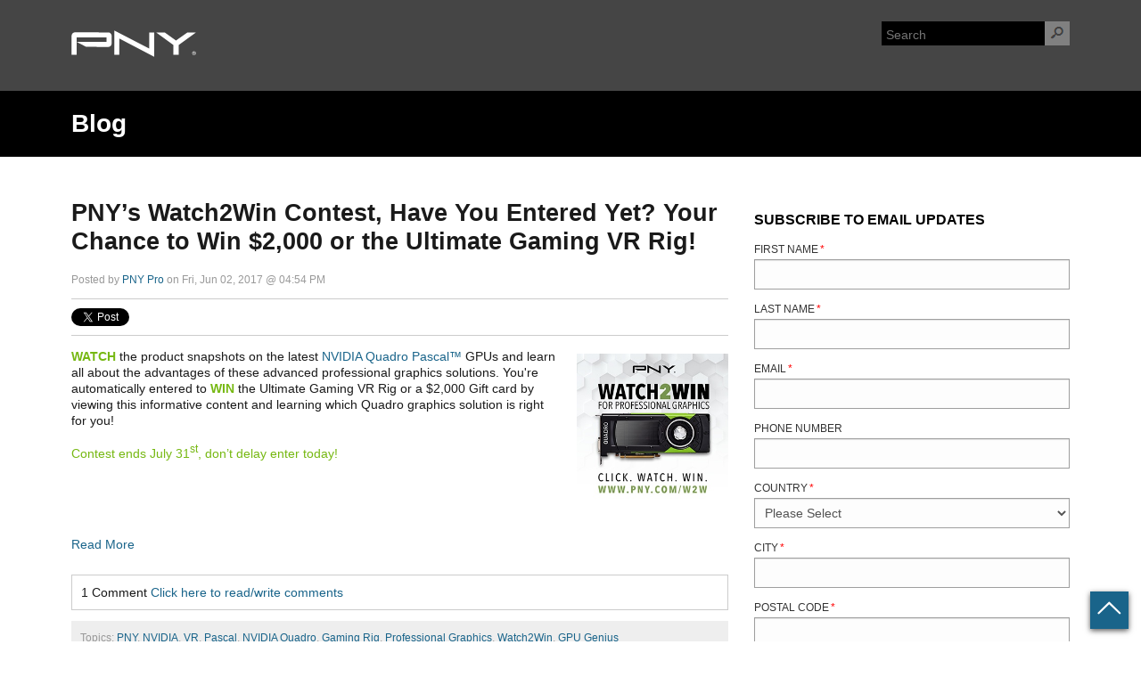

--- FILE ---
content_type: text/html; charset=UTF-8
request_url: https://blog.pny.com/blogpnycom/topic/gaming-rig
body_size: 19591
content:
<!doctype html><!--[if lt IE 7]> <html class="no-js lt-ie9 lt-ie8 lt-ie7" lang="en-us" > <![endif]--><!--[if IE 7]>    <html class="no-js lt-ie9 lt-ie8" lang="en-us" >        <![endif]--><!--[if IE 8]>    <html class="no-js lt-ie9" lang="en-us" >               <![endif]--><!--[if gt IE 8]><!--><html class="no-js" lang="en-us"><!--<![endif]--><head>
    <meta charset="utf-8">
    <meta http-equiv="X-UA-Compatible" content="IE=edge,chrome=1">
    <meta name="author" content="PNY Technologies">
    <meta name="description" content="Gaming Rig | PNY Technologies Inc. is a leading manufacturer and supplier of memory upgrade modules, flash memory cards, USB drives, solid state drives and graphics cards. ">
    <meta name="generator" content="HubSpot">
    <title>PNY Blog | Gaming Rig</title>
    <link rel="shortcut icon" href="https://blog.pny.com/hs-fs/file-1877665921-png/images/favicon.png">
    
<meta name="viewport" content="width=device-width, initial-scale=1">

    <script src="/hs/hsstatic/jquery-libs/static-1.1/jquery/jquery-1.7.1.js"></script>
<script>hsjQuery = window['jQuery'];</script>
    <meta property="og:description" content="Gaming Rig | PNY Technologies Inc. is a leading manufacturer and supplier of memory upgrade modules, flash memory cards, USB drives, solid state drives and graphics cards. ">
    <meta property="og:title" content="PNY Blog | Gaming Rig">
    <meta name="twitter:description" content="Gaming Rig | PNY Technologies Inc. is a leading manufacturer and supplier of memory upgrade modules, flash memory cards, USB drives, solid state drives and graphics cards. ">
    <meta name="twitter:title" content="PNY Blog | Gaming Rig">

    

    
    <style>
a.cta_button{-moz-box-sizing:content-box !important;-webkit-box-sizing:content-box !important;box-sizing:content-box !important;vertical-align:middle}.hs-breadcrumb-menu{list-style-type:none;margin:0px 0px 0px 0px;padding:0px 0px 0px 0px}.hs-breadcrumb-menu-item{float:left;padding:10px 0px 10px 10px}.hs-breadcrumb-menu-divider:before{content:'›';padding-left:10px}.hs-featured-image-link{border:0}.hs-featured-image{float:right;margin:0 0 20px 20px;max-width:50%}@media (max-width: 568px){.hs-featured-image{float:none;margin:0;width:100%;max-width:100%}}.hs-screen-reader-text{clip:rect(1px, 1px, 1px, 1px);height:1px;overflow:hidden;position:absolute !important;width:1px}
</style>

<link rel="stylesheet" href="/hs/hsstatic/BlogSocialSharingSupport/static-1.258/bundles/project.css">
<link rel="stylesheet" href="/hs/hsstatic/AsyncSupport/static-1.501/sass/rss_post_listing.css">
    

    
<!--  Added by GoogleAnalytics integration -->
<script>
var _hsp = window._hsp = window._hsp || [];
_hsp.push(['addPrivacyConsentListener', function(consent) { if (consent.allowed || (consent.categories && consent.categories.analytics)) {
  (function(i,s,o,g,r,a,m){i['GoogleAnalyticsObject']=r;i[r]=i[r]||function(){
  (i[r].q=i[r].q||[]).push(arguments)},i[r].l=1*new Date();a=s.createElement(o),
  m=s.getElementsByTagName(o)[0];a.async=1;a.src=g;m.parentNode.insertBefore(a,m)
})(window,document,'script','//www.google-analytics.com/analytics.js','ga');
  ga('create','UA-49186326-1','auto');
  ga('send','pageview');
}}]);
</script>

<!-- /Added by GoogleAnalytics integration -->

<!--  Added by GoogleTagManager integration -->
<script>
var _hsp = window._hsp = window._hsp || [];
window.dataLayer = window.dataLayer || [];
function gtag(){dataLayer.push(arguments);}

var useGoogleConsentModeV2 = true;
var waitForUpdateMillis = 1000;



var hsLoadGtm = function loadGtm() {
    if(window._hsGtmLoadOnce) {
      return;
    }

    if (useGoogleConsentModeV2) {

      gtag('set','developer_id.dZTQ1Zm',true);

      gtag('consent', 'default', {
      'ad_storage': 'denied',
      'analytics_storage': 'denied',
      'ad_user_data': 'denied',
      'ad_personalization': 'denied',
      'wait_for_update': waitForUpdateMillis
      });

      _hsp.push(['useGoogleConsentModeV2'])
    }

    (function(w,d,s,l,i){w[l]=w[l]||[];w[l].push({'gtm.start':
    new Date().getTime(),event:'gtm.js'});var f=d.getElementsByTagName(s)[0],
    j=d.createElement(s),dl=l!='dataLayer'?'&l='+l:'';j.async=true;j.src=
    'https://www.googletagmanager.com/gtm.js?id='+i+dl;f.parentNode.insertBefore(j,f);
    })(window,document,'script','dataLayer','GTM-NCCR4J');

    window._hsGtmLoadOnce = true;
};

_hsp.push(['addPrivacyConsentListener', function(consent){
  if(consent.allowed || (consent.categories && consent.categories.analytics)){
    hsLoadGtm();
  }
}]);

</script>

<!-- /Added by GoogleTagManager integration -->



<meta name="twitter:site" content="@PNY_Pro">
<meta property="og:url" content="https://blog.pny.com/blogpnycom/topic/gaming-rig">
<meta property="og:type" content="blog">
<meta name="twitter:card" content="summary">
<link rel="alternate" type="application/rss+xml" href="https://blog.pny.com/blogpnycom/rss.xml">
<meta name="twitter:domain" content="blog.pny.com">
<script src="//platform.linkedin.com/in.js" type="text/javascript">
    lang: en_US
</script>

<meta http-equiv="content-language" content="en-us">
<link rel="stylesheet" href="//7052064.fs1.hubspotusercontent-na1.net/hubfs/7052064/hub_generated/template_assets/DEFAULT_ASSET/1767118704405/template_layout.min.css">

<link rel="stylesheet" href="https://blog.pny.com/hubfs/hub_generated/template_assets/1/1709787893/1741460628262/template_PNYTechnologies_Sep2014-style.min.css">



    <link href="https://fonts.googleapis.com/css?family=Roboto:400,700" rel="stylesheet">
<link rel="stylesheet" href="https://maxcdn.bootstrapcdn.com/font-awesome/4.7.0/css/font-awesome.min.css">

    <!-- Google Tag Manager -->
<script>(function(w,d,s,l,i){w[l]=w[l]||[];w[l].push({'gtm.start':
new Date().getTime(),event:'gtm.js'});var f=d.getElementsByTagName(s)[0],
j=d.createElement(s),dl=l!='dataLayer'?'&l='+l:'';j.async=true;j.src=
'https://www.googletagmanager.com/gtm.js?id='+i+dl;f.parentNode.insertBefore(j,f);
})(window,document,'script','dataLayer','GTM-PXSBDN4D');</script>
<!-- End Google Tag Manager -->

</head>
<body class="blog   hs-content-id-111630222773 hs-blog-listing hs-content-path-blogpnycom hs-content-name-pny-blog-listing-page hs-blog-name-pny-blog hs-blog-id-1709806124" style="">
<!--  Added by GoogleTagManager integration -->
<noscript><iframe src="https://www.googletagmanager.com/ns.html?id=GTM-NCCR4J" height="0" width="0" style="display:none;visibility:hidden"></iframe></noscript>

<!-- /Added by GoogleTagManager integration -->

    <div class="header-container-wrapper">
    <div class="header-container container-fluid">

<div class="row-fluid-wrapper row-depth-1 row-number-1 ">
<div class="row-fluid ">
<div class="span12 widget-span widget-type-global_group " style="" data-widget-type="global_group" data-x="0" data-w="12">
<div class="" data-global-widget-path="generated_global_groups/1709504894.html"><div class="row-fluid-wrapper row-depth-1 row-number-1 ">
<div class="row-fluid ">
<div class="span12 widget-span widget-type-cell custom-navigation-wrapper" style="" data-widget-type="cell" data-x="0" data-w="12">

<div class="row-fluid-wrapper row-depth-1 row-number-2 ">
<div class="row-fluid ">
<div class="span12 widget-span widget-type-cell page-center" style="" data-widget-type="cell" data-x="0" data-w="12">

<div class="row-fluid-wrapper row-depth-1 row-number-3 ">
<div class="row-fluid ">
<div class="span2 widget-span widget-type-rich_text custom-logo" style="" data-widget-type="rich_text" data-x="0" data-w="2">
<div class="cell-wrapper layout-widget-wrapper">
<span id="hs_cos_wrapper_module_14134552906664564" class="hs_cos_wrapper hs_cos_wrapper_widget hs_cos_wrapper_type_rich_text" style="" data-hs-cos-general-type="widget" data-hs-cos-type="rich_text"><a href="https://www.pny.com/professional/explore-our-products" target="_blank" data-mce-target="_blank" rel="noopener"><img src="https://blog.pny.com/hubfs/images/pnylogo.svg" alt="pnylogo" width="140" style="width: 140px;"></a></span>
</div><!--end layout-widget-wrapper -->
</div><!--end widget-span -->
<div class="span7 widget-span widget-type-rich_text mobile-cart" style="" data-widget-type="rich_text" data-x="2" data-w="7">
<div class="cell-wrapper layout-widget-wrapper">
<span id="hs_cos_wrapper_module_14137971645562239" class="hs_cos_wrapper hs_cos_wrapper_widget hs_cos_wrapper_type_rich_text" style="" data-hs-cos-general-type="widget" data-hs-cos-type="rich_text"><a class="cart-info" href="http://www.pny.com/view-cart/shopping-cart"></a></span>
</div><!--end layout-widget-wrapper -->
</div><!--end widget-span -->
<div class="span3 widget-span widget-type-raw_html site-search" style="" data-widget-type="raw_html" data-x="9" data-w="3">
<div class="cell-wrapper layout-widget-wrapper">
<span id="hs_cos_wrapper_module_14134557298015556" class="hs_cos_wrapper hs_cos_wrapper_widget hs_cos_wrapper_type_raw_html" style="" data-hs-cos-general-type="widget" data-hs-cos-type="raw_html"><form action="https://www.pny.com/home/product-search?" method="get" class="search-form">
<input type="text" name="q" placeholder="Search">
<input type="submit" value="">
</form></span>
</div><!--end layout-widget-wrapper -->
</div><!--end widget-span -->
</div><!--end row-->
</div><!--end row-wrapper -->

<div class="row-fluid-wrapper row-depth-1 row-number-4 ">
<div class="row-fluid ">
<div class="span12 widget-span widget-type-menu custom-menu-primary visible-phone" style="" data-widget-type="menu" data-x="0" data-w="12">
<div class="cell-wrapper layout-widget-wrapper">
<span id="hs_cos_wrapper_module_14137991133834241" class="hs_cos_wrapper hs_cos_wrapper_widget hs_cos_wrapper_type_menu" style="" data-hs-cos-general-type="widget" data-hs-cos-type="menu"><div id="hs_menu_wrapper_module_14137991133834241" class="hs-menu-wrapper active-branch flyouts hs-menu-flow-horizontal" role="navigation" data-sitemap-name="Pny-Oct2014-Mobile-Header-Sitemap" data-menu-id="2579188400" aria-label="Navigation Menu">
 <ul role="menu">
  <li class="hs-menu-item hs-menu-depth-1" role="none"><a href="http://www.pny.com/my-account/login-register" role="menuitem">Log In</a></li>
  <li class="hs-menu-item hs-menu-depth-1" role="none"><a href="http://www.pny.com/mega-consumer" role="menuitem">Consumer</a></li>
  <li class="hs-menu-item hs-menu-depth-1" role="none"><a href="http://www.pny.com/commercial/why-pny" role="menuitem">Commercial</a></li>
  <li class="hs-menu-item hs-menu-depth-1" role="none"><a href="http://www.pny.com/oem/overview" role="menuitem">OEM</a></li>
  <li class="hs-menu-item hs-menu-depth-1" role="none"><a href="http://www.pny.com/mega-consumer/shop-all-products" role="menuitem">Shop</a></li>
 </ul>
</div></span></div><!--end layout-widget-wrapper -->
</div><!--end widget-span -->
</div><!--end row-->
</div><!--end row-wrapper -->

</div><!--end widget-span -->
</div><!--end row-->
</div><!--end row-wrapper -->

</div><!--end widget-span -->
</div><!--end row-->
</div><!--end row-wrapper -->
</div>
</div><!--end widget-span -->
</div><!--end row-->
</div><!--end row-wrapper -->

    </div><!--end header -->
</div><!--end header wrapper -->

<div class="body-container-wrapper">
    <div class="body-container container-fluid">

<div class="row-fluid-wrapper row-depth-1 row-number-1 ">
<div class="row-fluid ">
<div class="span12 widget-span widget-type-cell section-header-box" style="" data-widget-type="cell" data-x="0" data-w="12">

<div class="row-fluid-wrapper row-depth-1 row-number-2 ">
<div class="row-fluid ">
<div class="span12 widget-span widget-type-raw_jinja hs-blog-header page-center section-header" style="" data-widget-type="raw_jinja" data-x="0" data-w="12">
<h1>Blog</h1></div><!--end widget-span -->

</div><!--end row-->
</div><!--end row-wrapper -->

</div><!--end widget-span -->
</div><!--end row-->
</div><!--end row-wrapper -->

<div class="row-fluid-wrapper row-depth-1 row-number-3 ">
<div class="row-fluid ">
<div class="span12 widget-span widget-type-cell page-center content-wrapper" style="" data-widget-type="cell" data-x="0" data-w="12">

<div class="row-fluid-wrapper row-depth-1 row-number-4 ">
<div class="row-fluid ">
<div class="span8 widget-span widget-type-cell blog-content" style="" data-widget-type="cell" data-x="0" data-w="8">

<div class="row-fluid-wrapper row-depth-1 row-number-5 ">
<div class="row-fluid ">
<div class="span12 widget-span widget-type-blog_content " style="" data-widget-type="blog_content" data-x="0" data-w="12">
<div class="blog-section">
    <div class="blog-listing-wrapper cell-wrapper">
        
        <div class="post-listing">
            
            
                <div class="post-item">
                    
                        <div class="post-header">
                            <h2><a href="https://blog.pny.com/blogpnycom/pnys-new-watch2win-contest-goes-live-0">PNY’s Watch2Win Contest, Have You Entered Yet? Your Chance to Win $2,000 or the Ultimate Gaming VR Rig!</a></h2>
                            <p id="hubspot-author_data" class="hubspot-editable" data-hubspot-form-id="author_data" data-hubspot-name="Blog Author">
                                Posted by
                                
                                    <a class="author-link" href="https://blog.pny.com/blogpnycom/author/pny-pro">PNY Pro</a> on Fri, Jun 02, 2017 @ 04:54 PM
                                
                            </p>
                            <span id="hs_cos_wrapper_blog_social_sharing" class="hs_cos_wrapper hs_cos_wrapper_widget hs_cos_wrapper_type_blog_social_sharing" style="" data-hs-cos-general-type="widget" data-hs-cos-type="blog_social_sharing">
<div class="hs-blog-social-share">
    <ul class="hs-blog-social-share-list">
        
        <li class="hs-blog-social-share-item hs-blog-social-share-item-twitter">
            <!-- Twitter social share -->
            <a href="https://twitter.com/share" class="twitter-share-button" data-lang="en" data-url="https://blog.pny.com/blogpnycom/pnys-new-watch2win-contest-goes-live-0" data-size="medium" data-text="PNY’s Watch2Win Contest, Have You Entered Yet? Your Chance to Win $2,000 or the Ultimate Gaming VR Rig!">Tweet</a>
        </li>
        

        
        <li class="hs-blog-social-share-item hs-blog-social-share-item-linkedin">
            <!-- LinkedIn social share -->
            <script type="IN/Share" data-url="https://blog.pny.com/blogpnycom/pnys-new-watch2win-contest-goes-live-0" data-showzero="true" data-counter="right"></script>
        </li>
        

        
        <li class="hs-blog-social-share-item hs-blog-social-share-item-facebook">
            <!-- Facebook share -->
            <div class="fb-share-button" data-href="https://blog.pny.com/blogpnycom/pnys-new-watch2win-contest-goes-live-0" data-layout="button_count"></div>
        </li>
        
    </ul>
 </div>

</span>
                        </div>
                        <div class="post-body clearfix">
                            <!--post summary-->
                            
                                <div class="hs-featured-image-wrapper">
                                    <a href="https://blog.pny.com/blogpnycom/pnys-new-watch2win-contest-goes-live-0" title="" class="hs-featured-image-link">
                                        <img src="https://blog.pny.com/hubfs/W2W-facebook-300x300.jpg" class="hs-featured-image">
                                    </a>
                                </div>
                            
                            <a href="http://www.pny.com/promo/watch2win" target="_blank" data-mce-target="_blank"></a> 
<p><strong><span style="color: #76b812;">WATCH</span></strong> the product snapshots on the latest <a href="http://www.pny.com/quadropascal" target="_blank">NVIDIA Quadro Pascal™</a> GPUs and learn all about the advantages of these advanced professional graphics solutions. You're automatically entered to <strong><span style="color: #76b812;">WIN</span></strong> the Ultimate Gaming VR Rig or a $2,000 Gift card by viewing this informative content and learning which Quadro graphics solution is right for you!</p> 
<p><span style="color: #76b812;">Contest ends July 31<sup>st</sup>, don’t delay enter today!</span></p>
                        </div>
                            
                            <a class="more-link" href="https://blog.pny.com/blogpnycom/pnys-new-watch2win-contest-goes-live-0">Read More</a>
                                                
                            <div class="custom_listing_comments">
                        
                        
                            
                        
                        1 Comment <a href="https://blog.pny.com/blogpnycom/pnys-new-watch2win-contest-goes-live-0#comments-listing">Click here to read/write comments</a>
                    </div>
                        
                             <p id="hubspot-topic_data"> Topics:
                                
                                    <a class="topic-link" href="https://blog.pny.com/blogpnycom/topic/pny">PNY</a>,
                                
                                    <a class="topic-link" href="https://blog.pny.com/blogpnycom/topic/nvidia">NVIDIA</a>,
                                
                                    <a class="topic-link" href="https://blog.pny.com/blogpnycom/topic/vr">VR</a>,
                                
                                    <a class="topic-link" href="https://blog.pny.com/blogpnycom/topic/pascal">Pascal</a>,
                                
                                    <a class="topic-link" href="https://blog.pny.com/blogpnycom/topic/nvidia-quadro">NVIDIA Quadro</a>,
                                
                                    <a class="topic-link" href="https://blog.pny.com/blogpnycom/topic/gaming-rig">Gaming Rig</a>,
                                
                                    <a class="topic-link" href="https://blog.pny.com/blogpnycom/topic/professional-graphics">Professional Graphics</a>,
                                
                                    <a class="topic-link" href="https://blog.pny.com/blogpnycom/topic/watch2win">Watch2Win</a>,
                                
                                    <a class="topic-link" href="https://blog.pny.com/blogpnycom/topic/gpu-genius">GPU Genius</a>
                                
                             </p>
                        
                    
                </div>
            
                <div class="post-item">
                    
                        <div class="post-header">
                            <h2><a href="https://blog.pny.com/blogpnycom/pnys-new-watch2win-contest-goes-live">PNY’s New Watch2Win Contest Goes Live!</a></h2>
                            <p id="hubspot-author_data" class="hubspot-editable" data-hubspot-form-id="author_data" data-hubspot-name="Blog Author">
                                Posted by
                                
                                    <a class="author-link" href="https://blog.pny.com/blogpnycom/author/pny-technologies">PNY Technologies</a> on Fri, Mar 17, 2017 @ 05:51 PM
                                
                            </p>
                            <span id="hs_cos_wrapper_blog_social_sharing" class="hs_cos_wrapper hs_cos_wrapper_widget hs_cos_wrapper_type_blog_social_sharing" style="" data-hs-cos-general-type="widget" data-hs-cos-type="blog_social_sharing">
<div class="hs-blog-social-share">
    <ul class="hs-blog-social-share-list">
        
        <li class="hs-blog-social-share-item hs-blog-social-share-item-twitter">
            <!-- Twitter social share -->
            <a href="https://twitter.com/share" class="twitter-share-button" data-lang="en" data-url="https://blog.pny.com/blogpnycom/pnys-new-watch2win-contest-goes-live" data-size="medium" data-text="PNY’s New Watch2Win Contest Goes Live!">Tweet</a>
        </li>
        

        
        <li class="hs-blog-social-share-item hs-blog-social-share-item-linkedin">
            <!-- LinkedIn social share -->
            <script type="IN/Share" data-url="https://blog.pny.com/blogpnycom/pnys-new-watch2win-contest-goes-live" data-showzero="true" data-counter="right"></script>
        </li>
        

        
        <li class="hs-blog-social-share-item hs-blog-social-share-item-facebook">
            <!-- Facebook share -->
            <div class="fb-share-button" data-href="https://blog.pny.com/blogpnycom/pnys-new-watch2win-contest-goes-live" data-layout="button_count"></div>
        </li>
        
    </ul>
 </div>

</span>
                        </div>
                        <div class="post-body clearfix">
                            <!--post summary-->
                            
                                <div class="hs-featured-image-wrapper">
                                    <a href="https://blog.pny.com/blogpnycom/pnys-new-watch2win-contest-goes-live" title="" class="hs-featured-image-link">
                                        <img src="https://blog.pny.com/hubfs/w2w-lockup.png" class="hs-featured-image">
                                    </a>
                                </div>
                            
                            <p><strong><span style="color: #76b812;">WATCH</span></strong> the product snapshots on the latest NVIDIA Quadro Pascal™ GPUs and learn all about the advantages of these advanced professional graphics solutions. You're automatically entered to <strong><span style="color: #76b812;">WIN</span></strong> the Ultimate Gaming VR Rig or a $2,000 Gift card by viewing this informative content and learning which Quadro graphics solution is right for you!</p>
                        </div>
                            
                            <a class="more-link" href="https://blog.pny.com/blogpnycom/pnys-new-watch2win-contest-goes-live">Read More</a>
                                                
                            <div class="custom_listing_comments">
                        
                        
                                
                        
                        3 Comments <a href="https://blog.pny.com/blogpnycom/pnys-new-watch2win-contest-goes-live#comments-listing">Click here to read/write comments</a>
                    </div>
                        
                             <p id="hubspot-topic_data"> Topics:
                                
                                    <a class="topic-link" href="https://blog.pny.com/blogpnycom/topic/pny">PNY</a>,
                                
                                    <a class="topic-link" href="https://blog.pny.com/blogpnycom/topic/nvidia">NVIDIA</a>,
                                
                                    <a class="topic-link" href="https://blog.pny.com/blogpnycom/topic/vr">VR</a>,
                                
                                    <a class="topic-link" href="https://blog.pny.com/blogpnycom/topic/pascal">Pascal</a>,
                                
                                    <a class="topic-link" href="https://blog.pny.com/blogpnycom/topic/nvidia-quadro">NVIDIA Quadro</a>,
                                
                                    <a class="topic-link" href="https://blog.pny.com/blogpnycom/topic/gaming-rig">Gaming Rig</a>,
                                
                                    <a class="topic-link" href="https://blog.pny.com/blogpnycom/topic/professional-graphics">Professional Graphics</a>,
                                
                                    <a class="topic-link" href="https://blog.pny.com/blogpnycom/topic/watch2win">Watch2Win</a>,
                                
                                    <a class="topic-link" href="https://blog.pny.com/blogpnycom/topic/gpu-genius">GPU Genius</a>
                                
                             </p>
                        
                    
                </div>
            
        </div>

        <div class="blog-pagination">
            
                <a class="all-posts-link" href="https://blog.pny.com/blogpnycom/all">All posts</a>
            
        </div>
    </div>
</div></div>

</div><!--end row-->
</div><!--end row-wrapper -->

<div class="row-fluid-wrapper row-depth-1 row-number-6 ">
<div class="row-fluid ">
<div class="span12 widget-span widget-type-blog_comments " style="" data-widget-type="blog_comments" data-x="0" data-w="12">
<div class="cell-wrapper layout-widget-wrapper">
<span id="hs_cos_wrapper_blog_comments" class="hs_cos_wrapper hs_cos_wrapper_widget hs_cos_wrapper_type_blog_comments" style="" data-hs-cos-general-type="widget" data-hs-cos-type="blog_comments"></span></div><!--end layout-widget-wrapper -->
</div><!--end widget-span -->
</div><!--end row-->
</div><!--end row-wrapper -->

</div><!--end widget-span -->
<div class="span4 widget-span widget-type-cell blog-sidebar" style="" data-widget-type="cell" data-x="8" data-w="4">

<div class="row-fluid-wrapper row-depth-1 row-number-7 ">
<div class="row-fluid ">
<div class="span12 widget-span widget-type-blog_subscribe blog-right-side-bar blog-right-side-bar-subscribe" style="" data-widget-type="blog_subscribe" data-x="0" data-w="12">
<div class="cell-wrapper layout-widget-wrapper">
<span id="hs_cos_wrapper_blog_subscription" class="hs_cos_wrapper hs_cos_wrapper_widget hs_cos_wrapper_type_blog_subscribe" style="" data-hs-cos-general-type="widget" data-hs-cos-type="blog_subscribe"><h3 id="hs_cos_wrapper_blog_subscription_title" class="hs_cos_wrapper form-title" data-hs-cos-general-type="widget_field" data-hs-cos-type="text">Subscribe to Email Updates</h3>

<div id="hs_form_target_blog_subscription_7303"></div>



</span></div><!--end layout-widget-wrapper -->
</div><!--end widget-span -->
</div><!--end row-->
</div><!--end row-wrapper -->

<div class="row-fluid-wrapper row-depth-1 row-number-8 ">
<div class="row-fluid ">
<div class="span12 widget-span widget-type-rich_text " style="padding-bottom:20px;" data-widget-type="rich_text" data-x="0" data-w="12">
<div class="cell-wrapper layout-widget-wrapper">
<span id="hs_cos_wrapper_module_152668112692740" class="hs_cos_wrapper hs_cos_wrapper_widget hs_cos_wrapper_type_rich_text" style="" data-hs-cos-general-type="widget" data-hs-cos-type="rich_text"><h3>Connect With Us</h3>
<a target="_blank" href="https://www.facebook.com/PNY-Pro-145364846016592/"><img src="https://blog.pny.com/hubfs/images/pnypro-facebook.svg" title="pnypro-facebook.svg" width="30" style="width: 30px;"></a>&nbsp;<a target="_blank" href="https://twitter.com/PNY_pro"><img src="https://blog.pny.com/hubfs/images/pnypro-twitter.svg" title="pnypro-twitter.svg" width="30" style="width: 30px;"></a>&nbsp;<a target="_blank" href="https://www.instagram.com/PNY_pro/"><img src="https://blog.pny.com/hubfs/images/pnypro-instagram.svg" title="pnypro-instagram.svg" width="30" style="width: 30px;"></a>&nbsp;<a target="_blank" href="http://www.linkedin.com/company/pny-technologies"><img src="https://blog.pny.com/hubfs/images/pnypro-linkedin.svg" title="pnypro-linkedin" width="30" style="width: 30px;" alt="pnypro-linkedin"> </a></span>
</div><!--end layout-widget-wrapper -->
</div><!--end widget-span -->
</div><!--end row-->
</div><!--end row-wrapper -->

<div class="row-fluid-wrapper row-depth-1 row-number-9 ">
<div class="row-fluid ">
<div class="span12 widget-span widget-type-post_filter " style="" data-widget-type="post_filter" data-x="0" data-w="12">
<div class="cell-wrapper layout-widget-wrapper">
<span id="hs_cos_wrapper_module_152339949414235" class="hs_cos_wrapper hs_cos_wrapper_widget hs_cos_wrapper_type_post_filter" style="" data-hs-cos-general-type="widget" data-hs-cos-type="post_filter"><div class="block">
  <h3>Posts by Tag</h3>
  <div class="widget-module">
    <ul>
      
        <li>
          <a href="https://blog.pny.com/blogpnycom/topic/pny">PNY <span class="filter-link-count" dir="ltr">(259)</span></a>
        </li>
      
        <li>
          <a href="https://blog.pny.com/blogpnycom/topic/nvidia">NVIDIA <span class="filter-link-count" dir="ltr">(212)</span></a>
        </li>
      
        <li>
          <a href="https://blog.pny.com/blogpnycom/topic/pnypro">PNYPRO <span class="filter-link-count" dir="ltr">(107)</span></a>
        </li>
      
        <li>
          <a href="https://blog.pny.com/blogpnycom/topic/nvidia-quadro">NVIDIA Quadro <span class="filter-link-count" dir="ltr">(103)</span></a>
        </li>
      
        <li>
          <a href="https://blog.pny.com/blogpnycom/topic/nvidia-gpu">NVIDIA GPU <span class="filter-link-count" dir="ltr">(79)</span></a>
        </li>
      
        <li style="display:none;">
          <a href="https://blog.pny.com/blogpnycom/topic/quadro">Quadro <span class="filter-link-count" dir="ltr">(77)</span></a>
        </li>
      
        <li style="display:none;">
          <a href="https://blog.pny.com/blogpnycom/topic/pny-pro">PNY PRO <span class="filter-link-count" dir="ltr">(70)</span></a>
        </li>
      
        <li style="display:none;">
          <a href="https://blog.pny.com/blogpnycom/topic/ai">AI <span class="filter-link-count" dir="ltr">(69)</span></a>
        </li>
      
        <li style="display:none;">
          <a href="https://blog.pny.com/blogpnycom/topic/nvidia-quadro-gpus">NVIDIA Quadro GPUs <span class="filter-link-count" dir="ltr">(53)</span></a>
        </li>
      
        <li style="display:none;">
          <a href="https://blog.pny.com/blogpnycom/topic/nvidia-gpus">NVIDIA GPUs <span class="filter-link-count" dir="ltr">(52)</span></a>
        </li>
      
        <li style="display:none;">
          <a href="https://blog.pny.com/blogpnycom/topic/nvidia-quadro-rtx">nvidia quadro rtx <span class="filter-link-count" dir="ltr">(50)</span></a>
        </li>
      
        <li style="display:none;">
          <a href="https://blog.pny.com/blogpnycom/topic/nvidia-rtx">NVIDIA RTX <span class="filter-link-count" dir="ltr">(49)</span></a>
        </li>
      
        <li style="display:none;">
          <a href="https://blog.pny.com/blogpnycom/topic/quadro-rtx">Quadro RTX <span class="filter-link-count" dir="ltr">(48)</span></a>
        </li>
      
        <li style="display:none;">
          <a href="https://blog.pny.com/blogpnycom/topic/vr">VR <span class="filter-link-count" dir="ltr">(42)</span></a>
        </li>
      
        <li style="display:none;">
          <a href="https://blog.pny.com/blogpnycom/topic/geforce">GeForce <span class="filter-link-count" dir="ltr">(40)</span></a>
        </li>
      
        <li style="display:none;">
          <a href="https://blog.pny.com/blogpnycom/topic/gpu">GPU <span class="filter-link-count" dir="ltr">(39)</span></a>
        </li>
      
        <li style="display:none;">
          <a href="https://blog.pny.com/blogpnycom/topic/announcements">Announcements <span class="filter-link-count" dir="ltr">(36)</span></a>
        </li>
      
        <li style="display:none;">
          <a href="https://blog.pny.com/blogpnycom/topic/graphics">Graphics <span class="filter-link-count" dir="ltr">(34)</span></a>
        </li>
      
        <li style="display:none;">
          <a href="https://blog.pny.com/blogpnycom/topic/graphics-cards">graphics cards <span class="filter-link-count" dir="ltr">(29)</span></a>
        </li>
      
        <li style="display:none;">
          <a href="https://blog.pny.com/blogpnycom/topic/new-products">New Products <span class="filter-link-count" dir="ltr">(28)</span></a>
        </li>
      
        <li style="display:none;">
          <a href="https://blog.pny.com/blogpnycom/topic/pro-tip">Pro Tip <span class="filter-link-count" dir="ltr">(26)</span></a>
        </li>
      
        <li style="display:none;">
          <a href="https://blog.pny.com/blogpnycom/topic/gaming">Gaming <span class="filter-link-count" dir="ltr">(25)</span></a>
        </li>
      
        <li style="display:none;">
          <a href="https://blog.pny.com/blogpnycom/topic/media-entertainment">Media + Entertainment <span class="filter-link-count" dir="ltr">(24)</span></a>
        </li>
      
        <li style="display:none;">
          <a href="https://blog.pny.com/blogpnycom/topic/virtual-reality">Virtual Reality <span class="filter-link-count" dir="ltr">(24)</span></a>
        </li>
      
        <li style="display:none;">
          <a href="https://blog.pny.com/blogpnycom/topic/nvidia-data-center-gpus">NVIDIA Data Center GPUs <span class="filter-link-count" dir="ltr">(23)</span></a>
        </li>
      
        <li style="display:none;">
          <a href="https://blog.pny.com/blogpnycom/topic/vr-ready">VR Ready <span class="filter-link-count" dir="ltr">(23)</span></a>
        </li>
      
        <li style="display:none;">
          <a href="https://blog.pny.com/blogpnycom/topic/webinar">Webinar <span class="filter-link-count" dir="ltr">(23)</span></a>
        </li>
      
        <li style="display:none;">
          <a href="https://blog.pny.com/blogpnycom/topic/annoucements">Annoucements <span class="filter-link-count" dir="ltr">(22)</span></a>
        </li>
      
        <li style="display:none;">
          <a href="https://blog.pny.com/blogpnycom/topic/artificial-intelligence">Artificial Intelligence <span class="filter-link-count" dir="ltr">(22)</span></a>
        </li>
      
        <li style="display:none;">
          <a href="https://blog.pny.com/blogpnycom/topic/nvidia-rtx-technology">NVIDIA RTX Technology <span class="filter-link-count" dir="ltr">(22)</span></a>
        </li>
      
        <li style="display:none;">
          <a href="https://blog.pny.com/blogpnycom/topic/rt-cores">RT Cores <span class="filter-link-count" dir="ltr">(22)</span></a>
        </li>
      
        <li style="display:none;">
          <a href="https://blog.pny.com/blogpnycom/topic/ray-tracing">ray tracing <span class="filter-link-count" dir="ltr">(22)</span></a>
        </li>
      
        <li style="display:none;">
          <a href="https://blog.pny.com/blogpnycom/topic/manufacturing">Manufacturing <span class="filter-link-count" dir="ltr">(21)</span></a>
        </li>
      
        <li style="display:none;">
          <a href="https://blog.pny.com/blogpnycom/topic/nvidia-ampere">NVIDIA Ampere <span class="filter-link-count" dir="ltr">(21)</span></a>
        </li>
      
        <li style="display:none;">
          <a href="https://blog.pny.com/blogpnycom/topic/nvidia-turing-architecture">NVIDIA Turing Architecture <span class="filter-link-count" dir="ltr">(21)</span></a>
        </li>
      
        <li style="display:none;">
          <a href="https://blog.pny.com/blogpnycom/topic/tensor-cores">Tensor Cores <span class="filter-link-count" dir="ltr">(21)</span></a>
        </li>
      
        <li style="display:none;">
          <a href="https://blog.pny.com/blogpnycom/topic/ampere">Ampere <span class="filter-link-count" dir="ltr">(20)</span></a>
        </li>
      
        <li style="display:none;">
          <a href="https://blog.pny.com/blogpnycom/topic/real-time-ray-tracing">Real-time ray tracing <span class="filter-link-count" dir="ltr">(20)</span></a>
        </li>
      
        <li style="display:none;">
          <a href="https://blog.pny.com/blogpnycom/topic/3d-design">3D Design <span class="filter-link-count" dir="ltr">(19)</span></a>
        </li>
      
        <li style="display:none;">
          <a href="https://blog.pny.com/blogpnycom/topic/gpus">GPUs <span class="filter-link-count" dir="ltr">(19)</span></a>
        </li>
      
        <li style="display:none;">
          <a href="https://blog.pny.com/blogpnycom/topic/nvidia-rtx-a6000">NVIDIA RTX A6000 <span class="filter-link-count" dir="ltr">(19)</span></a>
        </li>
      
        <li style="display:none;">
          <a href="https://blog.pny.com/blogpnycom/topic/deep-learning">Deep Learning <span class="filter-link-count" dir="ltr">(18)</span></a>
        </li>
      
        <li style="display:none;">
          <a href="https://blog.pny.com/blogpnycom/topic/professional-visualization-solutions">Professional Visualization Solutions <span class="filter-link-count" dir="ltr">(18)</span></a>
        </li>
      
        <li style="display:none;">
          <a href="https://blog.pny.com/blogpnycom/topic/simulation">Simulation <span class="filter-link-count" dir="ltr">(18)</span></a>
        </li>
      
        <li style="display:none;">
          <a href="https://blog.pny.com/blogpnycom/topic/nvidia-quadro-rtx-8000">NVIDIA Quadro RTX 8000 <span class="filter-link-count" dir="ltr">(17)</span></a>
        </li>
      
        <li style="display:none;">
          <a href="https://blog.pny.com/blogpnycom/topic/nvidia-quadro-solutions">NVIDIA Quadro Solutions <span class="filter-link-count" dir="ltr">(17)</span></a>
        </li>
      
        <li style="display:none;">
          <a href="https://blog.pny.com/blogpnycom/topic/nvidia-quadro-rtx-4000">nvidia quadro rtx 4000 <span class="filter-link-count" dir="ltr">(17)</span></a>
        </li>
      
        <li style="display:none;">
          <a href="https://blog.pny.com/blogpnycom/topic/nvidia-quadro-rtx-6000">NVIDIA Quadro RTX 6000 <span class="filter-link-count" dir="ltr">(16)</span></a>
        </li>
      
        <li style="display:none;">
          <a href="https://blog.pny.com/blogpnycom/topic/quadro-rtx-gpus">Quadro RTX GPUs <span class="filter-link-count" dir="ltr">(16)</span></a>
        </li>
      
        <li style="display:none;">
          <a href="https://blog.pny.com/blogpnycom/topic/xlr8-gaming">XLR8 Gaming <span class="filter-link-count" dir="ltr">(16)</span></a>
        </li>
      
        <li style="display:none;">
          <a href="https://blog.pny.com/blogpnycom/topic/aec">AEC <span class="filter-link-count" dir="ltr">(15)</span></a>
        </li>
      
        <li style="display:none;">
          <a href="https://blog.pny.com/blogpnycom/topic/gp100">GP100 <span class="filter-link-count" dir="ltr">(15)</span></a>
        </li>
      
        <li style="display:none;">
          <a href="https://blog.pny.com/blogpnycom/topic/gtc">GTC <span class="filter-link-count" dir="ltr">(15)</span></a>
        </li>
      
        <li style="display:none;">
          <a href="https://blog.pny.com/blogpnycom/topic/p4000">P4000 <span class="filter-link-count" dir="ltr">(15)</span></a>
        </li>
      
        <li style="display:none;">
          <a href="https://blog.pny.com/blogpnycom/topic/rtx-server">RTX Server <span class="filter-link-count" dir="ltr">(15)</span></a>
        </li>
      
        <li style="display:none;">
          <a href="https://blog.pny.com/blogpnycom/topic/quadro-for-vr">Quadro for VR <span class="filter-link-count" dir="ltr">(14)</span></a>
        </li>
      
        <li style="display:none;">
          <a href="https://blog.pny.com/blogpnycom/topic/rendering">Rendering <span class="filter-link-count" dir="ltr">(14)</span></a>
        </li>
      
        <li style="display:none;">
          <a href="https://blog.pny.com/blogpnycom/topic/ssd">SSD <span class="filter-link-count" dir="ltr">(14)</span></a>
        </li>
      
        <li style="display:none;">
          <a href="https://blog.pny.com/blogpnycom/topic/watch2win">Watch2Win <span class="filter-link-count" dir="ltr">(14)</span></a>
        </li>
      
        <li style="display:none;">
          <a href="https://blog.pny.com/blogpnycom/topic/digital-photography">digital photography <span class="filter-link-count" dir="ltr">(14)</span></a>
        </li>
      
        <li style="display:none;">
          <a href="https://blog.pny.com/blogpnycom/topic/8k">8K <span class="filter-link-count" dir="ltr">(13)</span></a>
        </li>
      
        <li style="display:none;">
          <a href="https://blog.pny.com/blogpnycom/topic/autodesk">Autodesk <span class="filter-link-count" dir="ltr">(13)</span></a>
        </li>
      
        <li style="display:none;">
          <a href="https://blog.pny.com/blogpnycom/topic/healthcare">Healthcare <span class="filter-link-count" dir="ltr">(13)</span></a>
        </li>
      
        <li style="display:none;">
          <a href="https://blog.pny.com/blogpnycom/topic/prevailpro-mobile-workstation">PREVAILPRO Mobile Workstation <span class="filter-link-count" dir="ltr">(13)</span></a>
        </li>
      
        <li style="display:none;">
          <a href="https://blog.pny.com/blogpnycom/topic/workflows">Workflows <span class="filter-link-count" dir="ltr">(13)</span></a>
        </li>
      
        <li style="display:none;">
          <a href="https://blog.pny.com/blogpnycom/topic/data-science">data science <span class="filter-link-count" dir="ltr">(13)</span></a>
        </li>
      
        <li style="display:none;">
          <a href="https://blog.pny.com/blogpnycom/topic/hpc">hpc <span class="filter-link-count" dir="ltr">(13)</span></a>
        </li>
      
        <li style="display:none;">
          <a href="https://blog.pny.com/blogpnycom/topic/3d">3D <span class="filter-link-count" dir="ltr">(12)</span></a>
        </li>
      
        <li style="display:none;">
          <a href="https://blog.pny.com/blogpnycom/topic/architecture">Architecture <span class="filter-link-count" dir="ltr">(12)</span></a>
        </li>
      
        <li style="display:none;">
          <a href="https://blog.pny.com/blogpnycom/topic/cad">CAD <span class="filter-link-count" dir="ltr">(12)</span></a>
        </li>
      
        <li style="display:none;">
          <a href="https://blog.pny.com/blogpnycom/topic/cuda-cores">CUDA cores <span class="filter-link-count" dir="ltr">(12)</span></a>
        </li>
      
        <li style="display:none;">
          <a href="https://blog.pny.com/blogpnycom/topic/gpu-acceleration">GPU acceleration <span class="filter-link-count" dir="ltr">(12)</span></a>
        </li>
      
        <li style="display:none;">
          <a href="https://blog.pny.com/blogpnycom/topic/pny-blogs">PNY Blogs <span class="filter-link-count" dir="ltr">(12)</span></a>
        </li>
      
        <li style="display:none;">
          <a href="https://blog.pny.com/blogpnycom/topic/prevailpro">PREVAILPRO <span class="filter-link-count" dir="ltr">(12)</span></a>
        </li>
      
        <li style="display:none;">
          <a href="https://blog.pny.com/blogpnycom/topic/professional-graphics">Professional Graphics <span class="filter-link-count" dir="ltr">(12)</span></a>
        </li>
      
        <li style="display:none;">
          <a href="https://blog.pny.com/blogpnycom/topic/solidworks">Solidworks <span class="filter-link-count" dir="ltr">(12)</span></a>
        </li>
      
        <li style="display:none;">
          <a href="https://blog.pny.com/blogpnycom/topic/tradeshow">Tradeshow <span class="filter-link-count" dir="ltr">(12)</span></a>
        </li>
      
        <li style="display:none;">
          <a href="https://blog.pny.com/blogpnycom/topic/gpu-rendering">GPU rendering <span class="filter-link-count" dir="ltr">(11)</span></a>
        </li>
      
        <li style="display:none;">
          <a href="https://blog.pny.com/blogpnycom/topic/nvidia-networking-solutions">NVIDIA Networking solutions <span class="filter-link-count" dir="ltr">(11)</span></a>
        </li>
      
        <li style="display:none;">
          <a href="https://blog.pny.com/blogpnycom/topic/nvidia-rtx-professional-gpus">NVIDIA RTX™ Professional GPUs <span class="filter-link-count" dir="ltr">(11)</span></a>
        </li>
      
        <li style="display:none;">
          <a href="https://blog.pny.com/blogpnycom/topic/product-information">Product Information <span class="filter-link-count" dir="ltr">(11)</span></a>
        </li>
      
        <li style="display:none;">
          <a href="https://blog.pny.com/blogpnycom/topic/4k-displays">4K Displays <span class="filter-link-count" dir="ltr">(10)</span></a>
        </li>
      
        <li style="display:none;">
          <a href="https://blog.pny.com/blogpnycom/topic/gpu-technology-conference">GPU Technology Conference <span class="filter-link-count" dir="ltr">(10)</span></a>
        </li>
      
        <li style="display:none;">
          <a href="https://blog.pny.com/blogpnycom/topic/hdmi">HDMI <span class="filter-link-count" dir="ltr">(10)</span></a>
        </li>
      
        <li style="display:none;">
          <a href="https://blog.pny.com/blogpnycom/topic/nvidiaturing">NVIDIATuring <span class="filter-link-count" dir="ltr">(10)</span></a>
        </li>
      
        <li style="display:none;">
          <a href="https://blog.pny.com/blogpnycom/topic/photorealistic-rendering">Photorealistic Rendering <span class="filter-link-count" dir="ltr">(10)</span></a>
        </li>
      
        <li style="display:none;">
          <a href="https://blog.pny.com/blogpnycom/topic/quadro-p4000">Quadro P4000 <span class="filter-link-count" dir="ltr">(10)</span></a>
        </li>
      
        <li style="display:none;">
          <a href="https://blog.pny.com/blogpnycom/topic/quadro-rtx-workstations">Quadro RTX Workstations <span class="filter-link-count" dir="ltr">(10)</span></a>
        </li>
      
        <li style="display:none;">
          <a href="https://blog.pny.com/blogpnycom/topic/data-center">data center <span class="filter-link-count" dir="ltr">(10)</span></a>
        </li>
      
        <li style="display:none;">
          <a href="https://blog.pny.com/blogpnycom/topic/data-science-workstation">Data Science Workstation <span class="filter-link-count" dir="ltr">(9)</span></a>
        </li>
      
        <li style="display:none;">
          <a href="https://blog.pny.com/blogpnycom/topic/digital-engineering">Digital Engineering <span class="filter-link-count" dir="ltr">(9)</span></a>
        </li>
      
        <li style="display:none;">
          <a href="https://blog.pny.com/blogpnycom/topic/hdmi-cables">HDMI cables <span class="filter-link-count" dir="ltr">(9)</span></a>
        </li>
      
        <li style="display:none;">
          <a href="https://blog.pny.com/blogpnycom/topic/nvidia-rtx-gpu">NVIDIA RTX GPU <span class="filter-link-count" dir="ltr">(9)</span></a>
        </li>
      
        <li style="display:none;">
          <a href="https://blog.pny.com/blogpnycom/topic/nvlink">NVLink <span class="filter-link-count" dir="ltr">(9)</span></a>
        </li>
      
        <li style="display:none;">
          <a href="https://blog.pny.com/blogpnycom/topic/networking">Networking <span class="filter-link-count" dir="ltr">(9)</span></a>
        </li>
      
        <li style="display:none;">
          <a href="https://blog.pny.com/blogpnycom/topic/quadro-pascal">Quadro Pascal <span class="filter-link-count" dir="ltr">(9)</span></a>
        </li>
      
        <li style="display:none;">
          <a href="https://blog.pny.com/blogpnycom/topic/turing">Turing <span class="filter-link-count" dir="ltr">(9)</span></a>
        </li>
      
        <li style="display:none;">
          <a href="https://blog.pny.com/blogpnycom/topic/digital-photo">digital photo <span class="filter-link-count" dir="ltr">(9)</span></a>
        </li>
      
        <li style="display:none;">
          <a href="https://blog.pny.com/blogpnycom/topic/workstation">workstation <span class="filter-link-count" dir="ltr">(9)</span></a>
        </li>
      
        <li style="display:none;">
          <a href="https://blog.pny.com/blogpnycom/topic/8k-hdr">8K HDR <span class="filter-link-count" dir="ltr">(8)</span></a>
        </li>
      
        <li style="display:none;">
          <a href="https://blog.pny.com/blogpnycom/topic/big-data-analytics">Big Data Analytics <span class="filter-link-count" dir="ltr">(8)</span></a>
        </li>
      
        <li style="display:none;">
          <a href="https://blog.pny.com/blogpnycom/topic/government">Government <span class="filter-link-count" dir="ltr">(8)</span></a>
        </li>
      
        <li style="display:none;">
          <a href="https://blog.pny.com/blogpnycom/topic/nvidia-professional-gpus">NVIDIA Professional GPUs <span class="filter-link-count" dir="ltr">(8)</span></a>
        </li>
      
        <li style="display:none;">
          <a href="https://blog.pny.com/blogpnycom/topic/news">News <span class="filter-link-count" dir="ltr">(8)</span></a>
        </li>
      
        <li style="display:none;">
          <a href="https://blog.pny.com/blogpnycom/topic/pascal-gpus">Pascal GPUs <span class="filter-link-count" dir="ltr">(8)</span></a>
        </li>
      
        <li style="display:none;">
          <a href="https://blog.pny.com/blogpnycom/topic/professional-graphics-solutions">Professional Graphics Solutions <span class="filter-link-count" dir="ltr">(8)</span></a>
        </li>
      
        <li style="display:none;">
          <a href="https://blog.pny.com/blogpnycom/topic/vfx">VFX <span class="filter-link-count" dir="ltr">(8)</span></a>
        </li>
      
        <li style="display:none;">
          <a href="https://blog.pny.com/blogpnycom/topic/pny-flash-memory">pny flash memory <span class="filter-link-count" dir="ltr">(8)</span></a>
        </li>
      
        <li style="display:none;">
          <a href="https://blog.pny.com/blogpnycom/topic/ansys">ANSYS <span class="filter-link-count" dir="ltr">(7)</span></a>
        </li>
      
        <li style="display:none;">
          <a href="https://blog.pny.com/blogpnycom/topic/about-nvidia-professional-gpus">About NVIDIA Professional GPUs <span class="filter-link-count" dir="ltr">(7)</span></a>
        </li>
      
        <li style="display:none;">
          <a href="https://blog.pny.com/blogpnycom/topic/chaos-v-ray">Chaos V-Ray <span class="filter-link-count" dir="ltr">(7)</span></a>
        </li>
      
        <li style="display:none;">
          <a href="https://blog.pny.com/blogpnycom/topic/design">Design <span class="filter-link-count" dir="ltr">(7)</span></a>
        </li>
      
        <li style="display:none;">
          <a href="https://blog.pny.com/blogpnycom/topic/engineering">Engineering <span class="filter-link-count" dir="ltr">(7)</span></a>
        </li>
      
        <li style="display:none;">
          <a href="https://blog.pny.com/blogpnycom/topic/mobile-workstation">Mobile Workstation <span class="filter-link-count" dir="ltr">(7)</span></a>
        </li>
      
        <li style="display:none;">
          <a href="https://blog.pny.com/blogpnycom/topic/mobile-workstations">Mobile Workstations <span class="filter-link-count" dir="ltr">(7)</span></a>
        </li>
      
        <li style="display:none;">
          <a href="https://blog.pny.com/blogpnycom/topic/nvidia-cuda">NVIDIA CUDA <span class="filter-link-count" dir="ltr">(7)</span></a>
        </li>
      
        <li style="display:none;">
          <a href="https://blog.pny.com/blogpnycom/topic/nvidia-omniverse-enterprise">NVIDIA Omniverse Enterprise <span class="filter-link-count" dir="ltr">(7)</span></a>
        </li>
      
        <li style="display:none;">
          <a href="https://blog.pny.com/blogpnycom/topic/nvidia-quadro-rtx-5000">NVIDIA Quadro RTX 5000 <span class="filter-link-count" dir="ltr">(7)</span></a>
        </li>
      
        <li style="display:none;">
          <a href="https://blog.pny.com/blogpnycom/topic/nvidia-rtx-workstation">NVIDIA RTX Workstation <span class="filter-link-count" dir="ltr">(7)</span></a>
        </li>
      
        <li style="display:none;">
          <a href="https://blog.pny.com/blogpnycom/topic/nvidia-vr-technologies">NVIDIA VR Technologies <span class="filter-link-count" dir="ltr">(7)</span></a>
        </li>
      
        <li style="display:none;">
          <a href="https://blog.pny.com/blogpnycom/topic/pascal">Pascal <span class="filter-link-count" dir="ltr">(7)</span></a>
        </li>
      
        <li style="display:none;">
          <a href="https://blog.pny.com/blogpnycom/topic/rtx">RTX <span class="filter-link-count" dir="ltr">(7)</span></a>
        </li>
      
        <li style="display:none;">
          <a href="https://blog.pny.com/blogpnycom/topic/vr-ready-gpus">VR Ready GPUs <span class="filter-link-count" dir="ltr">(7)</span></a>
        </li>
      
        <li style="display:none;">
          <a href="https://blog.pny.com/blogpnycom/topic/vr-capability">VR capability <span class="filter-link-count" dir="ltr">(7)</span></a>
        </li>
      
        <li style="display:none;">
          <a href="https://blog.pny.com/blogpnycom/topic/visualization">Visualization <span class="filter-link-count" dir="ltr">(7)</span></a>
        </li>
      
        <li style="display:none;">
          <a href="https://blog.pny.com/blogpnycom/topic/workflow">Workflow <span class="filter-link-count" dir="ltr">(7)</span></a>
        </li>
      
        <li style="display:none;">
          <a href="https://blog.pny.com/blogpnycom/topic/events">events <span class="filter-link-count" dir="ltr">(7)</span></a>
        </li>
      
        <li style="display:none;">
          <a href="https://blog.pny.com/blogpnycom/topic/photography">photography <span class="filter-link-count" dir="ltr">(7)</span></a>
        </li>
      
        <li style="display:none;">
          <a href="https://blog.pny.com/blogpnycom/topic/realtime-ray-tracing">realtime ray tracing <span class="filter-link-count" dir="ltr">(7)</span></a>
        </li>
      
        <li style="display:none;">
          <a href="https://blog.pny.com/blogpnycom/topic/ai-and-big-data-analytics">AI and Big Data Analytics <span class="filter-link-count" dir="ltr">(6)</span></a>
        </li>
      
        <li style="display:none;">
          <a href="https://blog.pny.com/blogpnycom/topic/adobe-cc">Adobe CC <span class="filter-link-count" dir="ltr">(6)</span></a>
        </li>
      
        <li style="display:none;">
          <a href="https://blog.pny.com/blogpnycom/topic/boxx">BOXX <span class="filter-link-count" dir="ltr">(6)</span></a>
        </li>
      
        <li style="display:none;">
          <a href="https://blog.pny.com/blogpnycom/topic/cae">CAE <span class="filter-link-count" dir="ltr">(6)</span></a>
        </li>
      
        <li style="display:none;">
          <a href="https://blog.pny.com/blogpnycom/topic/contest">Contest <span class="filter-link-count" dir="ltr">(6)</span></a>
        </li>
      
        <li style="display:none;">
          <a href="https://blog.pny.com/blogpnycom/topic/embedded-mxm">Embedded MXM <span class="filter-link-count" dir="ltr">(6)</span></a>
        </li>
      
        <li style="display:none;">
          <a href="https://blog.pny.com/blogpnycom/topic/gpu-memory">GPU Memory <span class="filter-link-count" dir="ltr">(6)</span></a>
        </li>
      
        <li style="display:none;">
          <a href="https://blog.pny.com/blogpnycom/topic/geforce-rtx">GeForce RTX <span class="filter-link-count" dir="ltr">(6)</span></a>
        </li>
      
        <li style="display:none;">
          <a href="https://blog.pny.com/blogpnycom/topic/htc-vive">HTC Vive <span class="filter-link-count" dir="ltr">(6)</span></a>
        </li>
      
        <li style="display:none;">
          <a href="https://blog.pny.com/blogpnycom/topic/mxm">MXM <span class="filter-link-count" dir="ltr">(6)</span></a>
        </li>
      
        <li style="display:none;">
          <a href="https://blog.pny.com/blogpnycom/topic/modeling">Modeling <span class="filter-link-count" dir="ltr">(6)</span></a>
        </li>
      
        <li style="display:none;">
          <a href="https://blog.pny.com/blogpnycom/topic/nvidia-ethernet">NVIDIA Ethernet <span class="filter-link-count" dir="ltr">(6)</span></a>
        </li>
      
        <li style="display:none;">
          <a href="https://blog.pny.com/blogpnycom/topic/nvidia-gpu-cloud">NVIDIA GPU Cloud <span class="filter-link-count" dir="ltr">(6)</span></a>
        </li>
      
        <li style="display:none;">
          <a href="https://blog.pny.com/blogpnycom/topic/nvidia-omniverse">NVIDIA Omniverse <span class="filter-link-count" dir="ltr">(6)</span></a>
        </li>
      
        <li style="display:none;">
          <a href="https://blog.pny.com/blogpnycom/topic/nvidia-rtx-6000-ada">NVIDIA RTX 6000 Ada <span class="filter-link-count" dir="ltr">(6)</span></a>
        </li>
      
        <li style="display:none;">
          <a href="https://blog.pny.com/blogpnycom/topic/nvidia-rtx-a2000">NVIDIA RTX A2000 <span class="filter-link-count" dir="ltr">(6)</span></a>
        </li>
      
        <li style="display:none;">
          <a href="https://blog.pny.com/blogpnycom/topic/nvidia-rtx-a4500">NVIDIA RTX A4500 <span class="filter-link-count" dir="ltr">(6)</span></a>
        </li>
      
        <li style="display:none;">
          <a href="https://blog.pny.com/blogpnycom/topic/nvidia-rtx-a5000">NVIDIA RTX A5000 <span class="filter-link-count" dir="ltr">(6)</span></a>
        </li>
      
        <li style="display:none;">
          <a href="https://blog.pny.com/blogpnycom/topic/p3000">P3000 <span class="filter-link-count" dir="ltr">(6)</span></a>
        </li>
      
        <li style="display:none;">
          <a href="https://blog.pny.com/blogpnycom/topic/professional-workflows">Professional workflows <span class="filter-link-count" dir="ltr">(6)</span></a>
        </li>
      
        <li style="display:none;">
          <a href="https://blog.pny.com/blogpnycom/topic/quadro-gp100">Quadro GP100 <span class="filter-link-count" dir="ltr">(6)</span></a>
        </li>
      
        <li style="display:none;">
          <a href="https://blog.pny.com/blogpnycom/topic/siggraph">SIGGRAPH <span class="filter-link-count" dir="ltr">(6)</span></a>
        </li>
      
        <li style="display:none;">
          <a href="https://blog.pny.com/blogpnycom/topic/virtualization">Virtualization <span class="filter-link-count" dir="ltr">(6)</span></a>
        </li>
      
        <li style="display:none;">
          <a href="https://blog.pny.com/blogpnycom/topic/designers">designers <span class="filter-link-count" dir="ltr">(6)</span></a>
        </li>
      
        <li style="display:none;">
          <a href="https://blog.pny.com/blogpnycom/topic/engineers">engineers <span class="filter-link-count" dir="ltr">(6)</span></a>
        </li>
      
        <li style="display:none;">
          <a href="https://blog.pny.com/blogpnycom/topic/high-performance-computing">high performance computing <span class="filter-link-count" dir="ltr">(6)</span></a>
        </li>
      
        <li style="display:none;">
          <a href="https://blog.pny.com/blogpnycom/topic/real-time-rendering">real-time rendering <span class="filter-link-count" dir="ltr">(6)</span></a>
        </li>
      
        <li style="display:none;">
          <a href="https://blog.pny.com/blogpnycom/topic/tradeshows">tradeshows <span class="filter-link-count" dir="ltr">(6)</span></a>
        </li>
      
        <li style="display:none;">
          <a href="https://blog.pny.com/blogpnycom/topic/virtuallink">virtuallink <span class="filter-link-count" dir="ltr">(6)</span></a>
        </li>
      
        <li style="display:none;">
          <a href="https://blog.pny.com/blogpnycom/topic/4k">4K <span class="filter-link-count" dir="ltr">(5)</span></a>
        </li>
      
        <li style="display:none;">
          <a href="https://blog.pny.com/blogpnycom/topic/accelerated-data-science">Accelerated Data Science <span class="filter-link-count" dir="ltr">(5)</span></a>
        </li>
      
        <li style="display:none;">
          <a href="https://blog.pny.com/blogpnycom/topic/autodesk-arnold">Autodesk Arnold <span class="filter-link-count" dir="ltr">(5)</span></a>
        </li>
      
        <li style="display:none;">
          <a href="https://blog.pny.com/blogpnycom/topic/blender">Blender <span class="filter-link-count" dir="ltr">(5)</span></a>
        </li>
      
        <li style="display:none;">
          <a href="https://blog.pny.com/blogpnycom/topic/cuda">CUDA <span class="filter-link-count" dir="ltr">(5)</span></a>
        </li>
      
        <li style="display:none;">
          <a href="https://blog.pny.com/blogpnycom/topic/de">DE <span class="filter-link-count" dir="ltr">(5)</span></a>
        </li>
      
        <li style="display:none;">
          <a href="https://blog.pny.com/blogpnycom/topic/education">Education <span class="filter-link-count" dir="ltr">(5)</span></a>
        </li>
      
        <li style="display:none;">
          <a href="https://blog.pny.com/blogpnycom/topic/exxact">Exxact <span class="filter-link-count" dir="ltr">(5)</span></a>
        </li>
      
        <li style="display:none;">
          <a href="https://blog.pny.com/blogpnycom/topic/gpu-architecture">GPU Architecture <span class="filter-link-count" dir="ltr">(5)</span></a>
        </li>
      
        <li style="display:none;">
          <a href="https://blog.pny.com/blogpnycom/topic/gpu-virtualization">GPU Virtualization <span class="filter-link-count" dir="ltr">(5)</span></a>
        </li>
      
        <li style="display:none;">
          <a href="https://blog.pny.com/blogpnycom/topic/gtc-2021">GTC 2021 <span class="filter-link-count" dir="ltr">(5)</span></a>
        </li>
      
        <li style="display:none;">
          <a href="https://blog.pny.com/blogpnycom/topic/graphics-solutions">Graphics Solutions <span class="filter-link-count" dir="ltr">(5)</span></a>
        </li>
      
        <li style="display:none;">
          <a href="https://blog.pny.com/blogpnycom/topic/higher-education">Higher Education <span class="filter-link-count" dir="ltr">(5)</span></a>
        </li>
      
        <li style="display:none;">
          <a href="https://blog.pny.com/blogpnycom/topic/it-professionals">IT Professionals <span class="filter-link-count" dir="ltr">(5)</span></a>
        </li>
      
        <li style="display:none;">
          <a href="https://blog.pny.com/blogpnycom/topic/industry-4-0">Industry 4.0 <span class="filter-link-count" dir="ltr">(5)</span></a>
        </li>
      
        <li style="display:none;">
          <a href="https://blog.pny.com/blogpnycom/topic/nvidia-infiniband">NVIDIA InfiniBand <span class="filter-link-count" dir="ltr">(5)</span></a>
        </li>
      
        <li style="display:none;">
          <a href="https://blog.pny.com/blogpnycom/topic/nvidia-rtx-a4000">NVIDIA RTX A4000 <span class="filter-link-count" dir="ltr">(5)</span></a>
        </li>
      
        <li style="display:none;">
          <a href="https://blog.pny.com/blogpnycom/topic/nvidia-rtx-a5500">NVIDIA RTX A5500 <span class="filter-link-count" dir="ltr">(5)</span></a>
        </li>
      
        <li style="display:none;">
          <a href="https://blog.pny.com/blogpnycom/topic/nvidia-virtual-gpu-vgpu">NVIDIA Virtual GPU (vGPU) <span class="filter-link-count" dir="ltr">(5)</span></a>
        </li>
      
        <li style="display:none;">
          <a href="https://blog.pny.com/blogpnycom/topic/national-geographic">National Geographic <span class="filter-link-count" dir="ltr">(5)</span></a>
        </li>
      
        <li style="display:none;">
          <a href="https://blog.pny.com/blogpnycom/topic/omniverse">Omniverse <span class="filter-link-count" dir="ltr">(5)</span></a>
        </li>
      
        <li style="display:none;">
          <a href="https://blog.pny.com/blogpnycom/topic/p4000-mobile-workstation">P4000 Mobile Workstation <span class="filter-link-count" dir="ltr">(5)</span></a>
        </li>
      
        <li style="display:none;">
          <a href="https://blog.pny.com/blogpnycom/topic/puget-systems">Puget Systems <span class="filter-link-count" dir="ltr">(5)</span></a>
        </li>
      
        <li style="display:none;">
          <a href="https://blog.pny.com/blogpnycom/topic/technology">Technology <span class="filter-link-count" dir="ltr">(5)</span></a>
        </li>
      
        <li style="display:none;">
          <a href="https://blog.pny.com/blogpnycom/topic/upgrade-to-pascal">Upgrade to Pascal <span class="filter-link-count" dir="ltr">(5)</span></a>
        </li>
      
        <li style="display:none;">
          <a href="https://blog.pny.com/blogpnycom/topic/vca-certified-systems">VCA Certified Systems <span class="filter-link-count" dir="ltr">(5)</span></a>
        </li>
      
        <li style="display:none;">
          <a href="https://blog.pny.com/blogpnycom/topic/vr-headset">VR Headset <span class="filter-link-count" dir="ltr">(5)</span></a>
        </li>
      
        <li style="display:none;">
          <a href="https://blog.pny.com/blogpnycom/topic/vr-solution">VR Solution <span class="filter-link-count" dir="ltr">(5)</span></a>
        </li>
      
        <li style="display:none;">
          <a href="https://blog.pny.com/blogpnycom/topic/virtual-production">Virtual Production <span class="filter-link-count" dir="ltr">(5)</span></a>
        </li>
      
        <li style="display:none;">
          <a href="https://blog.pny.com/blogpnycom/topic/virtual-workstation">Virtual Workstation <span class="filter-link-count" dir="ltr">(5)</span></a>
        </li>
      
        <li style="display:none;">
          <a href="https://blog.pny.com/blogpnycom/topic/white-house-news-photographers-association">White House News Photographers Association <span class="filter-link-count" dir="ltr">(5)</span></a>
        </li>
      
        <li style="display:none;">
          <a href="https://blog.pny.com/blogpnycom/topic/vgpu">vGPU <span class="filter-link-count" dir="ltr">(5)</span></a>
        </li>
      
        <li style="display:none;">
          <a href="https://blog.pny.com/blogpnycom/topic/3d-rendering">3D Rendering <span class="filter-link-count" dir="ltr">(4)</span></a>
        </li>
      
        <li style="display:none;">
          <a href="https://blog.pny.com/blogpnycom/topic/3ds-max">3ds Max <span class="filter-link-count" dir="ltr">(4)</span></a>
        </li>
      
        <li style="display:none;">
          <a href="https://blog.pny.com/blogpnycom/topic/accelerate-your-workflow">Accelerate your workflow <span class="filter-link-count" dir="ltr">(4)</span></a>
        </li>
      
        <li style="display:none;">
          <a href="https://blog.pny.com/blogpnycom/topic/adobe-max">Adobe Max <span class="filter-link-count" dir="ltr">(4)</span></a>
        </li>
      
        <li style="display:none;">
          <a href="https://blog.pny.com/blogpnycom/topic/autocad">AutoCAD <span class="filter-link-count" dir="ltr">(4)</span></a>
        </li>
      
        <li style="display:none;">
          <a href="https://blog.pny.com/blogpnycom/topic/automotive-design">Automotive Design <span class="filter-link-count" dir="ltr">(4)</span></a>
        </li>
      
        <li style="display:none;">
          <a href="https://blog.pny.com/blogpnycom/topic/cae-applications">CAE Applications <span class="filter-link-count" dir="ltr">(4)</span></a>
        </li>
      
        <li style="display:none;">
          <a href="https://blog.pny.com/blogpnycom/topic/energy">Energy <span class="filter-link-count" dir="ltr">(4)</span></a>
        </li>
      
        <li style="display:none;">
          <a href="https://blog.pny.com/blogpnycom/topic/finance">Finance <span class="filter-link-count" dir="ltr">(4)</span></a>
        </li>
      
        <li style="display:none;">
          <a href="https://blog.pny.com/blogpnycom/topic/gpu-technologies">GPU Technologies <span class="filter-link-count" dir="ltr">(4)</span></a>
        </li>
      
        <li style="display:none;">
          <a href="https://blog.pny.com/blogpnycom/topic/gpu-technology">GPU Technology <span class="filter-link-count" dir="ltr">(4)</span></a>
        </li>
      
        <li style="display:none;">
          <a href="https://blog.pny.com/blogpnycom/topic/gtc-2017">GTC 2017 <span class="filter-link-count" dir="ltr">(4)</span></a>
        </li>
      
        <li style="display:none;">
          <a href="https://blog.pny.com/blogpnycom/topic/gtc-2018">GTC 2018 <span class="filter-link-count" dir="ltr">(4)</span></a>
        </li>
      
        <li style="display:none;">
          <a href="https://blog.pny.com/blogpnycom/topic/gtc-dc">GTC DC <span class="filter-link-count" dir="ltr">(4)</span></a>
        </li>
      
        <li style="display:none;">
          <a href="https://blog.pny.com/blogpnycom/topic/gtc-digital">GTC Digital <span class="filter-link-count" dir="ltr">(4)</span></a>
        </li>
      
        <li style="display:none;">
          <a href="https://blog.pny.com/blogpnycom/topic/gtc-sponsor">GTC Sponsor <span class="filter-link-count" dir="ltr">(4)</span></a>
        </li>
      
        <li style="display:none;">
          <a href="https://blog.pny.com/blogpnycom/topic/gv100">GV100 <span class="filter-link-count" dir="ltr">(4)</span></a>
        </li>
      
        <li style="display:none;">
          <a href="https://blog.pny.com/blogpnycom/topic/graphics-boards">Graphics Boards <span class="filter-link-count" dir="ltr">(4)</span></a>
        </li>
      
        <li style="display:none;">
          <a href="https://blog.pny.com/blogpnycom/topic/htc">HTC <span class="filter-link-count" dir="ltr">(4)</span></a>
        </li>
      
        <li style="display:none;">
          <a href="https://blog.pny.com/blogpnycom/topic/jensen-huang">Jensen Huang <span class="filter-link-count" dir="ltr">(4)</span></a>
        </li>
      
        <li style="display:none;">
          <a href="https://blog.pny.com/blogpnycom/topic/keynote-address">Keynote Address <span class="filter-link-count" dir="ltr">(4)</span></a>
        </li>
      
        <li style="display:none;">
          <a href="https://blog.pny.com/blogpnycom/topic/liquid-cooled">Liquid Cooled <span class="filter-link-count" dir="ltr">(4)</span></a>
        </li>
      
        <li style="display:none;">
          <a href="https://blog.pny.com/blogpnycom/topic/multi-gpu">Multi GPU <span class="filter-link-count" dir="ltr">(4)</span></a>
        </li>
      
        <li style="display:none;">
          <a href="https://blog.pny.com/blogpnycom/topic/ngc">NGC <span class="filter-link-count" dir="ltr">(4)</span></a>
        </li>
      
        <li style="display:none;">
          <a href="https://blog.pny.com/blogpnycom/topic/nvidia-a100">NVIDIA A100 <span class="filter-link-count" dir="ltr">(4)</span></a>
        </li>
      
        <li style="display:none;">
          <a href="https://blog.pny.com/blogpnycom/topic/nvidia-a30">NVIDIA A30 <span class="filter-link-count" dir="ltr">(4)</span></a>
        </li>
      
        <li style="display:none;">
          <a href="https://blog.pny.com/blogpnycom/topic/nvidia-connectx">NVIDIA ConnectX <span class="filter-link-count" dir="ltr">(4)</span></a>
        </li>
      
        <li style="display:none;">
          <a href="https://blog.pny.com/blogpnycom/topic/nvidia-egx-platform">NVIDIA EGX Platform <span class="filter-link-count" dir="ltr">(4)</span></a>
        </li>
      
        <li style="display:none;">
          <a href="https://blog.pny.com/blogpnycom/topic/nvidia-quadro-rtx-servers">NVIDIA Quadro RTX Servers <span class="filter-link-count" dir="ltr">(4)</span></a>
        </li>
      
        <li style="display:none;">
          <a href="https://blog.pny.com/blogpnycom/topic/nvidia-rtx-4500-ada">NVIDIA RTX 4500 Ada <span class="filter-link-count" dir="ltr">(4)</span></a>
        </li>
      
        <li style="display:none;">
          <a href="https://blog.pny.com/blogpnycom/topic/nvidia-rtx-5000-ada">NVIDIA RTX 5000 Ada <span class="filter-link-count" dir="ltr">(4)</span></a>
        </li>
      
        <li style="display:none;">
          <a href="https://blog.pny.com/blogpnycom/topic/nvidia-volta">NVIDIA Volta <span class="filter-link-count" dir="ltr">(4)</span></a>
        </li>
      
        <li style="display:none;">
          <a href="https://blog.pny.com/blogpnycom/topic/p5000">P5000 <span class="filter-link-count" dir="ltr">(4)</span></a>
        </li>
      
        <li style="display:none;">
          <a href="https://blog.pny.com/blogpnycom/topic/p6000">P6000 <span class="filter-link-count" dir="ltr">(4)</span></a>
        </li>
      
        <li style="display:none;">
          <a href="https://blog.pny.com/blogpnycom/topic/pascal-gpu">Pascal GPU <span class="filter-link-count" dir="ltr">(4)</span></a>
        </li>
      
        <li style="display:none;">
          <a href="https://blog.pny.com/blogpnycom/topic/power-of-pascal">Power of Pascal <span class="filter-link-count" dir="ltr">(4)</span></a>
        </li>
      
        <li style="display:none;">
          <a href="https://blog.pny.com/blogpnycom/topic/quadro-experience">Quadro Experience <span class="filter-link-count" dir="ltr">(4)</span></a>
        </li>
      
        <li style="display:none;">
          <a href="https://blog.pny.com/blogpnycom/topic/quadro-sync-ii">Quadro Sync II <span class="filter-link-count" dir="ltr">(4)</span></a>
        </li>
      
        <li style="display:none;">
          <a href="https://blog.pny.com/blogpnycom/topic/quadrortx8000">QuadroRTX8000 <span class="filter-link-count" dir="ltr">(4)</span></a>
        </li>
      
        <li style="display:none;">
          <a href="https://blog.pny.com/blogpnycom/topic/rapids">RAPIDS <span class="filter-link-count" dir="ltr">(4)</span></a>
        </li>
      
        <li style="display:none;">
          <a href="https://blog.pny.com/blogpnycom/topic/rtx-4000">RTX 4000 <span class="filter-link-count" dir="ltr">(4)</span></a>
        </li>
      
        <li style="display:none;">
          <a href="https://blog.pny.com/blogpnycom/topic/rtx-a6000">RTX A6000 <span class="filter-link-count" dir="ltr">(4)</span></a>
        </li>
      
        <li style="display:none;">
          <a href="https://blog.pny.com/blogpnycom/topic/silverdraft">Silverdraft <span class="filter-link-count" dir="ltr">(4)</span></a>
        </li>
      
        <li style="display:none;">
          <a href="https://blog.pny.com/blogpnycom/topic/supercomputing">Supercomputing <span class="filter-link-count" dir="ltr">(4)</span></a>
        </li>
      
        <li style="display:none;">
          <a href="https://blog.pny.com/blogpnycom/topic/tensorflow">Tensorflow <span class="filter-link-count" dir="ltr">(4)</span></a>
        </li>
      
        <li style="display:none;">
          <a href="https://blog.pny.com/blogpnycom/topic/variable-rate-shading">Variable Rate Shading <span class="filter-link-count" dir="ltr">(4)</span></a>
        </li>
      
        <li style="display:none;">
          <a href="https://blog.pny.com/blogpnycom/topic/video">Video <span class="filter-link-count" dir="ltr">(4)</span></a>
        </li>
      
        <li style="display:none;">
          <a href="https://blog.pny.com/blogpnycom/topic/visual-effects">Visual Effects <span class="filter-link-count" dir="ltr">(4)</span></a>
        </li>
      
        <li style="display:none;">
          <a href="https://blog.pny.com/blogpnycom/topic/visual-workspace">Visual Workspace <span class="filter-link-count" dir="ltr">(4)</span></a>
        </li>
      
        <li style="display:none;">
          <a href="https://blog.pny.com/blogpnycom/topic/collaboration">collaboration <span class="filter-link-count" dir="ltr">(4)</span></a>
        </li>
      
        <li style="display:none;">
          <a href="https://blog.pny.com/blogpnycom/topic/postperspective">postPerspective <span class="filter-link-count" dir="ltr">(4)</span></a>
        </li>
      
        <li style="display:none;">
          <a href="https://blog.pny.com/blogpnycom/topic/realtime-design">realtime design <span class="filter-link-count" dir="ltr">(4)</span></a>
        </li>
      
        <li style="display:none;">
          <a href="https://blog.pny.com/blogpnycom/topic/small-form-factor">small form factor <span class="filter-link-count" dir="ltr">(4)</span></a>
        </li>
      
        <li style="display:none;">
          <a href="https://blog.pny.com/blogpnycom/topic/unreal-engine">unreal engine <span class="filter-link-count" dir="ltr">(4)</span></a>
        </li>
      
        <li style="display:none;">
          <a href="https://blog.pny.com/blogpnycom/topic/4k-uhd-displays">4K UHD Displays <span class="filter-link-count" dir="ltr">(3)</span></a>
        </li>
      
        <li style="display:none;">
          <a href="https://blog.pny.com/blogpnycom/topic/5g-networks">5G Networks <span class="filter-link-count" dir="ltr">(3)</span></a>
        </li>
      
        <li style="display:none;">
          <a href="https://blog.pny.com/blogpnycom/topic/ampd">AMPD <span class="filter-link-count" dir="ltr">(3)</span></a>
        </li>
      
        <li style="display:none;">
          <a href="https://blog.pny.com/blogpnycom/topic/ansys-discovery-live">ANSYS Discovery Live <span class="filter-link-count" dir="ltr">(3)</span></a>
        </li>
      
        <li style="display:none;">
          <a href="https://blog.pny.com/blogpnycom/topic/ar">AR <span class="filter-link-count" dir="ltr">(3)</span></a>
        </li>
      
        <li style="display:none;">
          <a href="https://blog.pny.com/blogpnycom/topic/ada-lovelace">Ada Lovelace <span class="filter-link-count" dir="ltr">(3)</span></a>
        </li>
      
        <li style="display:none;">
          <a href="https://blog.pny.com/blogpnycom/topic/awards">Awards <span class="filter-link-count" dir="ltr">(3)</span></a>
        </li>
      
        <li style="display:none;">
          <a href="https://blog.pny.com/blogpnycom/topic/ces">CES <span class="filter-link-count" dir="ltr">(3)</span></a>
        </li>
      
        <li style="display:none;">
          <a href="https://blog.pny.com/blogpnycom/topic/cuda-x">CUDA-X <span class="filter-link-count" dir="ltr">(3)</span></a>
        </li>
      
        <li style="display:none;">
          <a href="https://blog.pny.com/blogpnycom/topic/dcc">DCC <span class="filter-link-count" dir="ltr">(3)</span></a>
        </li>
      
        <li style="display:none;">
          <a href="https://blog.pny.com/blogpnycom/topic/dlss-technology">DLSS Technology <span class="filter-link-count" dir="ltr">(3)</span></a>
        </li>
      
        <li style="display:none;">
          <a href="https://blog.pny.com/blogpnycom/topic/defense">Defense <span class="filter-link-count" dir="ltr">(3)</span></a>
        </li>
      
        <li style="display:none;">
          <a href="https://blog.pny.com/blogpnycom/topic/driver">Driver <span class="filter-link-count" dir="ltr">(3)</span></a>
        </li>
      
        <li style="display:none;">
          <a href="https://blog.pny.com/blogpnycom/topic/embedded-solutions">Embedded Solutions <span class="filter-link-count" dir="ltr">(3)</span></a>
        </li>
      
        <li style="display:none;">
          <a href="https://blog.pny.com/blogpnycom/topic/gp100-with-nvlink">GP100 with NVLink <span class="filter-link-count" dir="ltr">(3)</span></a>
        </li>
      
        <li style="display:none;">
          <a href="https://blog.pny.com/blogpnycom/topic/gpl">GPL <span class="filter-link-count" dir="ltr">(3)</span></a>
        </li>
      
        <li style="display:none;">
          <a href="https://blog.pny.com/blogpnycom/topic/gpu-accelerated-machine-learning">GPU-accelerated machine learning <span class="filter-link-count" dir="ltr">(3)</span></a>
        </li>
      
        <li style="display:none;">
          <a href="https://blog.pny.com/blogpnycom/topic/gtc-2020">GTC 2020 <span class="filter-link-count" dir="ltr">(3)</span></a>
        </li>
      
        <li style="display:none;">
          <a href="https://blog.pny.com/blogpnycom/topic/gtc-21">GTC 21 <span class="filter-link-count" dir="ltr">(3)</span></a>
        </li>
      
        <li style="display:none;">
          <a href="https://blog.pny.com/blogpnycom/topic/gtc2019">GTC2019 <span class="filter-link-count" dir="ltr">(3)</span></a>
        </li>
      
        <li style="display:none;">
          <a href="https://blog.pny.com/blogpnycom/topic/htc-vive-pro-eye">HTC VIVE Pro Eye <span class="filter-link-count" dir="ltr">(3)</span></a>
        </li>
      
        <li style="display:none;">
          <a href="https://blog.pny.com/blogpnycom/topic/htc-vive-pro-secure">HTC Vive Pro Secure <span class="filter-link-count" dir="ltr">(3)</span></a>
        </li>
      
        <li style="display:none;">
          <a href="https://blog.pny.com/blogpnycom/topic/immersive-displays">Immersive Displays <span class="filter-link-count" dir="ltr">(3)</span></a>
        </li>
      
        <li style="display:none;">
          <a href="https://blog.pny.com/blogpnycom/topic/linux">Linux <span class="filter-link-count" dir="ltr">(3)</span></a>
        </li>
      
        <li style="display:none;">
          <a href="https://blog.pny.com/blogpnycom/topic/media">Media <span class="filter-link-count" dir="ltr">(3)</span></a>
        </li>
      
        <li style="display:none;">
          <a href="https://blog.pny.com/blogpnycom/topic/multi-instance-gpu">Multi-Instance GPU <span class="filter-link-count" dir="ltr">(3)</span></a>
        </li>
      
        <li style="display:none;">
          <a href="https://blog.pny.com/blogpnycom/topic/multi-display">Multi-display <span class="filter-link-count" dir="ltr">(3)</span></a>
        </li>
      
        <li style="display:none;">
          <a href="https://blog.pny.com/blogpnycom/topic/nvidia-a10">NVIDIA A10 <span class="filter-link-count" dir="ltr">(3)</span></a>
        </li>
      
        <li style="display:none;">
          <a href="https://blog.pny.com/blogpnycom/topic/nvidia-a16">NVIDIA A16 <span class="filter-link-count" dir="ltr">(3)</span></a>
        </li>
      
        <li style="display:none;">
          <a href="https://blog.pny.com/blogpnycom/topic/nvidia-ada-lovelace">NVIDIA Ada Lovelace <span class="filter-link-count" dir="ltr">(3)</span></a>
        </li>
      
        <li style="display:none;">
          <a href="https://blog.pny.com/blogpnycom/topic/nvidia-architecture">NVIDIA Architecture <span class="filter-link-count" dir="ltr">(3)</span></a>
        </li>
      
        <li style="display:none;">
          <a href="https://blog.pny.com/blogpnycom/topic/nvidia-embedded-gpu-solutions">NVIDIA Embedded GPU Solutions <span class="filter-link-count" dir="ltr">(3)</span></a>
        </li>
      
        <li style="display:none;">
          <a href="https://blog.pny.com/blogpnycom/topic/nvidia-h100">NVIDIA H100 <span class="filter-link-count" dir="ltr">(3)</span></a>
        </li>
      
        <li style="display:none;">
          <a href="https://blog.pny.com/blogpnycom/topic/nvidia-mosaic">NVIDIA Mosaic <span class="filter-link-count" dir="ltr">(3)</span></a>
        </li>
      
        <li style="display:none;">
          <a href="https://blog.pny.com/blogpnycom/topic/nvidia-ngx-technology">NVIDIA NGX Technology <span class="filter-link-count" dir="ltr">(3)</span></a>
        </li>
      
        <li style="display:none;">
          <a href="https://blog.pny.com/blogpnycom/topic/nvidia-quadro-p2000">NVIDIA Quadro P2000 <span class="filter-link-count" dir="ltr">(3)</span></a>
        </li>
      
        <li style="display:none;">
          <a href="https://blog.pny.com/blogpnycom/topic/nvidia-rtx-virtual-workstation-vws">NVIDIA RTX Virtual Workstation (vWS) <span class="filter-link-count" dir="ltr">(3)</span></a>
        </li>
      
        <li style="display:none;">
          <a href="https://blog.pny.com/blogpnycom/topic/p2000">P2000 <span class="filter-link-count" dir="ltr">(3)</span></a>
        </li>
      
        <li style="display:none;">
          <a href="https://blog.pny.com/blogpnycom/topic/performance">Performance <span class="filter-link-count" dir="ltr">(3)</span></a>
        </li>
      
        <li style="display:none;">
          <a href="https://blog.pny.com/blogpnycom/topic/product-design">Product Design <span class="filter-link-count" dir="ltr">(3)</span></a>
        </li>
      
        <li style="display:none;">
          <a href="https://blog.pny.com/blogpnycom/topic/quadro-view">Quadro View <span class="filter-link-count" dir="ltr">(3)</span></a>
        </li>
      
        <li style="display:none;">
          <a href="https://blog.pny.com/blogpnycom/topic/recommended">Recommended <span class="filter-link-count" dir="ltr">(3)</span></a>
        </li>
      
        <li style="display:none;">
          <a href="https://blog.pny.com/blogpnycom/topic/simulation-solution">Simulation Solution <span class="filter-link-count" dir="ltr">(3)</span></a>
        </li>
      
        <li style="display:none;">
          <a href="https://blog.pny.com/blogpnycom/topic/substance-by-adobe">Substance by Adobe <span class="filter-link-count" dir="ltr">(3)</span></a>
        </li>
      
        <li style="display:none;">
          <a href="https://blog.pny.com/blogpnycom/topic/tensor-core-gpu">Tensor Core GPU <span class="filter-link-count" dir="ltr">(3)</span></a>
        </li>
      
        <li style="display:none;">
          <a href="https://blog.pny.com/blogpnycom/topic/the-power-of-simulation">The Power of Simulation <span class="filter-link-count" dir="ltr">(3)</span></a>
        </li>
      
        <li style="display:none;">
          <a href="https://blog.pny.com/blogpnycom/topic/virtual-event">Virtual Event <span class="filter-link-count" dir="ltr">(3)</span></a>
        </li>
      
        <li style="display:none;">
          <a href="https://blog.pny.com/blogpnycom/topic/visualize">Visualize <span class="filter-link-count" dir="ltr">(3)</span></a>
        </li>
      
        <li style="display:none;">
          <a href="https://blog.pny.com/blogpnycom/topic/w2w">W2W <span class="filter-link-count" dir="ltr">(3)</span></a>
        </li>
      
        <li style="display:none;">
          <a href="https://blog.pny.com/blogpnycom/topic/work-from-home">Work From Home <span class="filter-link-count" dir="ltr">(3)</span></a>
        </li>
      
        <li style="display:none;">
          <a href="https://blog.pny.com/blogpnycom/topic/adobe-premiere-pro">adobe premiere pro <span class="filter-link-count" dir="ltr">(3)</span></a>
        </li>
      
        <li style="display:none;">
          <a href="https://blog.pny.com/blogpnycom/topic/aerospace">aerospace <span class="filter-link-count" dir="ltr">(3)</span></a>
        </li>
      
        <li style="display:none;">
          <a href="https://blog.pny.com/blogpnycom/topic/benchmark">benchmark <span class="filter-link-count" dir="ltr">(3)</span></a>
        </li>
      
        <li style="display:none;">
          <a href="https://blog.pny.com/blogpnycom/topic/engineering-com">engineering.com <span class="filter-link-count" dir="ltr">(3)</span></a>
        </li>
      
        <li style="display:none;">
          <a href="https://blog.pny.com/blogpnycom/topic/flash-memory">flash memory <span class="filter-link-count" dir="ltr">(3)</span></a>
        </li>
      
        <li style="display:none;">
          <a href="https://blog.pny.com/blogpnycom/topic/genomics">genomics <span class="filter-link-count" dir="ltr">(3)</span></a>
        </li>
      
        <li style="display:none;">
          <a href="https://blog.pny.com/blogpnycom/topic/rtx-6000">rtx 6000 <span class="filter-link-count" dir="ltr">(3)</span></a>
        </li>
      
        <li style="display:none;">
          <a href="https://blog.pny.com/blogpnycom/topic/solidworks-visualize">solidworks visualize <span class="filter-link-count" dir="ltr">(3)</span></a>
        </li>
      
        <li style="display:none;">
          <a href="https://blog.pny.com/blogpnycom/topic/usb-flash-drive">usb flash drive <span class="filter-link-count" dir="ltr">(3)</span></a>
        </li>
      
        <li style="display:none;">
          <a href="https://blog.pny.com/blogpnycom/topic/30-day-trial">30-day trial <span class="filter-link-count" dir="ltr">(2)</span></a>
        </li>
      
        <li style="display:none;">
          <a href="https://blog.pny.com/blogpnycom/topic/360-vr-production">360 VR Production <span class="filter-link-count" dir="ltr">(2)</span></a>
        </li>
      
        <li style="display:none;">
          <a href="https://blog.pny.com/blogpnycom/topic/3d-modeling">3D Modeling <span class="filter-link-count" dir="ltr">(2)</span></a>
        </li>
      
        <li style="display:none;">
          <a href="https://blog.pny.com/blogpnycom/topic/3d-product-design">3D Product Design <span class="filter-link-count" dir="ltr">(2)</span></a>
        </li>
      
        <li style="display:none;">
          <a href="https://blog.pny.com/blogpnycom/topic/4-displays">4 displays <span class="filter-link-count" dir="ltr">(2)</span></a>
        </li>
      
        <li style="display:none;">
          <a href="https://blog.pny.com/blogpnycom/topic/5k">5K <span class="filter-link-count" dir="ltr">(2)</span></a>
        </li>
      
        <li style="display:none;">
          <a href="https://blog.pny.com/blogpnycom/topic/80-level">80 Level <span class="filter-link-count" dir="ltr">(2)</span></a>
        </li>
      
        <li style="display:none;">
          <a href="https://blog.pny.com/blogpnycom/topic/a100">A100 <span class="filter-link-count" dir="ltr">(2)</span></a>
        </li>
      
        <li style="display:none;">
          <a href="https://blog.pny.com/blogpnycom/topic/ai-denoising">AI Denoising <span class="filter-link-count" dir="ltr">(2)</span></a>
        </li>
      
        <li style="display:none;">
          <a href="https://blog.pny.com/blogpnycom/topic/ai-in-painting">AI In-Painting <span class="filter-link-count" dir="ltr">(2)</span></a>
        </li>
      
        <li style="display:none;">
          <a href="https://blog.pny.com/blogpnycom/topic/ai-slow-mo">AI Slow-Mo <span class="filter-link-count" dir="ltr">(2)</span></a>
        </li>
      
        <li style="display:none;">
          <a href="https://blog.pny.com/blogpnycom/topic/ai-up-res">AI Up-Res <span class="filter-link-count" dir="ltr">(2)</span></a>
        </li>
      
        <li style="display:none;">
          <a href="https://blog.pny.com/blogpnycom/topic/ansys-gpu-accelerated-solutions">ANSYS GPU-accelerated solutions <span class="filter-link-count" dir="ltr">(2)</span></a>
        </li>
      
        <li style="display:none;">
          <a href="https://blog.pny.com/blogpnycom/topic/ada-generation">Ada Generation <span class="filter-link-count" dir="ltr">(2)</span></a>
        </li>
      
        <li style="display:none;">
          <a href="https://blog.pny.com/blogpnycom/topic/adobe-creative-cloud">Adobe Creative Cloud <span class="filter-link-count" dir="ltr">(2)</span></a>
        </li>
      
        <li style="display:none;">
          <a href="https://blog.pny.com/blogpnycom/topic/adobe-illustrator">Adobe Illustrator <span class="filter-link-count" dir="ltr">(2)</span></a>
        </li>
      
        <li style="display:none;">
          <a href="https://blog.pny.com/blogpnycom/topic/adobe-lightroom">Adobe Lightroom <span class="filter-link-count" dir="ltr">(2)</span></a>
        </li>
      
        <li style="display:none;">
          <a href="https://blog.pny.com/blogpnycom/topic/adobe-photoshop">Adobe Photoshop <span class="filter-link-count" dir="ltr">(2)</span></a>
        </li>
      
        <li style="display:none;">
          <a href="https://blog.pny.com/blogpnycom/topic/advanced-graphics">Advanced Graphics <span class="filter-link-count" dir="ltr">(2)</span></a>
        </li>
      
        <li style="display:none;">
          <a href="https://blog.pny.com/blogpnycom/topic/advanced-medical-imaging-systems">Advanced Medical Imaging Systems <span class="filter-link-count" dir="ltr">(2)</span></a>
        </li>
      
        <li style="display:none;">
          <a href="https://blog.pny.com/blogpnycom/topic/after-effects">After Effects <span class="filter-link-count" dir="ltr">(2)</span></a>
        </li>
      
        <li style="display:none;">
          <a href="https://blog.pny.com/blogpnycom/topic/animation">Animation <span class="filter-link-count" dir="ltr">(2)</span></a>
        </li>
      
        <li style="display:none;">
          <a href="https://blog.pny.com/blogpnycom/topic/anthony-j-lockwood">Anthony J Lockwood <span class="filter-link-count" dir="ltr">(2)</span></a>
        </li>
      
        <li style="display:none;">
          <a href="https://blog.pny.com/blogpnycom/topic/apexx">Apexx <span class="filter-link-count" dir="ltr">(2)</span></a>
        </li>
      
        <li style="display:none;">
          <a href="https://blog.pny.com/blogpnycom/topic/architectural-3d">Architectural 3D <span class="filter-link-count" dir="ltr">(2)</span></a>
        </li>
      
        <li style="display:none;">
          <a href="https://blog.pny.com/blogpnycom/topic/architectural-visualization">Architectural Visualization <span class="filter-link-count" dir="ltr">(2)</span></a>
        </li>
      
        <li style="display:none;">
          <a href="https://blog.pny.com/blogpnycom/topic/autodesk-vred">Autodesk VRED <span class="filter-link-count" dir="ltr">(2)</span></a>
        </li>
      
        <li style="display:none;">
          <a href="https://blog.pny.com/blogpnycom/topic/blackmagic-davinci-resolve">Blackmagic DaVinci Resolve <span class="filter-link-count" dir="ltr">(2)</span></a>
        </li>
      
        <li style="display:none;">
          <a href="https://blog.pny.com/blogpnycom/topic/cgma">CGMA <span class="filter-link-count" dir="ltr">(2)</span></a>
        </li>
      
        <li style="display:none;">
          <a href="https://blog.pny.com/blogpnycom/topic/cgsociety">CGSociety <span class="filter-link-count" dir="ltr">(2)</span></a>
        </li>
      
        <li style="display:none;">
          <a href="https://blog.pny.com/blogpnycom/topic/cgarchitect">CGarchitect <span class="filter-link-count" dir="ltr">(2)</span></a>
        </li>
      
        <li style="display:none;">
          <a href="https://blog.pny.com/blogpnycom/topic/covid-19">COVID-19 <span class="filter-link-count" dir="ltr">(2)</span></a>
        </li>
      
        <li style="display:none;">
          <a href="https://blog.pny.com/blogpnycom/topic/chaos-group">Chaos Group <span class="filter-link-count" dir="ltr">(2)</span></a>
        </li>
      
        <li style="display:none;">
          <a href="https://blog.pny.com/blogpnycom/topic/chaos-vantage">Chaos Vantage <span class="filter-link-count" dir="ltr">(2)</span></a>
        </li>
      
        <li style="display:none;">
          <a href="https://blog.pny.com/blogpnycom/topic/clearcube-technology">ClearCube Technology <span class="filter-link-count" dir="ltr">(2)</span></a>
        </li>
      
        <li style="display:none;">
          <a href="https://blog.pny.com/blogpnycom/topic/clinton-jones">Clinton Jones <span class="filter-link-count" dir="ltr">(2)</span></a>
        </li>
      
        <li style="display:none;">
          <a href="https://blog.pny.com/blogpnycom/topic/compact-desktop-computing-solutions">Compact Desktop Computing Solutions <span class="filter-link-count" dir="ltr">(2)</span></a>
        </li>
      
        <li style="display:none;">
          <a href="https://blog.pny.com/blogpnycom/topic/compute">Compute <span class="filter-link-count" dir="ltr">(2)</span></a>
        </li>
      
        <li style="display:none;">
          <a href="https://blog.pny.com/blogpnycom/topic/computer-aided-engineering">Computer Aided Engineering <span class="filter-link-count" dir="ltr">(2)</span></a>
        </li>
      
        <li style="display:none;">
          <a href="https://blog.pny.com/blogpnycom/topic/computer-graphics">Computer Graphics <span class="filter-link-count" dir="ltr">(2)</span></a>
        </li>
      
        <li style="display:none;">
          <a href="https://blog.pny.com/blogpnycom/topic/construction">Construction <span class="filter-link-count" dir="ltr">(2)</span></a>
        </li>
      
        <li style="display:none;">
          <a href="https://blog.pny.com/blogpnycom/topic/dss-catia">DSS CATiA <span class="filter-link-count" dir="ltr">(2)</span></a>
        </li>
      
        <li style="display:none;">
          <a href="https://blog.pny.com/blogpnycom/topic/desktop-workstations">Desktop Workstations <span class="filter-link-count" dir="ltr">(2)</span></a>
        </li>
      
        <li style="display:none;">
          <a href="https://blog.pny.com/blogpnycom/topic/digital-signage">Digital Signage <span class="filter-link-count" dir="ltr">(2)</span></a>
        </li>
      
        <li style="display:none;">
          <a href="https://blog.pny.com/blogpnycom/topic/edge-ai">Edge AI <span class="filter-link-count" dir="ltr">(2)</span></a>
        </li>
      
        <li style="display:none;">
          <a href="https://blog.pny.com/blogpnycom/topic/edgecube">EdgeCube <span class="filter-link-count" dir="ltr">(2)</span></a>
        </li>
      
        <li style="display:none;">
          <a href="https://blog.pny.com/blogpnycom/topic/embedded">Embedded <span class="filter-link-count" dir="ltr">(2)</span></a>
        </li>
      
        <li style="display:none;">
          <a href="https://blog.pny.com/blogpnycom/topic/ethernet-connectivity">Ethernet Connectivity <span class="filter-link-count" dir="ltr">(2)</span></a>
        </li>
      
        <li style="display:none;">
          <a href="https://blog.pny.com/blogpnycom/topic/filmmaker">Filmmaker <span class="filter-link-count" dir="ltr">(2)</span></a>
        </li>
      
        <li style="display:none;">
          <a href="https://blog.pny.com/blogpnycom/topic/gpu-benchmarks">GPU Benchmarks <span class="filter-link-count" dir="ltr">(2)</span></a>
        </li>
      
        <li style="display:none;">
          <a href="https://blog.pny.com/blogpnycom/topic/gpu-down">GPU Down <span class="filter-link-count" dir="ltr">(2)</span></a>
        </li>
      
        <li style="display:none;">
          <a href="https://blog.pny.com/blogpnycom/topic/gpu-genius">GPU Genius <span class="filter-link-count" dir="ltr">(2)</span></a>
        </li>
      
        <li style="display:none;">
          <a href="https://blog.pny.com/blogpnycom/topic/gtc-2022">GTC 2022 <span class="filter-link-count" dir="ltr">(2)</span></a>
        </li>
      
        <li style="display:none;">
          <a href="https://blog.pny.com/blogpnycom/topic/gtcdc2018">GTCDC2018 <span class="filter-link-count" dir="ltr">(2)</span></a>
        </li>
      
        <li style="display:none;">
          <a href="https://blog.pny.com/blogpnycom/topic/gaming-rig">Gaming Rig <span class="filter-link-count" dir="ltr">(2)</span></a>
        </li>
      
        <li style="display:none;">
          <a href="https://blog.pny.com/blogpnycom/topic/giveaway">Giveaway <span class="filter-link-count" dir="ltr">(2)</span></a>
        </li>
      
        <li style="display:none;">
          <a href="https://blog.pny.com/blogpnycom/topic/hpec">HPEC <span class="filter-link-count" dir="ltr">(2)</span></a>
        </li>
      
        <li style="display:none;">
          <a href="https://blog.pny.com/blogpnycom/topic/higher-educational-kits">Higher Educational Kits <span class="filter-link-count" dir="ltr">(2)</span></a>
        </li>
      
        <li style="display:none;">
          <a href="https://blog.pny.com/blogpnycom/topic/i-itsec">I/ITSEC <span class="filter-link-count" dir="ltr">(2)</span></a>
        </li>
      
        <li style="display:none;">
          <a href="https://blog.pny.com/blogpnycom/topic/isv-software">ISV Software <span class="filter-link-count" dir="ltr">(2)</span></a>
        </li>
      
        <li style="display:none;">
          <a href="https://blog.pny.com/blogpnycom/topic/immersive">Immersive <span class="filter-link-count" dir="ltr">(2)</span></a>
        </li>
      
        <li style="display:none;">
          <a href="https://blog.pny.com/blogpnycom/topic/immersive-vr">Immersive VR <span class="filter-link-count" dir="ltr">(2)</span></a>
        </li>
      
        <li style="display:none;">
          <a href="https://blog.pny.com/blogpnycom/topic/inferencing">Inferencing <span class="filter-link-count" dir="ltr">(2)</span></a>
        </li>
      
        <li style="display:none;">
          <a href="https://blog.pny.com/blogpnycom/topic/intel">Intel <span class="filter-link-count" dir="ltr">(2)</span></a>
        </li>
      
        <li style="display:none;">
          <a href="https://blog.pny.com/blogpnycom/topic/jensenhuang">JensenHuang <span class="filter-link-count" dir="ltr">(2)</span></a>
        </li>
      
        <li style="display:none;">
          <a href="https://blog.pny.com/blogpnycom/topic/learning">Learning <span class="filter-link-count" dir="ltr">(2)</span></a>
        </li>
      
        <li style="display:none;">
          <a href="https://blog.pny.com/blogpnycom/topic/maya">Maya <span class="filter-link-count" dir="ltr">(2)</span></a>
        </li>
      
        <li style="display:none;">
          <a href="https://blog.pny.com/blogpnycom/topic/mellanox">Mellanox <span class="filter-link-count" dir="ltr">(2)</span></a>
        </li>
      
        <li style="display:none;">
          <a href="https://blog.pny.com/blogpnycom/topic/microsd">MicroSD <span class="filter-link-count" dir="ltr">(2)</span></a>
        </li>
      
        <li style="display:none;">
          <a href="https://blog.pny.com/blogpnycom/topic/military-aerospace-electronics">Military &amp; Aerospace Electronics <span class="filter-link-count" dir="ltr">(2)</span></a>
        </li>
      
        <li style="display:none;">
          <a href="https://blog.pny.com/blogpnycom/topic/mobile">Mobile <span class="filter-link-count" dir="ltr">(2)</span></a>
        </li>
      
        <li style="display:none;">
          <a href="https://blog.pny.com/blogpnycom/topic/ngx-api">NGX API <span class="filter-link-count" dir="ltr">(2)</span></a>
        </li>
      
        <li style="display:none;">
          <a href="https://blog.pny.com/blogpnycom/topic/nvidia-a100-40gb">NVIDIA A100 40GB <span class="filter-link-count" dir="ltr">(2)</span></a>
        </li>
      
        <li style="display:none;">
          <a href="https://blog.pny.com/blogpnycom/topic/nvidia-a100-80gb">NVIDIA A100 80GB <span class="filter-link-count" dir="ltr">(2)</span></a>
        </li>
      
        <li style="display:none;">
          <a href="https://blog.pny.com/blogpnycom/topic/nvidia-a40">NVIDIA A40 <span class="filter-link-count" dir="ltr">(2)</span></a>
        </li>
      
        <li style="display:none;">
          <a href="https://blog.pny.com/blogpnycom/topic/nvidia-authorized-channel-partner">NVIDIA Authorized Channel Partner <span class="filter-link-count" dir="ltr">(2)</span></a>
        </li>
      
        <li style="display:none;">
          <a href="https://blog.pny.com/blogpnycom/topic/nvidia-bluefield">NVIDIA BlueField <span class="filter-link-count" dir="ltr">(2)</span></a>
        </li>
      
        <li style="display:none;">
          <a href="https://blog.pny.com/blogpnycom/topic/nvidia-bluefield-dpus">NVIDIA BlueField DPUs <span class="filter-link-count" dir="ltr">(2)</span></a>
        </li>
      
        <li style="display:none;">
          <a href="https://blog.pny.com/blogpnycom/topic/nvidia-gpu-configurator">NVIDIA GPU Configurator <span class="filter-link-count" dir="ltr">(2)</span></a>
        </li>
      
        <li style="display:none;">
          <a href="https://blog.pny.com/blogpnycom/topic/nvidia-gtc">NVIDIA GTC <span class="filter-link-count" dir="ltr">(2)</span></a>
        </li>
      
        <li style="display:none;">
          <a href="https://blog.pny.com/blogpnycom/topic/nvidia-gtc-2021">NVIDIA GTC 2021 <span class="filter-link-count" dir="ltr">(2)</span></a>
        </li>
      
        <li style="display:none;">
          <a href="https://blog.pny.com/blogpnycom/topic/nvidia-holodeck">NVIDIA Holodeck <span class="filter-link-count" dir="ltr">(2)</span></a>
        </li>
      
        <li style="display:none;">
          <a href="https://blog.pny.com/blogpnycom/topic/nvidia-iray">NVIDIA Iray <span class="filter-link-count" dir="ltr">(2)</span></a>
        </li>
      
        <li style="display:none;">
          <a href="https://blog.pny.com/blogpnycom/topic/nvidia-iray-technology">NVIDIA Iray Technology <span class="filter-link-count" dir="ltr">(2)</span></a>
        </li>
      
        <li style="display:none;">
          <a href="https://blog.pny.com/blogpnycom/topic/nvidia-l40">NVIDIA L40 <span class="filter-link-count" dir="ltr">(2)</span></a>
        </li>
      
        <li style="display:none;">
          <a href="https://blog.pny.com/blogpnycom/topic/nvidia-metropolis">NVIDIA Metropolis <span class="filter-link-count" dir="ltr">(2)</span></a>
        </li>
      
        <li style="display:none;">
          <a href="https://blog.pny.com/blogpnycom/topic/nvidia-nvlink">NVIDIA NVLink <span class="filter-link-count" dir="ltr">(2)</span></a>
        </li>
      
        <li style="display:none;">
          <a href="https://blog.pny.com/blogpnycom/topic/nvidia-optix">NVIDIA OptiX <span class="filter-link-count" dir="ltr">(2)</span></a>
        </li>
      
        <li style="display:none;">
          <a href="https://blog.pny.com/blogpnycom/topic/nvidia-quadro-advantage">NVIDIA Quadro Advantage <span class="filter-link-count" dir="ltr">(2)</span></a>
        </li>
      
        <li style="display:none;">
          <a href="https://blog.pny.com/blogpnycom/topic/nvidia-quadro-mxm">NVIDIA Quadro MXM <span class="filter-link-count" dir="ltr">(2)</span></a>
        </li>
      
        <li style="display:none;">
          <a href="https://blog.pny.com/blogpnycom/topic/nvidia-quadro-rtx-6000-passive">NVIDIA Quadro RTX 6000 Passive <span class="filter-link-count" dir="ltr">(2)</span></a>
        </li>
      
        <li style="display:none;">
          <a href="https://blog.pny.com/blogpnycom/topic/nvidia-quadro-rtx-8000-passive">NVIDIA Quadro RTX 8000 Passive <span class="filter-link-count" dir="ltr">(2)</span></a>
        </li>
      
        <li style="display:none;">
          <a href="https://blog.pny.com/blogpnycom/topic/nvidia-quadro-rtx-powered-workstation">NVIDIA Quadro RTX Powered Workstation <span class="filter-link-count" dir="ltr">(2)</span></a>
        </li>
      
        <li style="display:none;">
          <a href="https://blog.pny.com/blogpnycom/topic/nvidia-rtx-4000-ada">NVIDIA RTX 4000 Ada <span class="filter-link-count" dir="ltr">(2)</span></a>
        </li>
      
        <li style="display:none;">
          <a href="https://blog.pny.com/blogpnycom/topic/nvidia-rtx-4000-sff-ada">NVIDIA RTX 4000 SFF Ada <span class="filter-link-count" dir="ltr">(2)</span></a>
        </li>
      
        <li style="display:none;">
          <a href="https://blog.pny.com/blogpnycom/topic/nvidia-rtx-gpus-in-data-centers">NVIDIA RTX GPUs in Data Centers <span class="filter-link-count" dir="ltr">(2)</span></a>
        </li>
      
        <li style="display:none;">
          <a href="https://blog.pny.com/blogpnycom/topic/nvidia-spectrum">NVIDIA Spectrum <span class="filter-link-count" dir="ltr">(2)</span></a>
        </li>
      
        <li style="display:none;">
          <a href="https://blog.pny.com/blogpnycom/topic/nvidia-vca-certified-systems">NVIDIA VCA Certified Systems <span class="filter-link-count" dir="ltr">(2)</span></a>
        </li>
      
        <li style="display:none;">
          <a href="https://blog.pny.com/blogpnycom/topic/next-generation">Next-Generation <span class="filter-link-count" dir="ltr">(2)</span></a>
        </li>
      
        <li style="display:none;">
          <a href="https://blog.pny.com/blogpnycom/topic/oems">OEMs <span class="filter-link-count" dir="ltr">(2)</span></a>
        </li>
      
        <li style="display:none;">
          <a href="https://blog.pny.com/blogpnycom/topic/on-demand-webinars">On-Demand Webinars <span class="filter-link-count" dir="ltr">(2)</span></a>
        </li>
      
        <li style="display:none;">
          <a href="https://blog.pny.com/blogpnycom/topic/overclocked">Overclocked <span class="filter-link-count" dir="ltr">(2)</span></a>
        </li>
      
        <li style="display:none;">
          <a href="https://blog.pny.com/blogpnycom/topic/p400">P400 <span class="filter-link-count" dir="ltr">(2)</span></a>
        </li>
      
        <li style="display:none;">
          <a href="https://blog.pny.com/blogpnycom/topic/pc-memory">PC Memory <span class="filter-link-count" dir="ltr">(2)</span></a>
        </li>
      
        <li style="display:none;">
          <a href="https://blog.pny.com/blogpnycom/topic/pny-authorized-partners">PNY Authorized Partners <span class="filter-link-count" dir="ltr">(2)</span></a>
        </li>
      
        <li style="display:none;">
          <a href="https://blog.pny.com/blogpnycom/topic/pny-memory">PNY Memory <span class="filter-link-count" dir="ltr">(2)</span></a>
        </li>
      
        <li style="display:none;">
          <a href="https://blog.pny.com/blogpnycom/topic/pny-partner">PNY Partner <span class="filter-link-count" dir="ltr">(2)</span></a>
        </li>
      
        <li style="display:none;">
          <a href="https://blog.pny.com/blogpnycom/topic/pny-ssd">PNY SSD <span class="filter-link-count" dir="ltr">(2)</span></a>
        </li>
      
        <li style="display:none;">
          <a href="https://blog.pny.com/blogpnycom/topic/pny-studio">PNY Studio <span class="filter-link-count" dir="ltr">(2)</span></a>
        </li>
      
        <li style="display:none;">
          <a href="https://blog.pny.com/blogpnycom/topic/pharmaceutical-industry">Pharmaceutical Industry <span class="filter-link-count" dir="ltr">(2)</span></a>
        </li>
      
        <li style="display:none;">
          <a href="https://blog.pny.com/blogpnycom/topic/pick-of-the-week">Pick of the Week <span class="filter-link-count" dir="ltr">(2)</span></a>
        </li>
      
        <li style="display:none;">
          <a href="https://blog.pny.com/blogpnycom/topic/pro-configurator">Pro Configurator <span class="filter-link-count" dir="ltr">(2)</span></a>
        </li>
      
        <li style="display:none;">
          <a href="https://blog.pny.com/blogpnycom/topic/quadro-configurator">Quadro Configurator <span class="filter-link-count" dir="ltr">(2)</span></a>
        </li>
      
        <li style="display:none;">
          <a href="https://blog.pny.com/blogpnycom/topic/quadro-p5000">Quadro P5000 <span class="filter-link-count" dir="ltr">(2)</span></a>
        </li>
      
        <li style="display:none;">
          <a href="https://blog.pny.com/blogpnycom/topic/quadro-p6000">Quadro P6000 <span class="filter-link-count" dir="ltr">(2)</span></a>
        </li>
      
        <li style="display:none;">
          <a href="https://blog.pny.com/blogpnycom/topic/quadspinner">Quadspinner <span class="filter-link-count" dir="ltr">(2)</span></a>
        </li>
      
        <li style="display:none;">
          <a href="https://blog.pny.com/blogpnycom/topic/rave">RAVE <span class="filter-link-count" dir="ltr">(2)</span></a>
        </li>
      
        <li style="display:none;">
          <a href="https://blog.pny.com/blogpnycom/topic/rtx-voice">RTX Voice <span class="filter-link-count" dir="ltr">(2)</span></a>
        </li>
      
        <li style="display:none;">
          <a href="https://blog.pny.com/blogpnycom/topic/redshift">Redshift <span class="filter-link-count" dir="ltr">(2)</span></a>
        </li>
      
        <li style="display:none;">
          <a href="https://blog.pny.com/blogpnycom/topic/render">Render <span class="filter-link-count" dir="ltr">(2)</span></a>
        </li>
      
        <li style="display:none;">
          <a href="https://blog.pny.com/blogpnycom/topic/research">Research <span class="filter-link-count" dir="ltr">(2)</span></a>
        </li>
      
        <li style="display:none;">
          <a href="https://blog.pny.com/blogpnycom/topic/siggraph-2017">SIGGRAPH 2017 <span class="filter-link-count" dir="ltr">(2)</span></a>
        </li>
      
        <li style="display:none;">
          <a href="https://blog.pny.com/blogpnycom/topic/siggraph-2019">SIGGRAPH 2019 <span class="filter-link-count" dir="ltr">(2)</span></a>
        </li>
      
        <li style="display:none;">
          <a href="https://blog.pny.com/blogpnycom/topic/solidworks-world">SOLIDWORKS WORLD <span class="filter-link-count" dir="ltr">(2)</span></a>
        </li>
      
        <li style="display:none;">
          <a href="https://blog.pny.com/blogpnycom/topic/scalable-visualization-systems">Scalable Visualization Systems <span class="filter-link-count" dir="ltr">(2)</span></a>
        </li>
      
        <li style="display:none;">
          <a href="https://blog.pny.com/blogpnycom/topic/servethehome">ServeTheHome <span class="filter-link-count" dir="ltr">(2)</span></a>
        </li>
      
        <li style="display:none;">
          <a href="https://blog.pny.com/blogpnycom/topic/smartnics">SmartNICs <span class="filter-link-count" dir="ltr">(2)</span></a>
        </li>
      
        <li style="display:none;">
          <a href="https://blog.pny.com/blogpnycom/topic/solidworks-visual-professional">Solidworks Visual Professional <span class="filter-link-count" dir="ltr">(2)</span></a>
        </li>
      
        <li style="display:none;">
          <a href="https://blog.pny.com/blogpnycom/topic/superworkstations">SuperWorkstations <span class="filter-link-count" dir="ltr">(2)</span></a>
        </li>
      
        <li style="display:none;">
          <a href="https://blog.pny.com/blogpnycom/topic/system-integrators">System Integrators <span class="filter-link-count" dir="ltr">(2)</span></a>
        </li>
      
        <li style="display:none;">
          <a href="https://blog.pny.com/blogpnycom/topic/taa-compliant-vr">TAA Compliant VR <span class="filter-link-count" dir="ltr">(2)</span></a>
        </li>
      
        <li style="display:none;">
          <a href="https://blog.pny.com/blogpnycom/topic/toyota">Toyota <span class="filter-link-count" dir="ltr">(2)</span></a>
        </li>
      
        <li style="display:none;">
          <a href="https://blog.pny.com/blogpnycom/topic/usb-drives">USB drives <span class="filter-link-count" dir="ltr">(2)</span></a>
        </li>
      
        <li style="display:none;">
          <a href="https://blog.pny.com/blogpnycom/topic/update">Update <span class="filter-link-count" dir="ltr">(2)</span></a>
        </li>
      
        <li style="display:none;">
          <a href="https://blog.pny.com/blogpnycom/topic/vca">VCA <span class="filter-link-count" dir="ltr">(2)</span></a>
        </li>
      
        <li style="display:none;">
          <a href="https://blog.pny.com/blogpnycom/topic/vr-ready-graphics-cards">VR Ready graphics cards <span class="filter-link-count" dir="ltr">(2)</span></a>
        </li>
      
        <li style="display:none;">
          <a href="https://blog.pny.com/blogpnycom/topic/vred">VRED <span class="filter-link-count" dir="ltr">(2)</span></a>
        </li>
      
        <li style="display:none;">
          <a href="https://blog.pny.com/blogpnycom/topic/versatile-media">Versatile Media <span class="filter-link-count" dir="ltr">(2)</span></a>
        </li>
      
        <li style="display:none;">
          <a href="https://blog.pny.com/blogpnycom/topic/video-editing">Video Editing <span class="filter-link-count" dir="ltr">(2)</span></a>
        </li>
      
        <li style="display:none;">
          <a href="https://blog.pny.com/blogpnycom/topic/virtual-desktop-infrastructure">Virtual Desktop Infrastructure <span class="filter-link-count" dir="ltr">(2)</span></a>
        </li>
      
        <li style="display:none;">
          <a href="https://blog.pny.com/blogpnycom/topic/vu">Vu <span class="filter-link-count" dir="ltr">(2)</span></a>
        </li>
      
        <li style="display:none;">
          <a href="https://blog.pny.com/blogpnycom/topic/win10">Win10 <span class="filter-link-count" dir="ltr">(2)</span></a>
        </li>
      
        <li style="display:none;">
          <a href="https://blog.pny.com/blogpnycom/topic/windows10">Windows10 <span class="filter-link-count" dir="ltr">(2)</span></a>
        </li>
      
        <li style="display:none;">
          <a href="https://blog.pny.com/blogpnycom/topic/advanced-shading">advanced shading <span class="filter-link-count" dir="ltr">(2)</span></a>
        </li>
      
        <li style="display:none;">
          <a href="https://blog.pny.com/blogpnycom/topic/analytics">analytics <span class="filter-link-count" dir="ltr">(2)</span></a>
        </li>
      
        <li style="display:none;">
          <a href="https://blog.pny.com/blogpnycom/topic/andromeda">andromeda <span class="filter-link-count" dir="ltr">(2)</span></a>
        </li>
      
        <li style="display:none;">
          <a href="https://blog.pny.com/blogpnycom/topic/collaborative-review">collaborative review <span class="filter-link-count" dir="ltr">(2)</span></a>
        </li>
      
        <li style="display:none;">
          <a href="https://blog.pny.com/blogpnycom/topic/cutting-edge-digital-content">cutting-edge digital content <span class="filter-link-count" dir="ltr">(2)</span></a>
        </li>
      
        <li style="display:none;">
          <a href="https://blog.pny.com/blogpnycom/topic/digital-content-creation">digital content creation <span class="filter-link-count" dir="ltr">(2)</span></a>
        </li>
      
        <li style="display:none;">
          <a href="https://blog.pny.com/blogpnycom/topic/ethernet">ethernet <span class="filter-link-count" dir="ltr">(2)</span></a>
        </li>
      
        <li style="display:none;">
          <a href="https://blog.pny.com/blogpnycom/topic/interview">interview <span class="filter-link-count" dir="ltr">(2)</span></a>
        </li>
      
        <li style="display:none;">
          <a href="https://blog.pny.com/blogpnycom/topic/military">military <span class="filter-link-count" dir="ltr">(2)</span></a>
        </li>
      
        <li style="display:none;">
          <a href="https://blog.pny.com/blogpnycom/topic/neural-networks">neural networks <span class="filter-link-count" dir="ltr">(2)</span></a>
        </li>
      
        <li style="display:none;">
          <a href="https://blog.pny.com/blogpnycom/topic/pny-flash-memeory">pny flash memeory <span class="filter-link-count" dir="ltr">(2)</span></a>
        </li>
      
        <li style="display:none;">
          <a href="https://blog.pny.com/blogpnycom/topic/retail">retail <span class="filter-link-count" dir="ltr">(2)</span></a>
        </li>
      
        <li style="display:none;">
          <a href="https://blog.pny.com/blogpnycom/topic/rtx-5000">rtx 5000 <span class="filter-link-count" dir="ltr">(2)</span></a>
        </li>
      
        <li style="display:none;">
          <a href="https://blog.pny.com/blogpnycom/topic/rtx-for-creators">rtx for creators <span class="filter-link-count" dir="ltr">(2)</span></a>
        </li>
      
        <li style="display:none;">
          <a href="https://blog.pny.com/blogpnycom/topic/scientists">scientists <span class="filter-link-count" dir="ltr">(2)</span></a>
        </li>
      
        <li style="display:none;">
          <a href="https://blog.pny.com/blogpnycom/topic/server">server <span class="filter-link-count" dir="ltr">(2)</span></a>
        </li>
      
        <li style="display:none;">
          <a href="https://blog.pny.com/blogpnycom/topic/solidworks-2019">solidworks 2019 <span class="filter-link-count" dir="ltr">(2)</span></a>
        </li>
      
        <li style="display:none;">
          <a href="https://blog.pny.com/blogpnycom/topic/sony">sony <span class="filter-link-count" dir="ltr">(2)</span></a>
        </li>
      
        <li style="display:none;">
          <a href="https://blog.pny.com/blogpnycom/topic/virtual-story-telling">virtual story-telling <span class="filter-link-count" dir="ltr">(2)</span></a>
        </li>
      
        <li style="display:none;">
          <a href="https://blog.pny.com/blogpnycom/topic/virtual-workflows">virtual workflows <span class="filter-link-count" dir="ltr">(2)</span></a>
        </li>
      
        <li style="display:none;">
          <a href="https://blog.pny.com/blogpnycom/topic/workshops">workshops <span class="filter-link-count" dir="ltr">(2)</span></a>
        </li>
      
        <li style="display:none;">
          <a href="https://blog.pny.com/blogpnycom/topic/100-gb-s">100 Gb/s <span class="filter-link-count" dir="ltr">(1)</span></a>
        </li>
      
        <li style="display:none;">
          <a href="https://blog.pny.com/blogpnycom/topic/20-off">20% off <span class="filter-link-count" dir="ltr">(1)</span></a>
        </li>
      
        <li style="display:none;">
          <a href="https://blog.pny.com/blogpnycom/topic/200-gb-s">200 Gb/s <span class="filter-link-count" dir="ltr">(1)</span></a>
        </li>
      
        <li style="display:none;">
          <a href="https://blog.pny.com/blogpnycom/topic/25th-anniversary">25th Anniversary <span class="filter-link-count" dir="ltr">(1)</span></a>
        </li>
      
        <li style="display:none;">
          <a href="https://blog.pny.com/blogpnycom/topic/3d-contest">3D Contest <span class="filter-link-count" dir="ltr">(1)</span></a>
        </li>
      
        <li style="display:none;">
          <a href="https://blog.pny.com/blogpnycom/topic/3d-environments">3D Environments <span class="filter-link-count" dir="ltr">(1)</span></a>
        </li>
      
        <li style="display:none;">
          <a href="https://blog.pny.com/blogpnycom/topic/3d-experience-world-2020">3D Experience World 2020 <span class="filter-link-count" dir="ltr">(1)</span></a>
        </li>
      
        <li style="display:none;">
          <a href="https://blog.pny.com/blogpnycom/topic/3d-visual-contest">3D Visual Contest <span class="filter-link-count" dir="ltr">(1)</span></a>
        </li>
      
        <li style="display:none;">
          <a href="https://blog.pny.com/blogpnycom/topic/400-gb-s">400 Gb/s <span class="filter-link-count" dir="ltr">(1)</span></a>
        </li>
      
        <li style="display:none;">
          <a href="https://blog.pny.com/blogpnycom/topic/4k-upscale">4k upscale <span class="filter-link-count" dir="ltr">(1)</span></a>
        </li>
      
        <li style="display:none;">
          <a href="https://blog.pny.com/blogpnycom/topic/8k-workflows">8K Workflows <span class="filter-link-count" dir="ltr">(1)</span></a>
        </li>
      
        <li style="display:none;">
          <a href="https://blog.pny.com/blogpnycom/topic/aec-workflows">AEC Workflows <span class="filter-link-count" dir="ltr">(1)</span></a>
        </li>
      
        <li style="display:none;">
          <a href="https://blog.pny.com/blogpnycom/topic/ai-training">AI Training <span class="filter-link-count" dir="ltr">(1)</span></a>
        </li>
      
        <li style="display:none;">
          <a href="https://blog.pny.com/blogpnycom/topic/ai-enabled-video-analytics">AI-enabled video analytics <span class="filter-link-count" dir="ltr">(1)</span></a>
        </li>
      
        <li style="display:none;">
          <a href="https://blog.pny.com/blogpnycom/topic/ato">ATO <span class="filter-link-count" dir="ltr">(1)</span></a>
        </li>
      
        <li style="display:none;">
          <a href="https://blog.pny.com/blogpnycom/topic/abaqus-2017">Abaqus 2017 <span class="filter-link-count" dir="ltr">(1)</span></a>
        </li>
      
        <li style="display:none;">
          <a href="https://blog.pny.com/blogpnycom/topic/accelerated-desktop-rendering">Accelerated Desktop Rendering <span class="filter-link-count" dir="ltr">(1)</span></a>
        </li>
      
        <li style="display:none;">
          <a href="https://blog.pny.com/blogpnycom/topic/acer">Acer <span class="filter-link-count" dir="ltr">(1)</span></a>
        </li>
      
        <li style="display:none;">
          <a href="https://blog.pny.com/blogpnycom/topic/adapter">Adapter <span class="filter-link-count" dir="ltr">(1)</span></a>
        </li>
      
        <li style="display:none;">
          <a href="https://blog.pny.com/blogpnycom/topic/adobe-dimension">Adobe Dimension <span class="filter-link-count" dir="ltr">(1)</span></a>
        </li>
      
        <li style="display:none;">
          <a href="https://blog.pny.com/blogpnycom/topic/advanced-neural-network-technology">Advanced Neural Network Technology <span class="filter-link-count" dir="ltr">(1)</span></a>
        </li>
      
        <li style="display:none;">
          <a href="https://blog.pny.com/blogpnycom/topic/air-gapped-vr">Air Gapped VR <span class="filter-link-count" dir="ltr">(1)</span></a>
        </li>
      
        <li style="display:none;">
          <a href="https://blog.pny.com/blogpnycom/topic/airship-arrival">Airship Arrival <span class="filter-link-count" dir="ltr">(1)</span></a>
        </li>
      
        <li style="display:none;">
          <a href="https://blog.pny.com/blogpnycom/topic/amber-gpu-benchmark">Amber GPU Benchmark <span class="filter-link-count" dir="ltr">(1)</span></a>
        </li>
      
        <li style="display:none;">
          <a href="https://blog.pny.com/blogpnycom/topic/andromeda-design-contest">Andromeda Design Contest <span class="filter-link-count" dir="ltr">(1)</span></a>
        </li>
      
        <li style="display:none;">
          <a href="https://blog.pny.com/blogpnycom/topic/arnold-5-3">Arnold 5.3 <span class="filter-link-count" dir="ltr">(1)</span></a>
        </li>
      
        <li style="display:none;">
          <a href="https://blog.pny.com/blogpnycom/topic/authority-to-operate">Authority to Operate <span class="filter-link-count" dir="ltr">(1)</span></a>
        </li>
      
        <li style="display:none;">
          <a href="https://blog.pny.com/blogpnycom/topic/autodesk-flame">Autodesk Flame <span class="filter-link-count" dir="ltr">(1)</span></a>
        </li>
      
        <li style="display:none;">
          <a href="https://blog.pny.com/blogpnycom/topic/autodesk-university">Autodesk University <span class="filter-link-count" dir="ltr">(1)</span></a>
        </li>
      
        <li style="display:none;">
          <a href="https://blog.pny.com/blogpnycom/topic/bim">BIM <span class="filter-link-count" dir="ltr">(1)</span></a>
        </li>
      
        <li style="display:none;">
          <a href="https://blog.pny.com/blogpnycom/topic/battery">Battery <span class="filter-link-count" dir="ltr">(1)</span></a>
        </li>
      
        <li style="display:none;">
          <a href="https://blog.pny.com/blogpnycom/topic/broadcast">Broadcast <span class="filter-link-count" dir="ltr">(1)</span></a>
        </li>
      
        <li style="display:none;">
          <a href="https://blog.pny.com/blogpnycom/topic/cg-master-academy">CG Master Academy <span class="filter-link-count" dir="ltr">(1)</span></a>
        </li>
      
        <li style="display:none;">
          <a href="https://blog.pny.com/blogpnycom/topic/cpu-based-solutions">CPU-Based Solutions <span class="filter-link-count" dir="ltr">(1)</span></a>
        </li>
      
        <li style="display:none;">
          <a href="https://blog.pny.com/blogpnycom/topic/cs2030">CS2030 <span class="filter-link-count" dir="ltr">(1)</span></a>
        </li>
      
        <li style="display:none;">
          <a href="https://blog.pny.com/blogpnycom/topic/cuda-api">CUDA API <span class="filter-link-count" dir="ltr">(1)</span></a>
        </li>
      
        <li style="display:none;">
          <a href="https://blog.pny.com/blogpnycom/topic/cybertron">CYBERTRON <span class="filter-link-count" dir="ltr">(1)</span></a>
        </li>
      
        <li style="display:none;">
          <a href="https://blog.pny.com/blogpnycom/topic/car">Car <span class="filter-link-count" dir="ltr">(1)</span></a>
        </li>
      
        <li style="display:none;">
          <a href="https://blog.pny.com/blogpnycom/topic/certified">Certified <span class="filter-link-count" dir="ltr">(1)</span></a>
        </li>
      
        <li style="display:none;">
          <a href="https://blog.pny.com/blogpnycom/topic/classified-vr">Classified VR <span class="filter-link-count" dir="ltr">(1)</span></a>
        </li>
      
        <li style="display:none;">
          <a href="https://blog.pny.com/blogpnycom/topic/cloud-gaming">Cloud Gaming <span class="filter-link-count" dir="ltr">(1)</span></a>
        </li>
      
        <li style="display:none;">
          <a href="https://blog.pny.com/blogpnycom/topic/computational-fluid-dynamics">Computational Fluid Dynamics <span class="filter-link-count" dir="ltr">(1)</span></a>
        </li>
      
        <li style="display:none;">
          <a href="https://blog.pny.com/blogpnycom/topic/consumer-electronic-show">Consumer Electronic Show <span class="filter-link-count" dir="ltr">(1)</span></a>
        </li>
      
        <li style="display:none;">
          <a href="https://blog.pny.com/blogpnycom/topic/corporate-vr">Corporate VR <span class="filter-link-count" dir="ltr">(1)</span></a>
        </li>
      
        <li style="display:none;">
          <a href="https://blog.pny.com/blogpnycom/topic/creative-professionals">Creative Professionals <span class="filter-link-count" dir="ltr">(1)</span></a>
        </li>
      
        <li style="display:none;">
          <a href="https://blog.pny.com/blogpnycom/topic/crittercam">Crittercam <span class="filter-link-count" dir="ltr">(1)</span></a>
        </li>
      
        <li style="display:none;">
          <a href="https://blog.pny.com/blogpnycom/topic/cryogenic-electron-microscopy">Cryogenic Electron Microscopy <span class="filter-link-count" dir="ltr">(1)</span></a>
        </li>
      
        <li style="display:none;">
          <a href="https://blog.pny.com/blogpnycom/topic/de-epow">DE EPOW <span class="filter-link-count" dir="ltr">(1)</span></a>
        </li>
      
        <li style="display:none;">
          <a href="https://blog.pny.com/blogpnycom/topic/dgx-superpod">DGX SuperPOD <span class="filter-link-count" dir="ltr">(1)</span></a>
        </li>
      
        <li style="display:none;">
          <a href="https://blog.pny.com/blogpnycom/topic/digital-storm">DIgital Storm <span class="filter-link-count" dir="ltr">(1)</span></a>
        </li>
      
        <li style="display:none;">
          <a href="https://blog.pny.com/blogpnycom/topic/dpu">DPU <span class="filter-link-count" dir="ltr">(1)</span></a>
        </li>
      
        <li style="display:none;">
          <a href="https://blog.pny.com/blogpnycom/topic/dassault-systems">Dassault Systems <span class="filter-link-count" dir="ltr">(1)</span></a>
        </li>
      
        <li style="display:none;">
          <a href="https://blog.pny.com/blogpnycom/topic/defense-vr">Defense VR <span class="filter-link-count" dir="ltr">(1)</span></a>
        </li>
      
        <li style="display:none;">
          <a href="https://blog.pny.com/blogpnycom/topic/design-validation">Design Validation <span class="filter-link-count" dir="ltr">(1)</span></a>
        </li>
      
        <li style="display:none;">
          <a href="https://blog.pny.com/blogpnycom/topic/desktop-engineering-whitepaper">Desktop Engineering Whitepaper <span class="filter-link-count" dir="ltr">(1)</span></a>
        </li>
      
        <li style="display:none;">
          <a href="https://blog.pny.com/blogpnycom/topic/develop3d">Develop3D <span class="filter-link-count" dir="ltr">(1)</span></a>
        </li>
      
        <li style="display:none;">
          <a href="https://blog.pny.com/blogpnycom/topic/digital-content">Digital Content <span class="filter-link-count" dir="ltr">(1)</span></a>
        </li>
      
        <li style="display:none;">
          <a href="https://blog.pny.com/blogpnycom/topic/digital-lectures">Digital Lectures <span class="filter-link-count" dir="ltr">(1)</span></a>
        </li>
      
        <li style="display:none;">
          <a href="https://blog.pny.com/blogpnycom/topic/digital-prototyping">Digital Prototyping <span class="filter-link-count" dir="ltr">(1)</span></a>
        </li>
      
        <li style="display:none;">
          <a href="https://blog.pny.com/blogpnycom/topic/digital-transformation">Digital Transformation <span class="filter-link-count" dir="ltr">(1)</span></a>
        </li>
      
        <li style="display:none;">
          <a href="https://blog.pny.com/blogpnycom/topic/digitial-engineering">Digitial Engineering <span class="filter-link-count" dir="ltr">(1)</span></a>
        </li>
      
        <li style="display:none;">
          <a href="https://blog.pny.com/blogpnycom/topic/directx">DirectX <span class="filter-link-count" dir="ltr">(1)</span></a>
        </li>
      
        <li style="display:none;">
          <a href="https://blog.pny.com/blogpnycom/topic/dynamic-machines">Dynamic Machines <span class="filter-link-count" dir="ltr">(1)</span></a>
        </li>
      
        <li style="display:none;">
          <a href="https://blog.pny.com/blogpnycom/topic/esri-user-conference">ESRI User Conference <span class="filter-link-count" dir="ltr">(1)</span></a>
        </li>
      
        <li style="display:none;">
          <a href="https://blog.pny.com/blogpnycom/topic/editors-choice-award">Editor's Choice Award <span class="filter-link-count" dir="ltr">(1)</span></a>
        </li>
      
        <li style="display:none;">
          <a href="https://blog.pny.com/blogpnycom/topic/editors-pick-of-the-week">Editor's Pick of the Week <span class="filter-link-count" dir="ltr">(1)</span></a>
        </li>
      
        <li style="display:none;">
          <a href="https://blog.pny.com/blogpnycom/topic/enscape">Enscape <span class="filter-link-count" dir="ltr">(1)</span></a>
        </li>
      
        <li style="display:none;">
          <a href="https://blog.pny.com/blogpnycom/topic/extreme-engineering">Extreme Engineering <span class="filter-link-count" dir="ltr">(1)</span></a>
        </li>
      
        <li style="display:none;">
          <a href="https://blog.pny.com/blogpnycom/topic/extreme-performance">Extreme Performance <span class="filter-link-count" dir="ltr">(1)</span></a>
        </li>
      
        <li style="display:none;">
          <a href="https://blog.pny.com/blogpnycom/topic/federal">Federal <span class="filter-link-count" dir="ltr">(1)</span></a>
        </li>
      
        <li style="display:none;">
          <a href="https://blog.pny.com/blogpnycom/topic/film-restoration">Film restoration, <span class="filter-link-count" dir="ltr">(1)</span></a>
        </li>
      
        <li style="display:none;">
          <a href="https://blog.pny.com/blogpnycom/topic/filmmaking">Filmmaking <span class="filter-link-count" dir="ltr">(1)</span></a>
        </li>
      
        <li style="display:none;">
          <a href="https://blog.pny.com/blogpnycom/topic/firmware">Firmware <span class="filter-link-count" dir="ltr">(1)</span></a>
        </li>
      
        <li style="display:none;">
          <a href="https://blog.pny.com/blogpnycom/topic/foundry-modo">Foundry Modo <span class="filter-link-count" dir="ltr">(1)</span></a>
        </li>
      
        <li style="display:none;">
          <a href="https://blog.pny.com/blogpnycom/topic/foveated-rendering">Foveated Rendering <span class="filter-link-count" dir="ltr">(1)</span></a>
        </li>
      
        <li style="display:none;">
          <a href="https://blog.pny.com/blogpnycom/topic/foxguard">FoxGuard <span class="filter-link-count" dir="ltr">(1)</span></a>
        </li>
      
        <li style="display:none;">
          <a href="https://blog.pny.com/blogpnycom/topic/gddr6">GDDR6 <span class="filter-link-count" dir="ltr">(1)</span></a>
        </li>
      
        <li style="display:none;">
          <a href="https://blog.pny.com/blogpnycom/topic/gis">GIS <span class="filter-link-count" dir="ltr">(1)</span></a>
        </li>
      
        <li style="display:none;">
          <a href="https://blog.pny.com/blogpnycom/topic/gpu-software">GPU Software <span class="filter-link-count" dir="ltr">(1)</span></a>
        </li>
      
        <li style="display:none;">
          <a href="https://blog.pny.com/blogpnycom/topic/gtc-dc-2017">GTC DC 2017 <span class="filter-link-count" dir="ltr">(1)</span></a>
        </li>
      
        <li style="display:none;">
          <a href="https://blog.pny.com/blogpnycom/topic/gtcdc-2017">GTCDC 2017 <span class="filter-link-count" dir="ltr">(1)</span></a>
        </li>
      
        <li style="display:none;">
          <a href="https://blog.pny.com/blogpnycom/topic/game-design">Game Design <span class="filter-link-count" dir="ltr">(1)</span></a>
        </li>
      
        <li style="display:none;">
          <a href="https://blog.pny.com/blogpnycom/topic/game-ready">Game Ready <span class="filter-link-count" dir="ltr">(1)</span></a>
        </li>
      
        <li style="display:none;">
          <a href="https://blog.pny.com/blogpnycom/topic/gaugan">GauGAN <span class="filter-link-count" dir="ltr">(1)</span></a>
        </li>
      
        <li style="display:none;">
          <a href="https://blog.pny.com/blogpnycom/topic/geforce-rtx-2060">Geforce RTX 2060 <span class="filter-link-count" dir="ltr">(1)</span></a>
        </li>
      
        <li style="display:none;">
          <a href="https://blog.pny.com/blogpnycom/topic/generative-ai">Generative AI <span class="filter-link-count" dir="ltr">(1)</span></a>
        </li>
      
        <li style="display:none;">
          <a href="https://blog.pny.com/blogpnycom/topic/google-assistant">Google Assistant <span class="filter-link-count" dir="ltr">(1)</span></a>
        </li>
      
        <li style="display:none;">
          <a href="https://blog.pny.com/blogpnycom/topic/h100-tensor-core-gpu">H100 Tensor Core GPU <span class="filter-link-count" dir="ltr">(1)</span></a>
        </li>
      
        <li style="display:none;">
          <a href="https://blog.pny.com/blogpnycom/topic/hp">HP <span class="filter-link-count" dir="ltr">(1)</span></a>
        </li>
      
        <li style="display:none;">
          <a href="https://blog.pny.com/blogpnycom/topic/headphones">Headphones <span class="filter-link-count" dir="ltr">(1)</span></a>
        </li>
      
        <li style="display:none;">
          <a href="https://blog.pny.com/blogpnycom/topic/highest-performing-graphics">Highest performing graphics <span class="filter-link-count" dir="ltr">(1)</span></a>
        </li>
      
        <li style="display:none;">
          <a href="https://blog.pny.com/blogpnycom/topic/hollywood">Hollywood <span class="filter-link-count" dir="ltr">(1)</span></a>
        </li>
      
        <li style="display:none;">
          <a href="https://blog.pny.com/blogpnycom/topic/i-itsec-2019">I/ITSEC 2019 <span class="filter-link-count" dir="ltr">(1)</span></a>
        </li>
      
        <li style="display:none;">
          <a href="https://blog.pny.com/blogpnycom/topic/igps">IGPs <span class="filter-link-count" dir="ltr">(1)</span></a>
        </li>
      
        <li style="display:none;">
          <a href="https://blog.pny.com/blogpnycom/topic/io-management">IO Management <span class="filter-link-count" dir="ltr">(1)</span></a>
        </li>
      
        <li style="display:none;">
          <a href="https://blog.pny.com/blogpnycom/topic/isv-campatibility">ISV campatibility <span class="filter-link-count" dir="ltr">(1)</span></a>
        </li>
      
        <li style="display:none;">
          <a href="https://blog.pny.com/blogpnycom/topic/infiniband">InfiniBand <span class="filter-link-count" dir="ltr">(1)</span></a>
        </li>
      
        <li style="display:none;">
          <a href="https://blog.pny.com/blogpnycom/topic/intelligent-life">Intelligent Life <span class="filter-link-count" dir="ltr">(1)</span></a>
        </li>
      
        <li style="display:none;">
          <a href="https://blog.pny.com/blogpnycom/topic/interservice-industry">Interservice/Industry <span class="filter-link-count" dir="ltr">(1)</span></a>
        </li>
      
        <li style="display:none;">
          <a href="https://blog.pny.com/blogpnycom/topic/javits-convention-center">Javits Convention Center <span class="filter-link-count" dir="ltr">(1)</span></a>
        </li>
      
        <li style="display:none;">
          <a href="https://blog.pny.com/blogpnycom/topic/joel-sartore">Joel Sartore <span class="filter-link-count" dir="ltr">(1)</span></a>
        </li>
      
        <li style="display:none;">
          <a href="https://blog.pny.com/blogpnycom/topic/k420">K420 <span class="filter-link-count" dir="ltr">(1)</span></a>
        </li>
      
        <li style="display:none;">
          <a href="https://blog.pny.com/blogpnycom/topic/la-convention-center">LA Convention Center <span class="filter-link-count" dir="ltr">(1)</span></a>
        </li>
      
        <li style="display:none;">
          <a href="https://blog.pny.com/blogpnycom/topic/led-walls">LED walls <span class="filter-link-count" dir="ltr">(1)</span></a>
        </li>
      
        <li style="display:none;">
          <a href="https://blog.pny.com/blogpnycom/topic/learning-environment">Learning Environment <span class="filter-link-count" dir="ltr">(1)</span></a>
        </li>
      
        <li style="display:none;">
          <a href="https://blog.pny.com/blogpnycom/topic/lens-matched-shading">Lens matched shading <span class="filter-link-count" dir="ltr">(1)</span></a>
        </li>
      
        <li style="display:none;">
          <a href="https://blog.pny.com/blogpnycom/topic/linkx-transceivers-and-cables">LinkX® transceivers and cables <span class="filter-link-count" dir="ltr">(1)</span></a>
        </li>
      
        <li style="display:none;">
          <a href="https://blog.pny.com/blogpnycom/topic/lionel-scharly">Lionel Scharly <span class="filter-link-count" dir="ltr">(1)</span></a>
        </li>
      
        <li style="display:none;">
          <a href="https://blog.pny.com/blogpnycom/topic/me">M&amp;E <span class="filter-link-count" dir="ltr">(1)</span></a>
        </li>
      
        <li style="display:none;">
          <a href="https://blog.pny.com/blogpnycom/topic/me-vr">M&amp;E VR <span class="filter-link-count" dir="ltr">(1)</span></a>
        </li>
      
        <li style="display:none;">
          <a href="https://blog.pny.com/blogpnycom/topic/m-e-t-effect">M.E.T. Effect <span class="filter-link-count" dir="ltr">(1)</span></a>
        </li>
      
        <li style="display:none;">
          <a href="https://blog.pny.com/blogpnycom/topic/m4000">M4000 <span class="filter-link-count" dir="ltr">(1)</span></a>
        </li>
      
        <li style="display:none;">
          <a href="https://blog.pny.com/blogpnycom/topic/mit">MIT <span class="filter-link-count" dir="ltr">(1)</span></a>
        </li>
      
        <li style="display:none;">
          <a href="https://blog.pny.com/blogpnycom/topic/machine-learning">Machine Learning <span class="filter-link-count" dir="ltr">(1)</span></a>
        </li>
      
        <li style="display:none;">
          <a href="https://blog.pny.com/blogpnycom/topic/madison-huang">Madison Huang <span class="filter-link-count" dir="ltr">(1)</span></a>
        </li>
      
        <li style="display:none;">
          <a href="https://blog.pny.com/blogpnycom/topic/magnum-io">Magnum IO <span class="filter-link-count" dir="ltr">(1)</span></a>
        </li>
      
        <li style="display:none;">
          <a href="https://blog.pny.com/blogpnycom/topic/maxon-cinema-4d">Maxon Cinema 4D <span class="filter-link-count" dir="ltr">(1)</span></a>
        </li>
      
        <li style="display:none;">
          <a href="https://blog.pny.com/blogpnycom/topic/mesh-shading">Mesh Shading <span class="filter-link-count" dir="ltr">(1)</span></a>
        </li>
      
        <li style="display:none;">
          <a href="https://blog.pny.com/blogpnycom/topic/metaverse">Metaverse <span class="filter-link-count" dir="ltr">(1)</span></a>
        </li>
      
        <li style="display:none;">
          <a href="https://blog.pny.com/blogpnycom/topic/metropolis">Metropolis <span class="filter-link-count" dir="ltr">(1)</span></a>
        </li>
      
        <li style="display:none;">
          <a href="https://blog.pny.com/blogpnycom/topic/military-vr">Military VR <span class="filter-link-count" dir="ltr">(1)</span></a>
        </li>
      
        <li style="display:none;">
          <a href="https://blog.pny.com/blogpnycom/topic/mission-simulators">Mission Simulators <span class="filter-link-count" dir="ltr">(1)</span></a>
        </li>
      
        <li style="display:none;">
          <a href="https://blog.pny.com/blogpnycom/topic/motion-graphics">Motion Graphics <span class="filter-link-count" dir="ltr">(1)</span></a>
        </li>
      
        <li style="display:none;">
          <a href="https://blog.pny.com/blogpnycom/topic/movies">Movies <span class="filter-link-count" dir="ltr">(1)</span></a>
        </li>
      
        <li style="display:none;">
          <a href="https://blog.pny.com/blogpnycom/topic/muli-res-shading">Muli res shading <span class="filter-link-count" dir="ltr">(1)</span></a>
        </li>
      
        <li style="display:none;">
          <a href="https://blog.pny.com/blogpnycom/topic/multi-application-workflows">Multi-application Workflows <span class="filter-link-count" dir="ltr">(1)</span></a>
        </li>
      
        <li style="display:none;">
          <a href="https://blog.pny.com/blogpnycom/topic/multiple-gpus">Multiple GPUs <span class="filter-link-count" dir="ltr">(1)</span></a>
        </li>
      
        <li style="display:none;">
          <a href="https://blog.pny.com/blogpnycom/topic/nab">NAB <span class="filter-link-count" dir="ltr">(1)</span></a>
        </li>
      
        <li style="display:none;">
          <a href="https://blog.pny.com/blogpnycom/topic/nab-2017">NAB 2017 <span class="filter-link-count" dir="ltr">(1)</span></a>
        </li>
      
        <li style="display:none;">
          <a href="https://blog.pny.com/blogpnycom/topic/nab-ny">NAB NY <span class="filter-link-count" dir="ltr">(1)</span></a>
        </li>
      
        <li style="display:none;">
          <a href="https://blog.pny.com/blogpnycom/topic/nab-show">NAB Show <span class="filter-link-count" dir="ltr">(1)</span></a>
        </li>
      
        <li style="display:none;">
          <a href="https://blog.pny.com/blogpnycom/topic/ndr-infiniband-adapter">NDR Infiniband Adapter <span class="filter-link-count" dir="ltr">(1)</span></a>
        </li>
      
        <li style="display:none;">
          <a href="https://blog.pny.com/blogpnycom/topic/nvec">NVEC <span class="filter-link-count" dir="ltr">(1)</span></a>
        </li>
      
        <li style="display:none;">
          <a href="https://blog.pny.com/blogpnycom/topic/nvidia-a100x">NVIDIA A100x <span class="filter-link-count" dir="ltr">(1)</span></a>
        </li>
      
        <li style="display:none;">
          <a href="https://blog.pny.com/blogpnycom/topic/nvidia-automatic-mixed-precision">NVIDIA Automatic Mixed Precision <span class="filter-link-count" dir="ltr">(1)</span></a>
        </li>
      
        <li style="display:none;">
          <a href="https://blog.pny.com/blogpnycom/topic/nvidia-clara">NVIDIA Clara <span class="filter-link-count" dir="ltr">(1)</span></a>
        </li>
      
        <li style="display:none;">
          <a href="https://blog.pny.com/blogpnycom/topic/nvidia-connectx-7">NVIDIA ConnectX-7 <span class="filter-link-count" dir="ltr">(1)</span></a>
        </li>
      
        <li style="display:none;">
          <a href="https://blog.pny.com/blogpnycom/topic/nvidia-connectx-7-400gbe">NVIDIA ConnectX-7 400GbE <span class="filter-link-count" dir="ltr">(1)</span></a>
        </li>
      
        <li style="display:none;">
          <a href="https://blog.pny.com/blogpnycom/topic/nvidia-dgx">NVIDIA DGX <span class="filter-link-count" dir="ltr">(1)</span></a>
        </li>
      
        <li style="display:none;">
          <a href="https://blog.pny.com/blogpnycom/topic/nvidia-deep-learning-institute-dli">NVIDIA Deep learning Institute (DLI) <span class="filter-link-count" dir="ltr">(1)</span></a>
        </li>
      
        <li style="display:none;">
          <a href="https://blog.pny.com/blogpnycom/topic/nvidia-encode">NVIDIA Encode <span class="filter-link-count" dir="ltr">(1)</span></a>
        </li>
      
        <li style="display:none;">
          <a href="https://blog.pny.com/blogpnycom/topic/nvidia-gtc-2023">NVIDIA GTC 2023 <span class="filter-link-count" dir="ltr">(1)</span></a>
        </li>
      
        <li style="display:none;">
          <a href="https://blog.pny.com/blogpnycom/topic/nvidia-gtc21">NVIDIA GTC21 <span class="filter-link-count" dir="ltr">(1)</span></a>
        </li>
      
        <li style="display:none;">
          <a href="https://blog.pny.com/blogpnycom/topic/nvidia-geforce-rtx">NVIDIA GeForce RTX <span class="filter-link-count" dir="ltr">(1)</span></a>
        </li>
      
        <li style="display:none;">
          <a href="https://blog.pny.com/blogpnycom/topic/nvidia-hpc-sdk">NVIDIA HPC SDK <span class="filter-link-count" dir="ltr">(1)</span></a>
        </li>
      
        <li style="display:none;">
          <a href="https://blog.pny.com/blogpnycom/topic/nvidia-igx">NVIDIA IGX <span class="filter-link-count" dir="ltr">(1)</span></a>
        </li>
      
        <li style="display:none;">
          <a href="https://blog.pny.com/blogpnycom/topic/nvidia-igx-orin">NVIDIA IGX Orin <span class="filter-link-count" dir="ltr">(1)</span></a>
        </li>
      
        <li style="display:none;">
          <a href="https://blog.pny.com/blogpnycom/topic/nvidia-l4">NVIDIA L4 <span class="filter-link-count" dir="ltr">(1)</span></a>
        </li>
      
        <li style="display:none;">
          <a href="https://blog.pny.com/blogpnycom/topic/nvidia-m10">NVIDIA M10 <span class="filter-link-count" dir="ltr">(1)</span></a>
        </li>
      
        <li style="display:none;">
          <a href="https://blog.pny.com/blogpnycom/topic/nvidia-npn-distributor-of-the-year-award">NVIDIA NPN Distributor of the Year Award <span class="filter-link-count" dir="ltr">(1)</span></a>
        </li>
      
        <li style="display:none;">
          <a href="https://blog.pny.com/blogpnycom/topic/nvidia-nvs">NVIDIA NVS <span class="filter-link-count" dir="ltr">(1)</span></a>
        </li>
      
        <li style="display:none;">
          <a href="https://blog.pny.com/blogpnycom/topic/nvidia-partner-of-the-year">NVIDIA Partner of the year <span class="filter-link-count" dir="ltr">(1)</span></a>
        </li>
      
        <li style="display:none;">
          <a href="https://blog.pny.com/blogpnycom/topic/nvidia-quadro-gv100">NVIDIA Quadro GV100 <span class="filter-link-count" dir="ltr">(1)</span></a>
        </li>
      
        <li style="display:none;">
          <a href="https://blog.pny.com/blogpnycom/topic/nvidia-quadro-rtx-solutions">NVIDIA Quadro RTX solutions <span class="filter-link-count" dir="ltr">(1)</span></a>
        </li>
      
        <li style="display:none;">
          <a href="https://blog.pny.com/blogpnycom/topic/nvidia-rtx-a40">NVIDIA RTX A40 <span class="filter-link-count" dir="ltr">(1)</span></a>
        </li>
      
        <li style="display:none;">
          <a href="https://blog.pny.com/blogpnycom/topic/nvidia-rtx-desktop-manager">NVIDIA RTX Desktop Manager <span class="filter-link-count" dir="ltr">(1)</span></a>
        </li>
      
        <li style="display:none;">
          <a href="https://blog.pny.com/blogpnycom/topic/nvidia-rtx-virtual-workstation-vws-software">NVIDIA RTX™ Virtual Workstation (vWS) software <span class="filter-link-count" dir="ltr">(1)</span></a>
        </li>
      
        <li style="display:none;">
          <a href="https://blog.pny.com/blogpnycom/topic/nvidia-shield">NVIDIA Shield <span class="filter-link-count" dir="ltr">(1)</span></a>
        </li>
      
        <li style="display:none;">
          <a href="https://blog.pny.com/blogpnycom/topic/nvidia-shield-tv">NVIDIA Shield TV <span class="filter-link-count" dir="ltr">(1)</span></a>
        </li>
      
        <li style="display:none;">
          <a href="https://blog.pny.com/blogpnycom/topic/nvidia-studio">NVIDIA Studio <span class="filter-link-count" dir="ltr">(1)</span></a>
        </li>
      
        <li style="display:none;">
          <a href="https://blog.pny.com/blogpnycom/topic/nvidia-virtual-apps-vapps">NVIDIA Virtual Apps (vApps) <span class="filter-link-count" dir="ltr">(1)</span></a>
        </li>
      
        <li style="display:none;">
          <a href="https://blog.pny.com/blogpnycom/topic/nvidia-virtual-pc-vpc">NVIDIA Virtual PC (vPC) <span class="filter-link-count" dir="ltr">(1)</span></a>
        </li>
      
        <li style="display:none;">
          <a href="https://blog.pny.com/blogpnycom/topic/nvidia-certified-systems">NVIDIA-Certified Systems <span class="filter-link-count" dir="ltr">(1)</span></a>
        </li>
      
        <li style="display:none;">
          <a href="https://blog.pny.com/blogpnycom/topic/nyc">NYC <span class="filter-link-count" dir="ltr">(1)</span></a>
        </li>
      
        <li style="display:none;">
          <a href="https://blog.pny.com/blogpnycom/topic/nets">Nets <span class="filter-link-count" dir="ltr">(1)</span></a>
        </li>
      
        <li style="display:none;">
          <a href="https://blog.pny.com/blogpnycom/topic/nor-tech">Nor-Tech <span class="filter-link-count" dir="ltr">(1)</span></a>
        </li>
      
        <li style="display:none;">
          <a href="https://blog.pny.com/blogpnycom/topic/obama">Obama <span class="filter-link-count" dir="ltr">(1)</span></a>
        </li>
      
        <li style="display:none;">
          <a href="https://blog.pny.com/blogpnycom/topic/octanerender">OctaneRender <span class="filter-link-count" dir="ltr">(1)</span></a>
        </li>
      
        <li style="display:none;">
          <a href="https://blog.pny.com/blogpnycom/topic/oculus">Oculus <span class="filter-link-count" dir="ltr">(1)</span></a>
        </li>
      
        <li style="display:none;">
          <a href="https://blog.pny.com/blogpnycom/topic/offline-rendering">Offline Rendering <span class="filter-link-count" dir="ltr">(1)</span></a>
        </li>
      
        <li style="display:none;">
          <a href="https://blog.pny.com/blogpnycom/topic/omniverse-connect">Omniverse Connect <span class="filter-link-count" dir="ltr">(1)</span></a>
        </li>
      
        <li style="display:none;">
          <a href="https://blog.pny.com/blogpnycom/topic/omniverse-connectors">Omniverse Connectors <span class="filter-link-count" dir="ltr">(1)</span></a>
        </li>
      
        <li style="display:none;">
          <a href="https://blog.pny.com/blogpnycom/topic/omniverse-deepsearch">Omniverse DeepSearch <span class="filter-link-count" dir="ltr">(1)</span></a>
        </li>
      
        <li style="display:none;">
          <a href="https://blog.pny.com/blogpnycom/topic/omniverse-enterprise">Omniverse Enterprise <span class="filter-link-count" dir="ltr">(1)</span></a>
        </li>
      
        <li style="display:none;">
          <a href="https://blog.pny.com/blogpnycom/topic/omniverse-nucleus">Omniverse Nucleus <span class="filter-link-count" dir="ltr">(1)</span></a>
        </li>
      
        <li style="display:none;">
          <a href="https://blog.pny.com/blogpnycom/topic/omniverse-nucleus-server">Omniverse Nucleus Server <span class="filter-link-count" dir="ltr">(1)</span></a>
        </li>
      
        <li style="display:none;">
          <a href="https://blog.pny.com/blogpnycom/topic/one-stop-systems">One Stop Systems <span class="filter-link-count" dir="ltr">(1)</span></a>
        </li>
      
        <li style="display:none;">
          <a href="https://blog.pny.com/blogpnycom/topic/online-collaboration">Online Collaboration <span class="filter-link-count" dir="ltr">(1)</span></a>
        </li>
      
        <li style="display:none;">
          <a href="https://blog.pny.com/blogpnycom/topic/online-survey">Online Survey <span class="filter-link-count" dir="ltr">(1)</span></a>
        </li>
      
        <li style="display:none;">
          <a href="https://blog.pny.com/blogpnycom/topic/opengl">OpenGL <span class="filter-link-count" dir="ltr">(1)</span></a>
        </li>
      
        <li style="display:none;">
          <a href="https://blog.pny.com/blogpnycom/topic/origin-pc">Origin PC <span class="filter-link-count" dir="ltr">(1)</span></a>
        </li>
      
        <li style="display:none;">
          <a href="https://blog.pny.com/blogpnycom/topic/p1000">P1000 <span class="filter-link-count" dir="ltr">(1)</span></a>
        </li>
      
        <li style="display:none;">
          <a href="https://blog.pny.com/blogpnycom/topic/p600">P600 <span class="filter-link-count" dir="ltr">(1)</span></a>
        </li>
      
        <li style="display:none;">
          <a href="https://blog.pny.com/blogpnycom/topic/pc">PC <span class="filter-link-count" dir="ltr">(1)</span></a>
        </li>
      
        <li style="display:none;">
          <a href="https://blog.pny.com/blogpnycom/topic/pcie-gen4">PCIe Gen4 <span class="filter-link-count" dir="ltr">(1)</span></a>
        </li>
      
        <li style="display:none;">
          <a href="https://blog.pny.com/blogpnycom/topic/pcoip">PCoIP <span class="filter-link-count" dir="ltr">(1)</span></a>
        </li>
      
        <li style="display:none;">
          <a href="https://blog.pny.com/blogpnycom/topic/pny-ad5200">PNY AD5200 <span class="filter-link-count" dir="ltr">(1)</span></a>
        </li>
      
        <li style="display:none;">
          <a href="https://blog.pny.com/blogpnycom/topic/pny-design-contest">PNY Design Contest <span class="filter-link-count" dir="ltr">(1)</span></a>
        </li>
      
        <li style="display:none;">
          <a href="https://blog.pny.com/blogpnycom/topic/pny-partner-portal">PNY Partner Portal <span class="filter-link-count" dir="ltr">(1)</span></a>
        </li>
      
        <li style="display:none;">
          <a href="https://blog.pny.com/blogpnycom/topic/pny-podcast">PNY Podcast <span class="filter-link-count" dir="ltr">(1)</span></a>
        </li>
      
        <li style="display:none;">
          <a href="https://blog.pny.com/blogpnycom/topic/pny-tech-podcast">PNY Tech Podcast <span class="filter-link-count" dir="ltr">(1)</span></a>
        </li>
      
        <li style="display:none;">
          <a href="https://blog.pny.com/blogpnycom/topic/pny-technologies-podcast">PNY Technologies Podcast <span class="filter-link-count" dir="ltr">(1)</span></a>
        </li>
      
        <li style="display:none;">
          <a href="https://blog.pny.com/blogpnycom/topic/pny-vca-certified-system-partners">PNY VCA CERTIFIED SYSTEM PARTNERS <span class="filter-link-count" dir="ltr">(1)</span></a>
        </li>
      
        <li style="display:none;">
          <a href="https://blog.pny.com/blogpnycom/topic/ptc-creo">PTC Creo <span class="filter-link-count" dir="ltr">(1)</span></a>
        </li>
      
        <li style="display:none;">
          <a href="https://blog.pny.com/blogpnycom/topic/pwnisher">PWNISHER <span class="filter-link-count" dir="ltr">(1)</span></a>
        </li>
      
        <li style="display:none;">
          <a href="https://blog.pny.com/blogpnycom/topic/parallel-dimensions">Parallel Dimensions <span class="filter-link-count" dir="ltr">(1)</span></a>
        </li>
      
        <li style="display:none;">
          <a href="https://blog.pny.com/blogpnycom/topic/pharmaceutical">Pharmaceutical <span class="filter-link-count" dir="ltr">(1)</span></a>
        </li>
      
        <li style="display:none;">
          <a href="https://blog.pny.com/blogpnycom/topic/photorealistic">Photorealistic <span class="filter-link-count" dir="ltr">(1)</span></a>
        </li>
      
        <li style="display:none;">
          <a href="https://blog.pny.com/blogpnycom/topic/physically-based-rendering">Physically based rendering <span class="filter-link-count" dir="ltr">(1)</span></a>
        </li>
      
        <li style="display:none;">
          <a href="https://blog.pny.com/blogpnycom/topic/pixar">Pixar <span class="filter-link-count" dir="ltr">(1)</span></a>
        </li>
      
        <li style="display:none;">
          <a href="https://blog.pny.com/blogpnycom/topic/planet-perseus-environment">Planet Perseus Environment <span class="filter-link-count" dir="ltr">(1)</span></a>
        </li>
      
        <li style="display:none;">
          <a href="https://blog.pny.com/blogpnycom/topic/plastiki">Plastiki <span class="filter-link-count" dir="ltr">(1)</span></a>
        </li>
      
        <li style="display:none;">
          <a href="https://blog.pny.com/blogpnycom/topic/political-photo-of-the-year">Political Photo of the Year <span class="filter-link-count" dir="ltr">(1)</span></a>
        </li>
      
        <li style="display:none;">
          <a href="https://blog.pny.com/blogpnycom/topic/portable-ssd">Portable SSD <span class="filter-link-count" dir="ltr">(1)</span></a>
        </li>
      
        <li style="display:none;">
          <a href="https://blog.pny.com/blogpnycom/topic/powerpack">PowerPack <span class="filter-link-count" dir="ltr">(1)</span></a>
        </li>
      
        <li style="display:none;">
          <a href="https://blog.pny.com/blogpnycom/topic/powerful-ssd">Powerful SSD <span class="filter-link-count" dir="ltr">(1)</span></a>
        </li>
      
        <li style="display:none;">
          <a href="https://blog.pny.com/blogpnycom/topic/powerful-virtual-workstations">Powerful Virtual Workstations <span class="filter-link-count" dir="ltr">(1)</span></a>
        </li>
      
        <li style="display:none;">
          <a href="https://blog.pny.com/blogpnycom/topic/predictive-rendering">Predictive Rendering <span class="filter-link-count" dir="ltr">(1)</span></a>
        </li>
      
        <li style="display:none;">
          <a href="https://blog.pny.com/blogpnycom/topic/prizes">Prizes <span class="filter-link-count" dir="ltr">(1)</span></a>
        </li>
      
        <li style="display:none;">
          <a href="https://blog.pny.com/blogpnycom/topic/pro-av">Pro-AV <span class="filter-link-count" dir="ltr">(1)</span></a>
        </li>
      
        <li style="display:none;">
          <a href="https://blog.pny.com/blogpnycom/topic/professional-applications">Professional Applications <span class="filter-link-count" dir="ltr">(1)</span></a>
        </li>
      
        <li style="display:none;">
          <a href="https://blog.pny.com/blogpnycom/topic/professional-drones">Professional drones <span class="filter-link-count" dir="ltr">(1)</span></a>
        </li>
      
        <li style="display:none;">
          <a href="https://blog.pny.com/blogpnycom/topic/quadro-drivers">Quadro Drivers <span class="filter-link-count" dir="ltr">(1)</span></a>
        </li>
      
        <li style="display:none;">
          <a href="https://blog.pny.com/blogpnycom/topic/quadro-long-lifecycle-program">Quadro Long Lifecycle Program <span class="filter-link-count" dir="ltr">(1)</span></a>
        </li>
      
        <li style="display:none;">
          <a href="https://blog.pny.com/blogpnycom/topic/quadro-p2000">Quadro P2000 <span class="filter-link-count" dir="ltr">(1)</span></a>
        </li>
      
        <li style="display:none;">
          <a href="https://blog.pny.com/blogpnycom/topic/quadro-p2200">Quadro P2200 <span class="filter-link-count" dir="ltr">(1)</span></a>
        </li>
      
        <li style="display:none;">
          <a href="https://blog.pny.com/blogpnycom/topic/quantum-expresso">Quantum Expresso <span class="filter-link-count" dir="ltr">(1)</span></a>
        </li>
      
        <li style="display:none;">
          <a href="https://blog.pny.com/blogpnycom/topic/redcine-x-pro">REDCINE-X PRO <span class="filter-link-count" dir="ltr">(1)</span></a>
        </li>
      
        <li style="display:none;">
          <a href="https://blog.pny.com/blogpnycom/topic/relion">RELION <span class="filter-link-count" dir="ltr">(1)</span></a>
        </li>
      
        <li style="display:none;">
          <a href="https://blog.pny.com/blogpnycom/topic/rtx-experience">RTX Experience <span class="filter-link-count" dir="ltr">(1)</span></a>
        </li>
      
        <li style="display:none;">
          <a href="https://blog.pny.com/blogpnycom/topic/rtx-gpus">RTX GPUs <span class="filter-link-count" dir="ltr">(1)</span></a>
        </li>
      
        <li style="display:none;">
          <a href="https://blog.pny.com/blogpnycom/topic/rtx-support">RTX Support <span class="filter-link-count" dir="ltr">(1)</span></a>
        </li>
      
        <li style="display:none;">
          <a href="https://blog.pny.com/blogpnycom/topic/rtx4500">RTX4500 <span class="filter-link-count" dir="ltr">(1)</span></a>
        </li>
      
        <li style="display:none;">
          <a href="https://blog.pny.com/blogpnycom/topic/radio-free-vr">Radio Free VR <span class="filter-link-count" dir="ltr">(1)</span></a>
        </li>
      
        <li style="display:none;">
          <a href="https://blog.pny.com/blogpnycom/topic/real-time-editing">Real-time Editing <span class="filter-link-count" dir="ltr">(1)</span></a>
        </li>
      
        <li style="display:none;">
          <a href="https://blog.pny.com/blogpnycom/topic/realview">RealView <span class="filter-link-count" dir="ltr">(1)</span></a>
        </li>
      
        <li style="display:none;">
          <a href="https://blog.pny.com/blogpnycom/topic/remote-production">Remote Production <span class="filter-link-count" dir="ltr">(1)</span></a>
        </li>
      
        <li style="display:none;">
          <a href="https://blog.pny.com/blogpnycom/topic/remote-user-experience">Remote User Experience <span class="filter-link-count" dir="ltr">(1)</span></a>
        </li>
      
        <li style="display:none;">
          <a href="https://blog.pny.com/blogpnycom/topic/render-montage">Render Montage <span class="filter-link-count" dir="ltr">(1)</span></a>
        </li>
      
        <li style="display:none;">
          <a href="https://blog.pny.com/blogpnycom/topic/sc19">SC19 <span class="filter-link-count" dir="ltr">(1)</span></a>
        </li>
      
        <li style="display:none;">
          <a href="https://blog.pny.com/blogpnycom/topic/sc21">SC21 <span class="filter-link-count" dir="ltr">(1)</span></a>
        </li>
      
        <li style="display:none;">
          <a href="https://blog.pny.com/blogpnycom/topic/scharly-designer-studio">SCHARLY DESIGNER STUDIO <span class="filter-link-count" dir="ltr">(1)</span></a>
        </li>
      
        <li style="display:none;">
          <a href="https://blog.pny.com/blogpnycom/topic/siggraph-2018">SIGGRAPH 2018 <span class="filter-link-count" dir="ltr">(1)</span></a>
        </li>
      
        <li style="display:none;">
          <a href="https://blog.pny.com/blogpnycom/topic/siggraph-2020">SIGGRAPH 2020 <span class="filter-link-count" dir="ltr">(1)</span></a>
        </li>
      
        <li style="display:none;">
          <a href="https://blog.pny.com/blogpnycom/topic/siggraph-2021">SIGGRAPH 2021 <span class="filter-link-count" dir="ltr">(1)</span></a>
        </li>
      
        <li style="display:none;">
          <a href="https://blog.pny.com/blogpnycom/topic/sww17">SWW17 <span class="filter-link-count" dir="ltr">(1)</span></a>
        </li>
      
        <li style="display:none;">
          <a href="https://blog.pny.com/blogpnycom/topic/sww2018">SWW2018 <span class="filter-link-count" dir="ltr">(1)</span></a>
        </li>
      
        <li style="display:none;">
          <a href="https://blog.pny.com/blogpnycom/topic/system76">SYSTEM76 <span class="filter-link-count" dir="ltr">(1)</span></a>
        </li>
      
        <li style="display:none;">
          <a href="https://blog.pny.com/blogpnycom/topic/sawyer-hartman">Sawyer Hartman <span class="filter-link-count" dir="ltr">(1)</span></a>
        </li>
      
        <li style="display:none;">
          <a href="https://blog.pny.com/blogpnycom/topic/scientific-visualization">Scientific Visualization <span class="filter-link-count" dir="ltr">(1)</span></a>
        </li>
      
        <li style="display:none;">
          <a href="https://blog.pny.com/blogpnycom/topic/scientific-and-technical-computing">Scientific and Technical Computing <span class="filter-link-count" dir="ltr">(1)</span></a>
        </li>
      
        <li style="display:none;">
          <a href="https://blog.pny.com/blogpnycom/topic/second-generation-rt-cores">Second-Generation RT Cores <span class="filter-link-count" dir="ltr">(1)</span></a>
        </li>
      
        <li style="display:none;">
          <a href="https://blog.pny.com/blogpnycom/topic/secure-edge-computing">Secure Edge Computing <span class="filter-link-count" dir="ltr">(1)</span></a>
        </li>
      
        <li style="display:none;">
          <a href="https://blog.pny.com/blogpnycom/topic/secure-vr">Secure VR <span class="filter-link-count" dir="ltr">(1)</span></a>
        </li>
      
        <li style="display:none;">
          <a href="https://blog.pny.com/blogpnycom/topic/sharp">Sharp <span class="filter-link-count" dir="ltr">(1)</span></a>
        </li>
      
        <li style="display:none;">
          <a href="https://blog.pny.com/blogpnycom/topic/signal-processing">Signal Processing <span class="filter-link-count" dir="ltr">(1)</span></a>
        </li>
      
        <li style="display:none;">
          <a href="https://blog.pny.com/blogpnycom/topic/silicon-mechanics">Silicon Mechanics <span class="filter-link-count" dir="ltr">(1)</span></a>
        </li>
      
        <li style="display:none;">
          <a href="https://blog.pny.com/blogpnycom/topic/silver-seal">Silver Seal <span class="filter-link-count" dir="ltr">(1)</span></a>
        </li>
      
        <li style="display:none;">
          <a href="https://blog.pny.com/blogpnycom/topic/silverdraft-supercomputing">Silverdraft Supercomputing <span class="filter-link-count" dir="ltr">(1)</span></a>
        </li>
      
        <li style="display:none;">
          <a href="https://blog.pny.com/blogpnycom/topic/simutech">SimuTech <span class="filter-link-count" dir="ltr">(1)</span></a>
        </li>
      
        <li style="display:none;">
          <a href="https://blog.pny.com/blogpnycom/topic/single-pass-stereo">Single pass stereo <span class="filter-link-count" dir="ltr">(1)</span></a>
        </li>
      
        <li style="display:none;">
          <a href="https://blog.pny.com/blogpnycom/topic/smart-hospitals">Smart Hospitals <span class="filter-link-count" dir="ltr">(1)</span></a>
        </li>
      
        <li style="display:none;">
          <a href="https://blog.pny.com/blogpnycom/topic/solidworks-world-2017">Solidworks World 2017 <span class="filter-link-count" dir="ltr">(1)</span></a>
        </li>
      
        <li style="display:none;">
          <a href="https://blog.pny.com/blogpnycom/topic/source-code">Source Code <span class="filter-link-count" dir="ltr">(1)</span></a>
        </li>
      
        <li style="display:none;">
          <a href="https://blog.pny.com/blogpnycom/topic/speedgrade">SpeedGrade <span class="filter-link-count" dir="ltr">(1)</span></a>
        </li>
      
        <li style="display:none;">
          <a href="https://blog.pny.com/blogpnycom/topic/steamvr">SteamVR <span class="filter-link-count" dir="ltr">(1)</span></a>
        </li>
      
        <li style="display:none;">
          <a href="https://blog.pny.com/blogpnycom/topic/studio">Studio <span class="filter-link-count" dir="ltr">(1)</span></a>
        </li>
      
        <li style="display:none;">
          <a href="https://blog.pny.com/blogpnycom/topic/super-computer-graphics">Super Computer Graphics <span class="filter-link-count" dir="ltr">(1)</span></a>
        </li>
      
        <li style="display:none;">
          <a href="https://blog.pny.com/blogpnycom/topic/susan-g-komen">Susan G. Komen <span class="filter-link-count" dir="ltr">(1)</span></a>
        </li>
      
        <li style="display:none;">
          <a href="https://blog.pny.com/blogpnycom/topic/t1000">T1000 <span class="filter-link-count" dir="ltr">(1)</span></a>
        </li>
      
        <li style="display:none;">
          <a href="https://blog.pny.com/blogpnycom/topic/t400">T400 <span class="filter-link-count" dir="ltr">(1)</span></a>
        </li>
      
        <li style="display:none;">
          <a href="https://blog.pny.com/blogpnycom/topic/t600">T600 <span class="filter-link-count" dir="ltr">(1)</span></a>
        </li>
      
        <li style="display:none;">
          <a href="https://blog.pny.com/blogpnycom/topic/taa-vr">TAA VR <span class="filter-link-count" dir="ltr">(1)</span></a>
        </li>
      
        <li style="display:none;">
          <a href="https://blog.pny.com/blogpnycom/topic/ten-tech-llc">TEN TECH LLC <span class="filter-link-count" dir="ltr">(1)</span></a>
        </li>
      
        <li style="display:none;">
          <a href="https://blog.pny.com/blogpnycom/topic/tf32">TF32 <span class="filter-link-count" dir="ltr">(1)</span></a>
        </li>
      
        <li style="display:none;">
          <a href="https://blog.pny.com/blogpnycom/topic/tflops">TFLOPS <span class="filter-link-count" dir="ltr">(1)</span></a>
        </li>
      
        <li style="display:none;">
          <a href="https://blog.pny.com/blogpnycom/topic/teradici">Teradici <span class="filter-link-count" dir="ltr">(1)</span></a>
        </li>
      
        <li style="display:none;">
          <a href="https://blog.pny.com/blogpnycom/topic/tesla">Tesla <span class="filter-link-count" dir="ltr">(1)</span></a>
        </li>
      
        <li style="display:none;">
          <a href="https://blog.pny.com/blogpnycom/topic/texture-space-shading">Texture Space Shading <span class="filter-link-count" dir="ltr">(1)</span></a>
        </li>
      
        <li style="display:none;">
          <a href="https://blog.pny.com/blogpnycom/topic/the-creativity-conference">The Creativity Conference <span class="filter-link-count" dir="ltr">(1)</span></a>
        </li>
      
        <li style="display:none;">
          <a href="https://blog.pny.com/blogpnycom/topic/the-internets-largest-3d">The Internet’s Largest 3D <span class="filter-link-count" dir="ltr">(1)</span></a>
        </li>
      
        <li style="display:none;">
          <a href="https://blog.pny.com/blogpnycom/topic/the-ssd-review">The SSD Review <span class="filter-link-count" dir="ltr">(1)</span></a>
        </li>
      
        <li style="display:none;">
          <a href="https://blog.pny.com/blogpnycom/topic/thinkmate">Thinkmate <span class="filter-link-count" dir="ltr">(1)</span></a>
        </li>
      
        <li style="display:none;">
          <a href="https://blog.pny.com/blogpnycom/topic/third-generation-tensor-cores">Third-Generation Tensor Cores <span class="filter-link-count" dir="ltr">(1)</span></a>
        </li>
      
        <li style="display:none;">
          <a href="https://blog.pny.com/blogpnycom/topic/tractica-research">Tractica Research <span class="filter-link-count" dir="ltr">(1)</span></a>
        </li>
      
        <li style="display:none;">
          <a href="https://blog.pny.com/blogpnycom/topic/uhd">UHD <span class="filter-link-count" dir="ltr">(1)</span></a>
        </li>
      
        <li style="display:none;">
          <a href="https://blog.pny.com/blogpnycom/topic/universal-scene-description">Universal Scene Description <span class="filter-link-count" dir="ltr">(1)</span></a>
        </li>
      
        <li style="display:none;">
          <a href="https://blog.pny.com/blogpnycom/topic/unknown-creatures">Unknown Creatures <span class="filter-link-count" dir="ltr">(1)</span></a>
        </li>
      
        <li style="display:none;">
          <a href="https://blog.pny.com/blogpnycom/topic/vive-pro-secure">VIVE PRO Secure <span class="filter-link-count" dir="ltr">(1)</span></a>
        </li>
      
        <li style="display:none;">
          <a href="https://blog.pny.com/blogpnycom/topic/vr-sli">VR SLI <span class="filter-link-count" dir="ltr">(1)</span></a>
        </li>
      
        <li style="display:none;">
          <a href="https://blog.pny.com/blogpnycom/topic/vr-solidworks-2017">VR Solidworks 2017 <span class="filter-link-count" dir="ltr">(1)</span></a>
        </li>
      
        <li style="display:none;">
          <a href="https://blog.pny.com/blogpnycom/topic/vr-without-cameras">VR Without Cameras <span class="filter-link-count" dir="ltr">(1)</span></a>
        </li>
      
        <li style="display:none;">
          <a href="https://blog.pny.com/blogpnycom/topic/vr-without-radios">VR Without Radios <span class="filter-link-count" dir="ltr">(1)</span></a>
        </li>
      
        <li style="display:none;">
          <a href="https://blog.pny.com/blogpnycom/topic/vr-without-the-internet">VR Without the Internet <span class="filter-link-count" dir="ltr">(1)</span></a>
        </li>
      
        <li style="display:none;">
          <a href="https://blog.pny.com/blogpnycom/topic/vr-for-sensitive-ip">VR for Sensitive IP <span class="filter-link-count" dir="ltr">(1)</span></a>
        </li>
      
        <li style="display:none;">
          <a href="https://blog.pny.com/blogpnycom/topic/vred-raytracer">VRED Raytracer <span class="filter-link-count" dir="ltr">(1)</span></a>
        </li>
      
        <li style="display:none;">
          <a href="https://blog.pny.com/blogpnycom/topic/vrworks">VRWorks <span class="filter-link-count" dir="ltr">(1)</span></a>
        </li>
      
        <li style="display:none;">
          <a href="https://blog.pny.com/blogpnycom/topic/vrworks-software-development-kits">VRWorks Software Development Kits <span class="filter-link-count" dir="ltr">(1)</span></a>
        </li>
      
        <li style="display:none;">
          <a href="https://blog.pny.com/blogpnycom/topic/video-wall">Video Wall <span class="filter-link-count" dir="ltr">(1)</span></a>
        </li>
      
        <li style="display:none;">
          <a href="https://blog.pny.com/blogpnycom/topic/virtual-gpus">Virtual GPUs <span class="filter-link-count" dir="ltr">(1)</span></a>
        </li>
      
        <li style="display:none;">
          <a href="https://blog.pny.com/blogpnycom/topic/virtual-studio">Virtual Studio <span class="filter-link-count" dir="ltr">(1)</span></a>
        </li>
      
        <li style="display:none;">
          <a href="https://blog.pny.com/blogpnycom/topic/virtual-studio-environments">Virtual Studio Environments <span class="filter-link-count" dir="ltr">(1)</span></a>
        </li>
      
        <li style="display:none;">
          <a href="https://blog.pny.com/blogpnycom/topic/virtual-workstation-vws">Virtual Workstation (vWS <span class="filter-link-count" dir="ltr">(1)</span></a>
        </li>
      
        <li style="display:none;">
          <a href="https://blog.pny.com/blogpnycom/topic/visual-computing">Visual Computing <span class="filter-link-count" dir="ltr">(1)</span></a>
        </li>
      
        <li style="display:none;">
          <a href="https://blog.pny.com/blogpnycom/topic/visual-effects-contest">Visual Effects Contest <span class="filter-link-count" dir="ltr">(1)</span></a>
        </li>
      
        <li style="display:none;">
          <a href="https://blog.pny.com/blogpnycom/topic/vulkan">Vulkan <span class="filter-link-count" dir="ltr">(1)</span></a>
        </li>
      
        <li style="display:none;">
          <a href="https://blog.pny.com/blogpnycom/topic/wfh">WFH <span class="filter-link-count" dir="ltr">(1)</span></a>
        </li>
      
        <li style="display:none;">
          <a href="https://blog.pny.com/blogpnycom/topic/walmart">Walmart <span class="filter-link-count" dir="ltr">(1)</span></a>
        </li>
      
        <li style="display:none;">
          <a href="https://blog.pny.com/blogpnycom/topic/white-house">White House <span class="filter-link-count" dir="ltr">(1)</span></a>
        </li>
      
        <li style="display:none;">
          <a href="https://blog.pny.com/blogpnycom/topic/whitepaper">Whitepaper <span class="filter-link-count" dir="ltr">(1)</span></a>
        </li>
      
        <li style="display:none;">
          <a href="https://blog.pny.com/blogpnycom/topic/xidax">XIDAX <span class="filter-link-count" dir="ltr">(1)</span></a>
        </li>
      
        <li style="display:none;">
          <a href="https://blog.pny.com/blogpnycom/topic/xr">XR <span class="filter-link-count" dir="ltr">(1)</span></a>
        </li>
      
        <li style="display:none;">
          <a href="https://blog.pny.com/blogpnycom/topic/youtube">YouTube <span class="filter-link-count" dir="ltr">(1)</span></a>
        </li>
      
        <li style="display:none;">
          <a href="https://blog.pny.com/blogpnycom/topic/adobe">adobe <span class="filter-link-count" dir="ltr">(1)</span></a>
        </li>
      
        <li style="display:none;">
          <a href="https://blog.pny.com/blogpnycom/topic/advance-shading-and-simulation">advance shading and simulation <span class="filter-link-count" dir="ltr">(1)</span></a>
        </li>
      
        <li style="display:none;">
          <a href="https://blog.pny.com/blogpnycom/topic/advanced-visualization-applications">advanced visualization applications <span class="filter-link-count" dir="ltr">(1)</span></a>
        </li>
      
        <li style="display:none;">
          <a href="https://blog.pny.com/blogpnycom/topic/amax">amax <span class="filter-link-count" dir="ltr">(1)</span></a>
        </li>
      
        <li style="display:none;">
          <a href="https://blog.pny.com/blogpnycom/topic/apple-memory">apple memory <span class="filter-link-count" dir="ltr">(1)</span></a>
        </li>
      
        <li style="display:none;">
          <a href="https://blog.pny.com/blogpnycom/topic/articles">articles <span class="filter-link-count" dir="ltr">(1)</span></a>
        </li>
      
        <li style="display:none;">
          <a href="https://blog.pny.com/blogpnycom/topic/autodesk-3ds">autodesk 3ds <span class="filter-link-count" dir="ltr">(1)</span></a>
        </li>
      
        <li style="display:none;">
          <a href="https://blog.pny.com/blogpnycom/topic/autonomous-machines">autonomous machines <span class="filter-link-count" dir="ltr">(1)</span></a>
        </li>
      
        <li style="display:none;">
          <a href="https://blog.pny.com/blogpnycom/topic/bioinformatics">bioinformatics <span class="filter-link-count" dir="ltr">(1)</span></a>
        </li>
      
        <li style="display:none;">
          <a href="https://blog.pny.com/blogpnycom/topic/case-study">case study <span class="filter-link-count" dir="ltr">(1)</span></a>
        </li>
      
        <li style="display:none;">
          <a href="https://blog.pny.com/blogpnycom/topic/character-animation">character animation <span class="filter-link-count" dir="ltr">(1)</span></a>
        </li>
      
        <li style="display:none;">
          <a href="https://blog.pny.com/blogpnycom/topic/cinematic">cinematic <span class="filter-link-count" dir="ltr">(1)</span></a>
        </li>
      
        <li style="display:none;">
          <a href="https://blog.pny.com/blogpnycom/topic/cinematography">cinematography <span class="filter-link-count" dir="ltr">(1)</span></a>
        </li>
      
        <li style="display:none;">
          <a href="https://blog.pny.com/blogpnycom/topic/cs2311">cs2311 <span class="filter-link-count" dir="ltr">(1)</span></a>
        </li>
      
        <li style="display:none;">
          <a href="https://blog.pny.com/blogpnycom/topic/data">data <span class="filter-link-count" dir="ltr">(1)</span></a>
        </li>
      
        <li style="display:none;">
          <a href="https://blog.pny.com/blogpnycom/topic/data-preparation">data preparation <span class="filter-link-count" dir="ltr">(1)</span></a>
        </li>
      
        <li style="display:none;">
          <a href="https://blog.pny.com/blogpnycom/topic/design-review">design review <span class="filter-link-count" dir="ltr">(1)</span></a>
        </li>
      
        <li style="display:none;">
          <a href="https://blog.pny.com/blogpnycom/topic/design-workflows">design workflows <span class="filter-link-count" dir="ltr">(1)</span></a>
        </li>
      
        <li style="display:none;">
          <a href="https://blog.pny.com/blogpnycom/topic/egpu">eGPU <span class="filter-link-count" dir="ltr">(1)</span></a>
        </li>
      
        <li style="display:none;">
          <a href="https://blog.pny.com/blogpnycom/topic/extended-reality">eXtended Reality <span class="filter-link-count" dir="ltr">(1)</span></a>
        </li>
      
        <li style="display:none;">
          <a href="https://blog.pny.com/blogpnycom/topic/graph-analytics">graph analytics <span class="filter-link-count" dir="ltr">(1)</span></a>
        </li>
      
        <li style="display:none;">
          <a href="https://blog.pny.com/blogpnycom/topic/gtcdc2019">gtcdc2019 <span class="filter-link-count" dir="ltr">(1)</span></a>
        </li>
      
        <li style="display:none;">
          <a href="https://blog.pny.com/blogpnycom/topic/iphone">iPhone <span class="filter-link-count" dir="ltr">(1)</span></a>
        </li>
      
        <li style="display:none;">
          <a href="https://blog.pny.com/blogpnycom/topic/kids-camp">kids camp <span class="filter-link-count" dir="ltr">(1)</span></a>
        </li>
      
        <li style="display:none;">
          <a href="https://blog.pny.com/blogpnycom/topic/macbook-memory-expansion">macbook memory expansion <span class="filter-link-count" dir="ltr">(1)</span></a>
        </li>
      
        <li style="display:none;">
          <a href="https://blog.pny.com/blogpnycom/topic/media-editing">media editing <span class="filter-link-count" dir="ltr">(1)</span></a>
        </li>
      
        <li style="display:none;">
          <a href="https://blog.pny.com/blogpnycom/topic/model-training">model training <span class="filter-link-count" dir="ltr">(1)</span></a>
        </li>
      
        <li style="display:none;">
          <a href="https://blog.pny.com/blogpnycom/topic/multi-display-solutions">multi-display solutions <span class="filter-link-count" dir="ltr">(1)</span></a>
        </li>
      
        <li style="display:none;">
          <a href="https://blog.pny.com/blogpnycom/topic/multimedia">multimedia <span class="filter-link-count" dir="ltr">(1)</span></a>
        </li>
      
        <li style="display:none;">
          <a href="https://blog.pny.com/blogpnycom/topic/nvidia-gtc-2022">nvidia gtc 2022 <span class="filter-link-count" dir="ltr">(1)</span></a>
        </li>
      
        <li style="display:none;">
          <a href="https://blog.pny.com/blogpnycom/topic/omnisci">omnisci <span class="filter-link-count" dir="ltr">(1)</span></a>
        </li>
      
        <li style="display:none;">
          <a href="https://blog.pny.com/blogpnycom/topic/pandemic">pandemic <span class="filter-link-count" dir="ltr">(1)</span></a>
        </li>
      
        <li style="display:none;">
          <a href="https://blog.pny.com/blogpnycom/topic/parallel-processing">parallel processing <span class="filter-link-count" dir="ltr">(1)</span></a>
        </li>
      
        <li style="display:none;">
          <a href="https://blog.pny.com/blogpnycom/topic/podcast">podcast <span class="filter-link-count" dir="ltr">(1)</span></a>
        </li>
      
        <li style="display:none;">
          <a href="https://blog.pny.com/blogpnycom/topic/political-photo">political photo <span class="filter-link-count" dir="ltr">(1)</span></a>
        </li>
      
        <li style="display:none;">
          <a href="https://blog.pny.com/blogpnycom/topic/qa">q&amp;a <span class="filter-link-count" dir="ltr">(1)</span></a>
        </li>
      
        <li style="display:none;">
          <a href="https://blog.pny.com/blogpnycom/topic/rasterization">rasterization <span class="filter-link-count" dir="ltr">(1)</span></a>
        </li>
      
        <li style="display:none;">
          <a href="https://blog.pny.com/blogpnycom/topic/scientific-jobs">scientific jobs <span class="filter-link-count" dir="ltr">(1)</span></a>
        </li>
      
        <li style="display:none;">
          <a href="https://blog.pny.com/blogpnycom/topic/sdhc">sdhc <span class="filter-link-count" dir="ltr">(1)</span></a>
        </li>
      
        <li style="display:none;">
          <a href="https://blog.pny.com/blogpnycom/topic/storage">storage <span class="filter-link-count" dir="ltr">(1)</span></a>
        </li>
      
        <li style="display:none;">
          <a href="https://blog.pny.com/blogpnycom/topic/turnkey-solutions">turnkey solutions <span class="filter-link-count" dir="ltr">(1)</span></a>
        </li>
      
        <li style="display:none;">
          <a href="https://blog.pny.com/blogpnycom/topic/viitsec-2020">vIITSEC 2020 <span class="filter-link-count" dir="ltr">(1)</span></a>
        </li>
      
        <li style="display:none;">
          <a href="https://blog.pny.com/blogpnycom/topic/video-cable">video cable <span class="filter-link-count" dir="ltr">(1)</span></a>
        </li>
      
        <li style="display:none;">
          <a href="https://blog.pny.com/blogpnycom/topic/video-enhancement">video enhancement <span class="filter-link-count" dir="ltr">(1)</span></a>
        </li>
      
        <li style="display:none;">
          <a href="https://blog.pny.com/blogpnycom/topic/video-upscaling">video upscaling <span class="filter-link-count" dir="ltr">(1)</span></a>
        </li>
      
        <li style="display:none;">
          <a href="https://blog.pny.com/blogpnycom/topic/videographer">videographer <span class="filter-link-count" dir="ltr">(1)</span></a>
        </li>
      
        <li style="display:none;">
          <a href="https://blog.pny.com/blogpnycom/topic/vivid-visual-stories">vivid visual stories <span class="filter-link-count" dir="ltr">(1)</span></a>
        </li>
      
        <li style="display:none;">
          <a href="https://blog.pny.com/blogpnycom/topic/β-colorization">β Colorization <span class="filter-link-count" dir="ltr">(1)</span></a>
        </li>
      
    </ul>
    
      <a class="filter-expand-link" href="#">see all</a>
    
  </div>
</div>
</span></div><!--end layout-widget-wrapper -->
</div><!--end widget-span -->
</div><!--end row-->
</div><!--end row-wrapper -->

<div class="row-fluid-wrapper row-depth-1 row-number-10 ">
<div class="row-fluid ">
<div class="span12 widget-span widget-type-post_listing blog-right-side-bar blog-right-side-bar-popular-posts" style="" data-widget-type="post_listing" data-x="0" data-w="12">
<div class="cell-wrapper layout-widget-wrapper">
<span id="hs_cos_wrapper_top_posts" class="hs_cos_wrapper hs_cos_wrapper_widget hs_cos_wrapper_type_post_listing" style="" data-hs-cos-general-type="widget" data-hs-cos-type="post_listing"><div class="block">
  <h3>Most Popular Posts</h3>
  <div class="widget-module">
    <ul class="hs-hash-616085173-1767324695662">
    </ul>
  </div>
</div>
</span></div><!--end layout-widget-wrapper -->
</div><!--end widget-span -->
</div><!--end row-->
</div><!--end row-wrapper -->

<div class="row-fluid-wrapper row-depth-1 row-number-11 ">
<div class="row-fluid ">
<div class="span12 widget-span widget-type-post_filter blog-right-side-bar blog-right-side-bar-post-filter" style="" data-widget-type="post_filter" data-x="0" data-w="12">
<div class="cell-wrapper layout-widget-wrapper">
<span id="hs_cos_wrapper_post_filter" class="hs_cos_wrapper hs_cos_wrapper_widget hs_cos_wrapper_type_post_filter" style="" data-hs-cos-general-type="widget" data-hs-cos-type="post_filter"><div class="block">
  <h3>Posts by Month</h3>
  <div class="widget-module">
    <ul>
      
        <li>
          <a href="https://blog.pny.com/blogpnycom/archive/2024/08">August 2024 <span class="filter-link-count" dir="ltr">(1)</span></a>
        </li>
      
        <li>
          <a href="https://blog.pny.com/blogpnycom/archive/2024/03">March 2024 <span class="filter-link-count" dir="ltr">(1)</span></a>
        </li>
      
        <li>
          <a href="https://blog.pny.com/blogpnycom/archive/2023/10">October 2023 <span class="filter-link-count" dir="ltr">(1)</span></a>
        </li>
      
        <li>
          <a href="https://blog.pny.com/blogpnycom/archive/2023/09">September 2023 <span class="filter-link-count" dir="ltr">(1)</span></a>
        </li>
      
        <li>
          <a href="https://blog.pny.com/blogpnycom/archive/2023/08">August 2023 <span class="filter-link-count" dir="ltr">(1)</span></a>
        </li>
      
        <li>
          <a href="https://blog.pny.com/blogpnycom/archive/2023/07">July 2023 <span class="filter-link-count" dir="ltr">(2)</span></a>
        </li>
      
        <li>
          <a href="https://blog.pny.com/blogpnycom/archive/2023/06">June 2023 <span class="filter-link-count" dir="ltr">(2)</span></a>
        </li>
      
        <li>
          <a href="https://blog.pny.com/blogpnycom/archive/2023/05">May 2023 <span class="filter-link-count" dir="ltr">(2)</span></a>
        </li>
      
        <li>
          <a href="https://blog.pny.com/blogpnycom/archive/2023/04">April 2023 <span class="filter-link-count" dir="ltr">(2)</span></a>
        </li>
      
        <li>
          <a href="https://blog.pny.com/blogpnycom/archive/2023/03">March 2023 <span class="filter-link-count" dir="ltr">(2)</span></a>
        </li>
      
    </ul>
    
  </div>
</div>
</span></div><!--end layout-widget-wrapper -->
</div><!--end widget-span -->
</div><!--end row-->
</div><!--end row-wrapper -->

<div class="row-fluid-wrapper row-depth-1 row-number-12 ">
<div class="row-fluid ">
<div class="span12 widget-span widget-type-rich_text blog-right-side-bar blog-right-side-bar-terms-conditions" style="" data-widget-type="rich_text" data-x="0" data-w="12">
<div class="cell-wrapper layout-widget-wrapper">
<span id="hs_cos_wrapper_module_14145098707571276" class="hs_cos_wrapper hs_cos_wrapper_widget hs_cos_wrapper_type_rich_text" style="" data-hs-cos-general-type="widget" data-hs-cos-type="rich_text"><h3>Terms &amp; Conditions</h3>
<p><a href="https://blog.pny.com/hs-fs/hub/40268/file-1971180529.pdf" target="_blank">Blog Terms &amp; Conditions</a></p></span>
</div><!--end layout-widget-wrapper -->
</div><!--end widget-span -->
</div><!--end row-->
</div><!--end row-wrapper -->

</div><!--end widget-span -->
</div><!--end row-->
</div><!--end row-wrapper -->

</div><!--end widget-span -->
</div><!--end row-->
</div><!--end row-wrapper -->

    </div><!--end body -->
</div><!--end body wrapper -->

<div class="footer-container-wrapper">
    <div class="footer-container container-fluid">

<div class="row-fluid-wrapper row-depth-1 row-number-1 ">
<div class="row-fluid ">
<div class="span12 widget-span widget-type-global_group " style="" data-widget-type="global_group" data-x="0" data-w="12">
<div class="" data-global-widget-path="generated_global_groups/1709504964.html"><div class="row-fluid-wrapper row-depth-1 row-number-1 ">
<div class="row-fluid ">
<div class="span12 widget-span widget-type-cell custom-footer-wrapper" style="" data-widget-type="cell" data-x="0" data-w="12">

<div class="row-fluid-wrapper row-depth-1 row-number-2 ">
<div class="row-fluid ">
<div class="span12 widget-span widget-type-rich_text " style="background-color:#000; padding:20px 0" data-widget-type="rich_text" data-x="0" data-w="12">
<div class="cell-wrapper layout-widget-wrapper">
<span id="hs_cos_wrapper_module_139575398594110" class="hs_cos_wrapper hs_cos_wrapper_widget hs_cos_wrapper_type_rich_text" style="" data-hs-cos-general-type="widget" data-hs-cos-type="rich_text"><div class="social-media-bar">
<div class="social-media-header"><span style="color: #ffffff;">PNY</span></div>
<a href="https://www.facebook.com/PNYTechnologies" rel="noopener" target="_blank"><img class="social-media-icon" alt="Facebook" src="http://www.pny.com/File%20Library/Logos/facebook.svg"></a> <a href="https://twitter.com/PNYTechnologies" rel="noopener" target="_blank"><img class="social-media-icon" alt="Twitter" src="http://www.pny.com/File%20Library/Logos/twitter.svg"></a> <a href="https://www.youtube.com/user/pnytvtech"><img class="social-media-icon" alt="Youtube" src="http://www.pny.com/File%20Library/Logos/youtube.svg"></a> <a href="http://www.linkedin.com/company/pny-technologies"><img class="social-media-icon" alt="linked-in" src="http://www.pny.com/File%20Library/Logos/linkedin.svg"></a> <a href="https://www.instagram.com/pnytechnologies/" rel="noopener" target="_blank"><img class="social-media-icon" alt="" src="http://www.pny.com/File%20Library/Logos/instagram.svg"></a>
<div class="social-media-header"><span style="color: #ffffff;">PNY PRO</span></div>
<a href="https://twitter.com/PNY_pro"><img class="social-media-icon" alt="" src="http://www.pny.com/File%20Library/Logos/pnypro-twitter.svg"></a> <a href="//blog.pny.com"><img class="social-media-icon" alt="" src="http://www.pny.com/File%20Library/Logos/pnypro-blog.svg"></a>
<div class="social-media-header"><span style="color: #ffffff;">XLR8</span></div>
<a href="https://facebook.com/xlr8gam1ng"><img class="social-media-icon" alt="" src="http://www.pny.com/File%20Library/Logos/xlr8-facebook.svg"></a> <a href="https://twitter.com/xlr8gam1ng"><img class="social-media-icon" alt="" src="http://www.pny.com/File%20Library/Logos/xlr8-twitter.svg"></a> <a href="https://instagram.com/xlr8gam1ng"><img class="social-media-icon" alt="" src="http://www.pny.com/File%20Library/Logos/xlr8-instagram.svg"></a> <a href="https://www.twitch.com/xlr8gam1ng/"><img class="social-media-icon" alt="" src="http://www.pny.com/File%20Library/Logos/xlr8-twitch.svg"></a></div></span>
</div><!--end layout-widget-wrapper -->
</div><!--end widget-span -->
</div><!--end row-->
</div><!--end row-wrapper -->

<div class="row-fluid-wrapper row-depth-1 row-number-3 ">
<div class="row-fluid ">
<div class="span12 widget-span widget-type-cell footer-last-row" style="" data-widget-type="cell" data-x="0" data-w="12">

<div class="row-fluid-wrapper row-depth-1 row-number-4 ">
<div class="row-fluid ">
<div class="span12 widget-span widget-type-cell page-center" style="" data-widget-type="cell" data-x="0" data-w="12">

<div class="row-fluid-wrapper row-depth-1 row-number-5 ">
<div class="row-fluid ">
<div class="span12 widget-span widget-type-rich_text " style="" data-widget-type="rich_text" data-x="0" data-w="12">
<div class="cell-wrapper layout-widget-wrapper">
<span id="hs_cos_wrapper_module_1497473671774296" class="hs_cos_wrapper hs_cos_wrapper_widget hs_cos_wrapper_type_rich_text" style="" data-hs-cos-general-type="widget" data-hs-cos-type="rich_text"><div class="footer-links Grid Grid--gutters Grid--cols-6">
<div class="Grid-cell"><a class="footer-link-header" href="http://www.pny.com/support/technical-support"><i aria-hidden="true" class="fa fa-wrench"></i> Technical Support</a> <a href="tel:+18002344597"><i aria-hidden="true" class="fa fa-phone"></i> 1-800-234-4597</a> <a href="http://www.pny.com/support/contact-us/e-mail-tech-support"><i aria-hidden="true" class="fa fa-envelope"></i> E-mail Us</a></div>
<div class="Grid-cell"><a class="footer-link-header" href="http://www.pny.com/support/technical-support"><i aria-hidden="true" class="fa fa-shopping-cart"></i> Order Support</a> <a href="tel:+18007690143"><i aria-hidden="true" class="fa fa-phone"></i> 1-800-769-0143</a> <a href="http://www.pny.com/support/order-support/order-support-e-mail-form"><i aria-hidden="true" class="fa fa-envelope"></i> E-mail Us</a></div>
<div class="Grid-cell"><a class="footer-link-header" href="http://www.pny.com/support/technical-support"><i aria-hidden="true" class="fa fa-headphones"></i> Support</a> <a href="http://www4.pny.com/Registration/index2.aspx">Product Registration</a> <a href="http://www.pny.com/support/rebates">Rebates</a> <a href="http://www.pny.com/support/glossary">Technology Glossary</a> <a href="http://www.pny.com/support/contact-us">Contact Us</a> <a href="http://www.pny.com/support-footer/product-recall">Product Recall</a> <a href="http://www.pny.com/mega-consumer/geforce-legacy">GeForce Legacy</a></div>
<div class="Grid-cell"><a class="footer-link-header" href="http://www.pny.com/company/about-pny"><i aria-hidden="true" class="fa fa-building"></i> Company</a> <a href="http://www.pny.com/company/about-pny">About PNY</a> <a href="http://www.pny.com/company/press-center">Press Center</a> <a href="http://www.pny.com/company/press-center/events">Events</a> <a href="http://www.pny.com/company/careers">Careers</a> <a href="http://www.pny.com/company/where-to-buy">Where to Buy</a> <a href="http://www.pny.com/company/contact-us">Contact Us</a></div>
<div class="Grid-cell"><a class="footer-link-header" href="http://www.pny.com/company/about-pny"><i aria-hidden="true" class="fa fa-file-text-o"></i> Legal</a> <a href="http://www.pny.com/legal/privacy">Privacy Policy</a> <a href="http://www.pny.com/legal/terms-of-use">Terms of Use</a> <a href="http://www.pny.com/support/order-support/terms-of-sale">Terms of Sale</a></div>
</div></span>
</div><!--end layout-widget-wrapper -->
</div><!--end widget-span -->
</div><!--end row-->
</div><!--end row-wrapper -->

<div class="row-fluid-wrapper row-depth-1 row-number-6 ">
<div class="row-fluid ">
<div class="span12 widget-span widget-type-cell footer-last-row-box2" style="" data-widget-type="cell" data-x="0" data-w="12">

<div class="row-fluid-wrapper row-depth-2 row-number-1 ">
<div class="row-fluid ">
<div class="span12 widget-span widget-type-rich_text copyright" style="" data-widget-type="rich_text" data-x="0" data-w="12">
<div class="cell-wrapper layout-widget-wrapper">
<span id="hs_cos_wrapper_module_141352501749812074" class="hs_cos_wrapper hs_cos_wrapper_widget hs_cos_wrapper_type_rich_text" style="" data-hs-cos-general-type="widget" data-hs-cos-type="rich_text"><p class="grey-text">Copyright © 2024, PNY Technologies Inc.</p></span>
</div><!--end layout-widget-wrapper -->
</div><!--end widget-span -->
</div><!--end row-->
</div><!--end row-wrapper -->

</div><!--end widget-span -->
</div><!--end row-->
</div><!--end row-wrapper -->

</div><!--end widget-span -->
</div><!--end row-->
</div><!--end row-wrapper -->

<div class="row-fluid-wrapper row-depth-1 row-number-1 ">
<div class="row-fluid ">
<div class="span12 widget-span widget-type-rich_text back-to-top-box" style="" data-widget-type="rich_text" data-x="0" data-w="12">
<div class="cell-wrapper layout-widget-wrapper">
<span id="hs_cos_wrapper_module_14138076716241254" class="hs_cos_wrapper hs_cos_wrapper_widget hs_cos_wrapper_type_rich_text" style="" data-hs-cos-general-type="widget" data-hs-cos-type="rich_text"><a class="back-to-top" href="#">Top</a></span>
</div><!--end layout-widget-wrapper -->
</div><!--end widget-span -->
</div><!--end row-->
</div><!--end row-wrapper -->

</div><!--end widget-span -->
</div><!--end row-->
</div><!--end row-wrapper -->

</div><!--end widget-span -->
</div><!--end row-->
</div><!--end row-wrapper -->
</div>
</div><!--end widget-span -->
</div><!--end row-->
</div><!--end row-wrapper -->

    </div><!--end footer -->
</div><!--end footer wrapper -->

    
<!-- HubSpot performance collection script -->
<script defer src="/hs/hsstatic/content-cwv-embed/static-1.1293/embed.js"></script>
<script src="/hs/hsstatic/keyboard-accessible-menu-flyouts/static-1.17/bundles/project.js"></script>

    <!--[if lte IE 8]>
    <script charset="utf-8" src="https://js.hsforms.net/forms/v2-legacy.js"></script>
    <![endif]-->

<script data-hs-allowed="true" src="/_hcms/forms/v2.js"></script>

  <script data-hs-allowed="true">
      hbspt.forms.create({
          portalId: '40268',
          formId: '42a6fbd9-a64f-4eb2-866d-e49b27bc29e9',
          formInstanceId: '7303',
          pageId: '111630222773',
          region: 'na1',
          
          pageName: 'PNY Blog | Gaming Rig',
          
          contentType: 'listing-page',
          
          formsBaseUrl: '/_hcms/forms/',
          
          
          inlineMessage: "Thanks for Subscribing!",
          
          css: '',
          target: '#hs_form_target_blog_subscription_7303',
          
          formData: {
            cssClass: 'hs-form stacked'
          }
      });
  </script>

<script src="/hs/hsstatic/AsyncSupport/static-1.501/js/post_listing_asset.js"></script>
<script>
  function hsOnReadyPopulateListingFeed_616085173_1767324695662() {
    var options = {
      'id': "616085173-1767324695662",
      'listing_url': "/_hcms/postlisting?blogId=1709806124&maxLinks=10&listingType=recent&orderByViews=false&hs-expires=1798848000&hs-version=2&hs-signature=AJ2IBuGAiwZAwkX3VZOhS_mH8Ba_wXOGaw",
      'include_featured_image': false
    };
    window.hsPopulateListingFeed(options);
  }

  if (document.readyState === "complete" ||
      (document.readyState !== "loading" && !document.documentElement.doScroll)
  ) {
    hsOnReadyPopulateListingFeed_616085173_1767324695662();
  } else {
    document.addEventListener("DOMContentLoaded", hsOnReadyPopulateListingFeed_616085173_1767324695662);
  }
</script>


<!-- Start of HubSpot Analytics Code -->
<script type="text/javascript">
var _hsq = _hsq || [];
_hsq.push(["setContentType", "listing-page"]);
_hsq.push(["setCanonicalUrl", "https:\/\/blog.pny.com\/blogpnycom\/topic\/gaming-rig"]);
_hsq.push(["setPageId", "111630222773"]);
_hsq.push(["setContentMetadata", {
    "contentPageId": 111630222773,
    "legacyPageId": "111630222773",
    "contentFolderId": null,
    "contentGroupId": 1709806124,
    "abTestId": null,
    "languageVariantId": 111630222773,
    "languageCode": "en-us",
    
    
}]);
</script>

<script type="text/javascript" id="hs-script-loader" async defer src="/hs/scriptloader/40268.js"></script>
<!-- End of HubSpot Analytics Code -->


<script type="text/javascript">
var hsVars = {
    render_id: "db63c475-311a-4dc4-af53-47f0b2d7a891",
    ticks: 1767324695576,
    page_id: 111630222773,
    
    content_group_id: 1709806124,
    portal_id: 40268,
    app_hs_base_url: "https://app.hubspot.com",
    cp_hs_base_url: "https://cp.hubspot.com",
    language: "en-us",
    analytics_page_type: "listing-page",
    scp_content_type: "",
    
    analytics_page_id: "111630222773",
    category_id: 7,
    folder_id: 0,
    is_hubspot_user: false
}
</script>


<script defer src="/hs/hsstatic/HubspotToolsMenu/static-1.432/js/index.js"></script>

<!-- Start Main.js Do NOT DELETE -->
<script src="https://blog.pny.com/hubfs/hub_generated/template_assets/1/1709787858/1741460629363/template_PNYTechnologies_Sep2014-main.js"></script>

<!-- end Main.js -->
<div id="fb-root"></div>
  <script>(function(d, s, id) {
  var js, fjs = d.getElementsByTagName(s)[0];
  if (d.getElementById(id)) return;
  js = d.createElement(s); js.id = id;
  js.src = "//connect.facebook.net/en_US/sdk.js#xfbml=1&version=v3.0";
  fjs.parentNode.insertBefore(js, fjs);
 }(document, 'script', 'facebook-jssdk'));</script> <script>!function(d,s,id){var js,fjs=d.getElementsByTagName(s)[0];if(!d.getElementById(id)){js=d.createElement(s);js.id=id;js.src="https://platform.twitter.com/widgets.js";fjs.parentNode.insertBefore(js,fjs);}}(document,"script","twitter-wjs");</script>
 
<!-- Google Tag Manager (noscript) -->
<noscript><iframe src="https://www.googletagmanager.com/ns.html?id=GTM-PXSBDN4D" height="0" width="0" style="display:none;visibility:hidden"></iframe></noscript>
<!-- End Google Tag Manager (noscript) -->

    
    <!-- Generated by the HubSpot Template Builder - template version 1.03 -->

</body></html>

--- FILE ---
content_type: text/css
request_url: https://blog.pny.com/hubfs/hub_generated/template_assets/1/1709787893/1741460628262/template_PNYTechnologies_Sep2014-style.min.css
body_size: 10255
content:
@font-face{font-family:fontello;font-style:normal;font-weight:400;src:url(//cdn2.hubspot.net/hub/40268/file-1874714978-eot/Font/fontello.eot#iefix) format("embedded-opentype"),url(//cdn2.hubspot.net/hub/40268/file-1877985802-woff/Font/fontello.woff) format("woff"),url(//cdn2.hubspot.net/hub/40268/file-1874714973-ttf/Font/fontello.ttf) format("truetype")}.row-fluid{width:100%;*zoom:1}.row-fluid:after,.row-fluid:before{display:table;content:""}.row-fluid:after{clear:both}.row-fluid [class*=span]{display:block;float:left;width:100%;min-height:28px;margin-left:2.127659574%;*margin-left:2.0744680846382977%;-webkit-box-sizing:border-box;-moz-box-sizing:border-box;-ms-box-sizing:border-box;box-sizing:border-box}.row-fluid [class*=span]:first-child{margin-left:0}.row-fluid .span12{width:99.99999998999999%;*width:99.94680850063828%}.row-fluid .span11{width:91.489361693%;*width:91.4361702036383%}.row-fluid .span10{width:82.97872339599999%;*width:82.92553190663828%}.row-fluid .span9{width:74.468085099%;*width:74.4148936096383%}.row-fluid .span8{width:65.95744680199999%;*width:65.90425531263828%}.row-fluid .span7{width:57.446808505%;*width:57.3936170156383%}.row-fluid .span6{width:48.93617020799999%;*width:48.88297871863829%}.row-fluid .span5{width:40.425531911%;*width:40.3723404216383%}.row-fluid .span4{width:31.914893614%;*width:31.8617021246383%}.row-fluid .span3{width:23.404255317%;*width:23.3510638276383%}.row-fluid .span2{width:14.89361702%;*width:14.8404255306383%}.row-fluid .span1{width:6.382978723%;*width:6.329787233638298%}.container-fluid{*zoom:1}.container-fluid:after,.container-fluid:before{display:table;content:""}.container-fluid:after{clear:both}@media (max-width:767px){.row-fluid{width:100%}.row-fluid [class*=span]{display:block;float:none;width:auto;margin-left:0}}@media (min-width:768px) and (max-width:1139px){.row-fluid{width:100%;*zoom:1}.row-fluid:after,.row-fluid:before{display:table;content:""}.row-fluid:after{clear:both}.row-fluid [class*=span]{display:block;float:left;width:100%;min-height:28px;margin-left:2.762430939%;*margin-left:2.709239449638298%;-webkit-box-sizing:border-box;-moz-box-sizing:border-box;-ms-box-sizing:border-box;box-sizing:border-box}.row-fluid [class*=span]:first-child{margin-left:0}.row-fluid .span12{width:99.999999993%;*width:99.9468085036383%}.row-fluid .span11{width:91.436464082%;*width:91.38327259263829%}.row-fluid .span10{width:82.87292817100001%;*width:82.8197366816383%}.row-fluid .span9{width:74.30939226%;*width:74.25620077063829%}.row-fluid .span8{width:65.74585634900001%;*width:65.6926648596383%}.row-fluid .span7{width:57.182320438000005%;*width:57.129128948638304%}.row-fluid .span6{width:48.618784527%;*width:48.5655930376383%}.row-fluid .span5{width:40.055248616%;*width:40.0020571266383%}.row-fluid .span4{width:31.491712705%;*width:31.4385212156383%}.row-fluid .span3{width:22.928176794%;*width:22.874985304638297%}.row-fluid .span2{width:14.364640883%;*width:14.311449393638298%}.row-fluid .span1{width:5.801104972%;*width:5.747913482638298%}}@media (min-width:1280px){.row-fluid{width:100%;*zoom:1}.row-fluid:after,.row-fluid:before{display:table;content:""}.row-fluid:after{clear:both}.row-fluid [class*=span]{display:block;float:left;width:100%;min-height:28px;margin-left:2.564102564%;*margin-left:2.510911074638298%;-webkit-box-sizing:border-box;-moz-box-sizing:border-box;-ms-box-sizing:border-box;box-sizing:border-box}.row-fluid [class*=span]:first-child{margin-left:0}.row-fluid .span12{width:100%;*width:99.94680851063829%}.row-fluid .span11{width:91.45299145300001%;*width:91.3997999636383%}.row-fluid .span10{width:82.905982906%;*width:82.8527914166383%}.row-fluid .span9{width:74.358974359%;*width:74.30578286963829%}.row-fluid .span8{width:65.81196581200001%;*width:65.7587743226383%}.row-fluid .span7{width:57.264957265%;*width:57.2117657756383%}.row-fluid .span6{width:48.717948718%;*width:48.6647572286383%}.row-fluid .span5{width:40.170940171000005%;*width:40.117748681638304%}.row-fluid .span4{width:31.623931624%;*width:31.5707401346383%}.row-fluid .span3{width:23.076923077%;*width:23.0237315876383%}.row-fluid .span2{width:14.529914530000001%;*width:14.4767230406383%}.row-fluid .span1{width:5.982905983%;*width:5.929714493638298%}}.clearfix{*zoom:1}.clearfix:after,.clearfix:before{display:table;content:""}.clearfix:after{clear:both}.hide{display:none}.show{display:block}.hidden,.invisible{visibility:hidden}.hidden{display:none}.hidden-desktop,.visible-phone,.visible-tablet{display:none!important}@media (max-width:767px){.visible-phone{display:inherit!important}.hidden-phone{display:none!important}.hidden-desktop{display:inherit!important}.visible-desktop{display:none!important}}@media (min-width:768px) and (max-width:1139px){.visible-tablet{display:inherit!important}.hidden-tablet{display:none!important}.hidden-desktop{display:inherit!important}.visible-desktop{display:none!important}}img{height:auto}img.alignRight{margin:0 0 5px 15px}img.alignLeft{margin:0 15px 5px 0}.row-fluid [class*=span]{min-height:1px}.hs-blog-social-share .hs-blog-social-share-list{margin:0}.hs-blog-social-share .hs-blog-social-share-list .hs-blog-social-share-item{height:30px}@media (max-width:479px){.hs-blog-social-share .hs-blog-social-share-list .hs-blog-social-share-item:nth-child(2){float:none!important}}.hs-blog-social-share .hs-blog-social-share-list .hs-blog-social-share-item .fb-like>span{vertical-align:top!important}#calroot{width:202px!important;line-height:normal}#calroot,#calroot *,#calroot :after,#calroot :before{-webkit-box-sizing:content-box;-moz-box-sizing:content-box;box-sizing:content-box}#calroot select{min-height:0!important;padding:1px 2px!important;font-family:Lucida Grande,Lucida Sans Unicode,Bitstream Vera Sans,Trebuchet MS,Verdana,sans-serif!important;font-size:10px!important;line-height:18px!important;font-weight:400!important}#caldays{margin-bottom:4px}.hs-responsive-embed{height:0}.hs-responsive-embed embed,.hs-responsive-embed iframe,.hs-responsive-embed object{position:absolute;top:0;left:0}.hs-responsive-embed,.hs-responsive-embed.hs-responsive-embed-vimeo,.hs-responsive-embed.hs-responsive-embed-wistia,.hs-responsive-embed.hs-responsive-embed-youtube{padding-bottom:56.25%}input[type=color] select,input[type=date],input[type=datetime-local],input[type=datetime],input[type=email],input[type=month],input[type=number],input[type=password],input[type=search],input[type=tel],input[type=text],input[type=time],input[type=url],input[type=week],textarea{display:inline-block;-webkit-box-sizing:border-box;-moz-box-sizing:border-box;box-sizing:border-box}#email-prefs-form .email-edit{width:100%!important;max-width:507px!important}#hs-pwd-widget-password{height:auto!important}.hs-menu-wrapper.hs-menu-flow-horizontal.flyouts>ul li.hs-item-has-children ul.hs-menu-children-wrapper{visibility:hidden;opacity:0;-webkit-transition:opacity .4s;position:absolute;z-index:10;left:0}.hs-menu-wrapper.hs-menu-flow-horizontal.flyouts>ul li.hs-item-has-children ul.hs-menu-children-wrapper li.hs-item-has-children ul.hs-menu-children-wrapper{left:100%;top:0}.hs-menu-wrapper.hs-menu-flow-horizontal.flyouts>ul li.hs-item-has-children:hover>ul.hs-menu-children-wrapper{opacity:1;visibility:visible}.hs-menu-wrapper.hs-menu-flow-vertical>ul{margin-bottom:0}.hs-menu-wrapper.hs-menu-flow-vertical.flyouts>ul li.hs-item-has-children ul.hs-menu-children-wrapper{visibility:hidden;opacity:0;-webkit-transition:opacity .4s;position:absolute;z-index:10;left:0}.hs-menu-wrapper.hs-menu-flow-vertical>ul li.hs-item-has-children ul.hs-menu-children-wrapper li a{display:block;white-space:nowrap}.hs-menu-wrapper.hs-menu-flow-vertical.flyouts>ul li.hs-item-has-children ul.hs-menu-children-wrapper{left:100%;top:0}.hs-menu-wrapper.hs-menu-flow-vertical.flyouts>ul li.hs-item-has-children:hover>ul.hs-menu-children-wrapper{opacity:1;visibility:visible}@media (max-width:758px){.hs-menu-wrapper,.hs-menu-wrapper *{-webkit-box-sizing:border-box;-moz-box-sizing:border-box;box-sizing:border-box;display:block;width:100%}.hs-menu-wrapper.hs-menu-flow-horizontal ul{list-style:none;margin:0;display:block}.hs-menu-wrapper.hs-menu-flow-horizontal>ul{display:block}.hs-menu-wrapper.hs-menu-flow-horizontal>ul li.hs-menu-depth-1{float:none}.hs-menu-wrapper.hs-menu-flow-horizontal.hs-menu-show-active-branch>ul li.hs-item-has-children.active-branch>ul.hs-menu-children-wrapper>li a,.hs-menu-wrapper.hs-menu-flow-horizontal>ul li.hs-item-has-children ul.hs-menu-children-wrapper li a,.hs-menu-wrapper.hs-menu-flow-horizontal>ul li a{display:block}.hs-menu-wrapper.hs-menu-flow-horizontal>ul li.hs-item-has-children ul.hs-menu-children-wrapper{visibility:visible!important;opacity:1!important;position:static!important}.hs-menu-wrapper.hs-menu-flow-horizontal ul ul ul{padding:0}.hs-menu-wrapper.hs-menu-flow-horizontal>ul li.hs-item-has-children ul.hs-menu-children-wrapper li a{white-space:normal}.hs-menu-wrapper.hs-menu-flow-vertical.flyouts>ul li.hs-item-has-children ul.hs-menu-children-wrapper{position:static;opacity:1;visibility:visible}}.hs-menu-wrapper.hs-menu-flow-vertical.no-flyouts .hs-menu-children-wrapper{visibility:visible;opacity:1}.hs-menu-wrapper.hs-menu-flow-horizontal.no-flyouts>ul li.hs-item-has-children ul.hs-menu-children-wrapper{display:block;visibility:visible;opacity:1}.hs-cta-wrapper a{box-sizing:content-box;-moz-box-sizing:content-box;-webkit-box-sizing:content-box}.hs_cos_flex-direction-nav a{background:url(http://cdn2.hubspotqa.com/local/hub/124/file-52894-png/bg_direction_nav.png) no-repeat 0 0}.hs_cos_flex_thumbnavs-direction-nav a{background:url(http://cdn2.hubspotqa.com/local/hub/124/file-52894-png/bg_direction_nav.png) no-repeat 0 40%}.hs_cos_flex-slider .caption{background-color:#000;position:static;top:40%}@media (max-width:400px){.hs_cos_flex-slider .superimpose .caption{background-color:#000;position:static;font-size:2em;line-height:1.1em;color:#fff;width:90%;padding:0 5%;top:40%;text-align:center}}@media (max-width:400px){#captcha_wrapper,#recaptcha_area,#recaptcha_area table#recaptcha_table,#recaptcha_area table#recaptcha_table .recaptcha_r1_c1{width:auto!important;overflow:hidden}#recaptcha_area table#recaptcha_table .recaptcha_r4_c4{width:67px!important}#recaptcha_area table#recaptcha_table #recaptcha_image{width:280px!important}}*,:after,:before{-moz-box-sizing:border-box;-webkit-box-sizing:border-box;box-sizing:border-box}body,html{min-height:100%;margin:0;padding:0}body{background:#fff;color:#1a1a1a;font-family:Trebuchet MS,sans-serif;font-size:14px;line-height:18px;font-weight:400}.container-fluid .row-fluid .page-center{float:none;max-width:1120px;margin:0 auto}a{color:#19648a}a,a:focus,a:hover{text-decoration:none}a:focus,a:hover{color:#248ab6}::-moz-selection{color:#fff;background:#19648a;text-shadow:none}::selection{color:#fff;background:#19648a;text-shadow:none}.custom-header-top-row{background-color:#e977af;box-shadow:0 1px 5px rgba(0,0,0,.35);padding:4px 11.5px 0;color:#fff;font-size:11.5px;line-height:11.5px}.custom-header-left p{font-size:12px;line-height:18px;margin:0 0 0 -3.5px;color:#fff}.custom-header-top-list{text-align:right}.custom-header-top-list ul{margin:0 0 0 -9px;padding:0;display:inline-block;list-style:none}.custom-header-top-list ul li{display:inline-block;margin:0 0 0 11.5px;padding:0}.custom-header-top-list ul li:first-child a:before{content:""}.custom-header-top-list ul li:nth-child(2) a:before{content:"🔒"}.custom-header-top-list ul li a:before{color:#fff;display:inline-block;font-family:fontello;font-size:13.4px;font-style:normal;font-weight:400;line-height:23px;margin-right:3.4px;opacity:.95;text-align:center;text-decoration:none}.custom-header-top-list ul li a{text-decoration:none;color:#fff;font-size:11.5px;line-height:23px;top:-3.1px;position:relative}.custom-header-top-list ul li a:hover{text-decoration:none}.custom-header-top-list ul:last-child{padding-left:5px}.custom-header-top-list ul:last-child li a{color:#fff;display:inline-block;font-family:fontello;font-size:15.5px;line-height:23.25px;padding:0;top:-3.1px;left:3.5px;position:relative}.custom-header-top-list ul:last-child li a:before{width:0;content:""}.custom-header-top-list ul:last-child li a span{font-size:12px;line-height:18px;display:inline;vertical-align:1.2px}.cart-count:before{content:"("}.cart-count:after{content:")"}.cart-count{margin-right:2.4px}.custom-navigation-wrapper{padding:10px 0 3px;background:none repeat scroll 0 0 rgba(49,49,49,.9)}.custom-logo{padding:0 0 11px}.custom-logo a{padding:0;width:140px;max-width:150px;min-width:75px;display:block}.custom-logo a,.custom-logo a:hover{text-decoration:none}.site-search{float:right!important;padding:14px 0 0;width:18.8%!important}.search-form{float:right;position:relative;width:100%}.site-search input[type=text]{background:none repeat scroll 0 0 #000;border:1px solid rgba(0,0,0,.1);color:#999;cursor:pointer;font-size:14px;line-height:18px;margin-bottom:0;padding:4.9px 3.5px 2.1px;transition:all .3s ease-in-out 0s;box-shadow:inset 0 1px 1px rgba(0,0,0,.1)}.site-search input[type=text]:focus{border-color:grey;cursor:text;opacity:1;width:100%}.site-search input[type=submit]{background:url(//cdn2.hubspot.net/hub/40268/file-1906209160-png/images/search-bar.png) no-repeat 0 0 grey;color:#3e3e3e;line-height:25px;overflow:hidden;position:absolute;right:0;padding:0;text-align:center;top:0;width:28px;border:none;height:27px}.site-search input[type=submit]:hover{background:url(//cdn2.hubspot.net/hub/40268/file-1906209160-png/images/search-bar.png) no-repeat scroll 0 0 grey}.mobile-cart{display:none!important}.na-nav{min-height:53px!important}.section-header-box{background:#000}.section-header{padding:28px 0!important}.section-header-box h1{margin:0;color:#fff}.body-container .page-center{padding-top:30px;padding-bottom:30px}.post-item{margin-bottom:5px;padding-bottom:15px}.more-link{padding:15px 0;display:block}.landing-page.one-column input.hs-input{width:50%!important}.social-media-icon{width:30px;margin-right:10px}.social-media-header{display:inline;margin:0 10px}.social-media-bar{text-align:center}@media screen and (max-width:520px){.social-media-header{display:block;padding-top:5px;margin:0 0 10px}.social-media-header:not(:first-child){border-top:1px solid #333;margin:20px 0 10px}}.footer-links a{text-decoration:none;display:block;color:#fff}a.footer-link-header{font-weight:700;margin:10px 0}.footer-links{padding:10px}.custom-footer-wrapper{padding:0 0 12px;background:#313131}.footer-last-row{background:#313131;padding:0}.footer-last-row-box2{margin-top:.5em;padding:.5em 0 0;border-top:1px solid #242424;color:#fff}.copyright{font-size:12.6px;line-height:18.9px}.copyright p{margin:0}.copyright ul{list-style:none;padding:5px 0 0;margin:0}.copyright ul li{display:inline-block}.copyright ul li a{text-decoration:none;color:inherit}.copyright ul li a:hover{color:#248ab6;text-decoration:none}.jobs-usa{padding:9px 0 0}.prefer-job{padding:9px 0 0 16px}.jobs-usa a,.prefer-job a{color:#fff;font-size:12px;line-height:18px;text-decoration:none}.jobs-usa a:hover,.prefer-job a:hover{color:#248ab6;text-decoration:none}.jobs-usa a{padding:3px 0 4px 39px;background:url(//cdn2.hubspot.net/hub/40268/file-1885761692-png/images/USA-footer.png) no-repeat 0 0}.prefer-job a{background:url(//cdn2.hubspot.net/hub/40268/file-1882534463-png/images/hp-logo.png) no-repeat 0 0;padding:10px 0 24px 41.5px}.footer-form h3.form-title{color:#fff;font-family:Trebuchet,sans-serif;font-size:21.5px;font-weight:700;line-height:26.4px;margin-bottom:21px;margin-top:0;padding-top:3px}.footer-form{padding:0 0 0 14px;width:38%!important}.custom-footer-wrapper .footer-form input[type=email]{background:url(//cdn2.hubspot.net/hub/40268/file-1884835579-gif/images/blank.gif) repeat scroll 0 0 #000;border:1px solid rgba(0,0,0,.1);color:#999;cursor:pointer;display:inline-block;float:left;font-size:14px;line-height:18px;margin-bottom:0;padding:4px 5px 3px 3px;transition:all .3s ease-in-out 0s;width:264px}.custom-footer-wrapper .footer-form input[type=email]:focus{border-color:grey;cursor:text;opacity:1}.custom-footer-wrapper .footer-form input[type=submit]{border:none;box-shadow:none;color:#3e3e3e;display:inline-block;float:left;line-height:25px;padding:0 11px;text-align:center;text-indent:-999999px}.custom-footer-wrapper .footer-form input[type=submit],.custom-footer-wrapper .footer-form input[type=submit]:hover{background:url(//cdn2.hubspot.net/hub/40268/file-1887090150-png/images/submit-button.png) no-repeat scroll 0 0 grey}.footer-list ul{border:none;list-style:none outside none;margin:0;padding:0 0 9px}.footer-list ul li{margin:3.25px 0}.footer-list ul li:first-child a{font-size:14px;color:#f0f0f0;font-weight:700;line-height:17.8px;padding-bottom:3.5px}.footer-list ul li a{font-size:13px;line-height:19.5px;color:#8f8f8f;display:block;text-decoration:none}.footer-list ul li a:hover{color:#248ab6}.list1{padding:0 0 0 13px;width:18%!important}.list2{width:16.9%!important}.footer-last-row-box1{padding:0 0 19px}.footer-social-icon ul{list-style:none;margin:0;padding:0}.footer-social-icon ul li{display:inline-block}.footer-social-icon ul li a{background:none repeat scroll 0 0 transparent;border-radius:50%;color:#fff;display:inline-block;font-size:24px;font-weight:400;height:48px;line-height:28.8px;margin:2.4px;padding:10px 13.2px;width:48px}a.social.facebook:before{content:"";font-family:fontello;margin-left:1px}a.social.facebook{background:none repeat scroll 0 0 #315d99;margin-left:0;padding-left:15px}a.social.facebook:hover{background:none repeat scroll 0 0 #3d74c0;color:#fff;text-decoration:none}a.social.twitter:before{content:"";font-family:fontello}a.social.twitter{background:none repeat scroll 0 0 #00abe2}a.social.twitter:hover{background:none repeat scroll 0 0 #16c6ff;color:#fff;text-decoration:none}a.social.youtube:before{content:"";font-family:fontello}a.social.youtube{background:none repeat scroll 0 0 #dd3627}a.social.youtube:hover{background:none repeat scroll 0 0 #e45f53;color:#fff;text-decoration:none}a.social.linkedin:before{content:"";font-family:fontello}a.social.linkedin{background:none repeat scroll 0 0 #0087bd}a.social.linkedin:hover{background:none repeat scroll 0 0 #00abf0;color:#fff;text-decoration:none}a.social.pinterest:before{content:"";font-family:fontello}a.social.pinterest{background:none repeat scroll 0 0 #d12b1f}a.social.pinterest:hover{background:none repeat scroll 0 0 #e34b40;color:#fff;text-decoration:none}.footer-social-icon p{margin:0;color:#fff;font-family:Trebuchet MS,sans-serif;font-size:14px;font-weight:700;line-height:21px;padding:35px 0 21px}.order-tech-list ul{list-style:none;margin:0;padding:0 0 0 14px}.order-list ul{position:relative;top:3px}.order-tech-list ul li{display:inline-block;font-size:13px;line-height:19.5px;color:#fff}.order-tech-list ul li a:before{display:inline-block;font-family:fontello;font-size:23px;font-style:normal;font-weight:400;line-height:21px;margin:0 7.5px 0 0;opacity:.95;padding-right:3.5px;text-align:center;text-decoration:none}.order-tech-list ul li a{font-size:13px;line-height:19.5px;color:#fff;text-decoration:none}.order-tech-list ul li:first-child a{font-weight:700;font-size:13px;padding-right:10.5px}.order-list ul li:first-child a{position:relative}.order-list ul li:first-child a:before{left:-32px;position:absolute;top:-5px}.order-tech-list ul li a span:hover{color:#fff}.order-tech-list ul li a:hover{color:#248ab6;text-decoration:none}.icon-wrench:before{content:"";top:3px;vertical-align:-1.8px}.icon-basket:before{content:""}.footer-top-row{background:none repeat scroll 0 0 #000;padding:13px 0 14px}.tech-support{width:36.01%!important}.order-list{padding-left:81px;border-left:1px solid #313131}.back-to-top{background-color:#19648a;bottom:14px;box-shadow:0 2px 6px rgba(0,0,0,.65);color:transparent!important;display:inline-block;font-size:10px;padding:10px 0;position:fixed;right:14px;text-decoration:none}.back-to-top:hover{color:transparent;text-decoration:none}.back-to-top:before{color:#fff;content:"";font-family:fontello;font-size:30px;left:8px;position:relative;text-indent:0!important;vertical-align:-.1em}.custom-menu-primary .hs-menu-wrapper>ul{display:block;list-style:none;margin:0 -12px 0 0;padding:11px 0 0 69px}.custom-menu-primary .hs-menu-wrapper>ul>li{position:relative}.custom-menu-primary .hs-menu-wrapper>ul>li:nth-child(3)>a{background:url(//cdn2.hubspot.net/hub/40268/file-1925719896-png/images/border.png) no-repeat scroll 100% 0 transparent;padding-right:30px}.custom-menu-primary .hs-menu-wrapper>ul>li:nth-child(4)>a{padding-left:22px}.custom-menu-primary .hs-menu-wrapper>ul>li>a{color:#fff;font-size:19px;line-height:19px;padding:9.5px 15px 31.5px 19px;text-decoration:none;font-family:ITCAvantGardeStd-MdCn,Trebuchet,sans-serif}.custom-menu-primary .hs-menu-wrapper>ul>li:hover>a{color:#248ab6}.custom-menu-primary .hs-menu-wrapper>ul>li:hover:after{content:"";height:67px;position:absolute;top:-43px;width:100%}.custom-menu-primary .hs-menu-wrapper>ul>li.hs-item-has-children:hover:before{border-bottom:11px solid #fff;border-left:11px solid transparent;border-right:11px solid transparent;content:" ";display:inline-block;font-size:19px;height:0;left:42%;position:absolute;top:49px;width:0;z-index:9999}.custom-menu-primary .hs-menu-wrapper>ul ul{background:none repeat scroll 0 0 #fff;box-shadow:0 0 8px 0 rgba(0,0,0,.3);margin:0;min-width:300px;padding:30px}.custom-menu-primary .hs-menu-wrapper>ul ul li a{color:#313131;display:block;font-weight:700;font-size:12.5px;line-height:18.7px;padding:3.13px}.custom-menu-primary .hs-menu-wrapper>ul ul li a:hover{color:#248ab6}.custom-menu-primary .hs-menu-wrapper>ul ul ul li a{font-weight:400}.custom-menu-primary .hs-menu-wrapper>ul li a,.hs-menu-wrapper.hs-menu-flow-horizontal>ul li.hs-item-has-children ul.hs-menu-children-wrapper li a{overflow:visible!important;max-width:none!important;width:auto!important}@media screen and (min-width:759px){.custom-menu-primary .hs-menu-wrapper{display:block!important}}.child-trigger,.mobile-trigger{display:none}@media (max-width:758px){.custom-menu-primary,.custom-menu-primary .hs-menu-wrapper>ul,.custom-menu-primary .hs-menu-wrapper>ul li,.custom-menu-primary .hs-menu-wrapper>ul li a{display:block;float:none;position:static;top:auto;right:auto;left:auto;bottom:auto;padding:0;margin:0;background-image:none;background-color:transparent;border:0;-webkit-border-radius:0;-moz-border-radius:0;border-radius:0;-webkit-box-shadow:none;-moz-box-shadow:none;box-shadow:none;max-width:none;width:100%;height:auto;line-height:1;font-weight:400;text-decoration:none;text-indent:0;text-align:left;color:#fff}.mobile-trigger{display:inline-block!important;cursor:pointer;position:absolute;top:-49px;right:1.2px;width:auto;height:auto;padding:7px 10px 8px;background:transparent;border:1px solid transparent;font-size:16px;font-weight:400;text-align:left;text-transform:uppercase;-webkit-border-radius:4px;-moz-border-radius:4px;border-radius:4px;color:#313131}.mobile-trigger:hover{text-decoration:none}.mobile-open .mobile-trigger,.mobile-trigger:hover{color:#248ab6;background-color:transparent;border-color:transparent}.mobile-trigger i{display:inline;position:relative;top:-4px}.mobile-trigger i:after,.mobile-trigger i:before{position:absolute;content:""}.mobile-trigger i,.mobile-trigger i:after,.mobile-trigger i:before{width:27px;height:6px;-webkit-border-radius:1px;-moz-border-radius:1px;border-radius:1px;background-color:transparent;display:inline-block;color:#fff}.mobile-trigger i:before{top:-6px}.mobile-trigger i:after{content:"";font-family:fontello;font-size:35px;font-style:normal;line-height:17.8px;top:0}.mobile-open .mobile-trigger i,.mobile-open .mobile-trigger i:after,.mobile-open .mobile-trigger i:before,.mobile-trigger:hover i,.mobile-trigger:hover i:after,.mobile-trigger:hover i:before{background-color:transparent}.mobile-open .mobile-trigger i:after{content:""}.mobile-open .mobile-trigger:hover i:after,.mobile-trigger:hover i:after{color:#248ab6}.child-trigger{display:block!important;cursor:pointer;position:absolute;top:0;right:0;width:55px!important;min-width:55px!important;height:45px!important;padding:0!important}.child-trigger:hover{text-decoration:none}.child-trigger i{position:relative;top:50%;margin:0 auto!important}.child-trigger i:after{position:absolute;content:""}.child-trigger i,.child-trigger i:after{width:10px;height:1px;background-color:#fff;display:block}.child-trigger i:after{-webkit-transform:rotate(-90deg);-ms-transform:rotate(-90deg);transform:rotate(-90deg)}.child-trigger.child-open i:after{-webkit-transform:rotate(-180deg);-ms-transform:rotate(-180deg);transform:rotate(-180deg)}.child-trigger.child-open i{-webkit-transform:rotate(180deg);-ms-transform:rotate(180deg);transform:rotate(180deg)}.custom-menu-primary.js-enabled{position:relative;padding-top:0;margin:0}.custom-menu-primary.js-enabled .hs-menu-children-wrapper,.custom-menu-primary.js-enabled .hs-menu-wrapper{display:none}.custom-menu-primary ul.hs-menu-children-wrapper{visibility:visible!important;opacity:1!important;position:static!important;display:none}.custom-menu-primary.js-enabled .hs-menu-wrapper{width:100%;position:relative;top:0;left:0;padding:30px 0 0;top:32px}.custom-menu-primary .hs-menu-wrapper{background-color:#313131;width:100%}.custom-menu-primary .hs-menu-wrapper>ul>li{position:relative}.custom-menu-primary .hs-menu-wrapper>ul>li a{font-size:22px;line-height:45px;overflow:visible}.custom-menu-primary .hs-menu-wrapper>ul li a{color:#fff;border-top:1px solid #525252;font-size:18px;line-height:18px;overflow:visible;padding:18px 9px!important}.custom-menu-primary .hs-menu-wrapper>ul li:first-child a:before{content:"🔒";display:inline-block;font-family:fontello;font-size:21px;font-style:normal;font-weight:400;line-height:18px;opacity:.95;text-align:center;text-decoration:none;vertical-align:-.05em;margin-right:4.5px}.custom-menu-primary .hs-menu-wrapper>ul li a:hover{color:#248ab6}.custom-menu-primary .hs-menu-wrapper>ul ul li{background-color:hsla(0,0%,100%,.08)}.custom-menu-primary .hs-menu-wrapper>ul ul li a{text-indent:10px;font-size:16px}.custom-menu-primary .hs-menu-wrapper>ul ul ul li a{text-indent:30px}.custom-menu-primary .hs-menu-wrapper>ul ul ul ul li a{text-indent:50px}}.blog-social-icon{width:30px!important;max-width:30px!important}.blog-social-icon-twitter:after{content:"Twitter"}.post-header h2 a{color:#1a1a1a;font-family:Trebuchet MS,sans-serif;font-size:27px;font-weight:700;line-height:32.4px}#hubspot-author_data{color:#999;font-size:12px}.hs-featured-image-wrapper .hs-featured-image-link img.hs-featured-image{border-width:0;max-height:170px;max-width:210px;height:auto;width:auto;display:inline-block!important;float:right;margin:20px 0 20px 20px}#hubspot-topic_data{padding:10px;background-color:#eee;font-size:12px;color:#999}.hs-blog-social-share{padding:10px 0 0;border-top:1px solid #ccc;border-bottom:1px solid #ccc;height:auto}.blog-listing-wrapper .post-listing .post-item{border-bottom:1px solid #ccc;padding:0 0 20px;margin:0 0 20px}.custom_listing_comments{border:1px solid #ccc;padding:10px;margin:10px 0}#comments-listing{border-bottom:1px solid #ccc;margin-bottom:30px;margin-top:30px}.comment{border-top:1px solid #ccc;padding:15px 0}.comment-date{font-size:13px;text-align:right}.comment-from{font-weight:700}.comment-body{padding:10px 0}.blog-pagination .all-posts-link,.blog-pagination .next-posts-link,.blog-pagination .previous-posts-link{display:block}.hs-form-field span{color:#333;font-weight:400;font-size:12px}#hs_form_target_blog_subscription .hs-form-field>label{margin:0;padding:0}.blog-right-side-bar{margin:15px 0}.blog-right-side-bar h3{color:#000;text-transform:uppercase}#hs_form_target_blog_subscription input[type=email]{width:70%;margin-left:14px}#hs_form_target_blog_subscription .hs-button.primary.large{margin:0 0 14px 14px}#hs_form_target_blog_subscription .hs-form-field>label{color:#fff;display:block;font-size:16px;font-weight:700;line-height:16.5px;margin:14px 0 5px 14px}.blog-right-side-bar-follow-me a{margin-right:.5em;display:inline-block}.blog-right-side-bar ul{list-style-type:none;padding:0}.blog-right-side-bar ul li{margin:.5em 0;padding-bottom:.5em;border-bottom:1px solid #dedede}.blog-right-side-bar ul li a{text-decoration:none;font-size:12px}.blog-right-side-bar ul li a:hover{text-decoration:none;color:#248ab6}.blog-right-side-bar-terms-conditions a{text-decoration:none;font-size:12px}.blog-right-side-bar-terms-conditions a:hover{text-decoration:none;color:#248ab6}.hs-error-msgs.inputs-list{color:red}.error-template.one-column input.hs-input,.password-template.one-column input#hs-pwd-widget-password,.subscription-template.one-column input.hs-input{width:50%!important}.widget-type-email_simple_subscription h1,.widget-type-email_subscriptions h1{color:#1a1a1a!important;font-size:32px!important;font-weight:400!important;line-height:38.4px!important}.widget-type-email_subscriptions_confirmation h2,.widget-type-email_subscriptions h2{color:#1a1a1a!important;font-size:27px!important;font-weight:400!important;line-height:32.4px!important}body .hs-form-field>label{color:#525252;display:block;font-size:13px;font-weight:700;line-height:16.5px;margin-bottom:3px}body input[type=color],body input[type=date],body input[type=datetime-local],body input[type=datetime],body input[type=email],body input[type=file],body input[type=month],body input[type=number],body input[type=password],body input[type=search],body input[type=tel],body input[type=text],body input[type=time],body input[type=url],body input[type=week],body select,body textarea{font-family:Trebuchet MS,sans-serif;background:none repeat scroll 0 0 #fdfdfd;border:1px solid #9f9f9f;box-shadow:inset 0 1px 1px rgba(0,0,0,.1);color:#525252;font-family:inherit;font-size:14px;line-height:18px;margin-bottom:14px;outline:medium none;padding:7px;vertical-align:baseline;width:100%;max-width:500px}body input[type=color]:focus,body input[type=date]:focus,body input[type=datetime-local]:focus,body input[type=datetime]:focus,body input[type=email]:focus,body input[type=file]:focus,body input[type=month]:focus,body input[type=number]:focus,body input[type=password]:focus,body input[type=search]:focus,body input[type=tel]:focus,body input[type=text]:focus,body input[type=time]:focus,body input[type=url]:focus,body input[type=week]:focus,body select:focus,body textarea:focus{border-color:grey;box-shadow:0 1px 2px rgba(0,0,0,.15);outline:medium none}body form.hs-form .hs-form-field ul.inputs-list{list-style:none;padding:0}#hs_form_target_blog_subscription input[type=checkbox],#hs_form_target_blog_subscription input[type=radio]{width:auto;margin-right:10px}.widget-type-google_search{margin-top:17px}.widget-type-google_search label{color:#1a1a1a;font-family:Trebuchet MS,sans-serif;font-size:22px;font-weight:400;letter-spacing:.2px;line-height:26.4px;display:block;margin-bottom:3px}.widget-type-google_search input[type=text]{display:block;margin:10px 0}#hs-pwd-widget-password{display:block}body form.hs-form fieldset{max-width:none}body form.hs-form fieldset .hs-form-field{padding:0 10px 0 0}body form.hs-form fieldset[class*=form-columns] .input{margin-right:0}body form.hs-form fieldset[class*=form-columns] .hs-input{width:100%}body form.hs-form fieldset[class*=form-columns] .hs-input[type=checkbox]{width:auto}body form.hs-form fieldset.form-columns-3 .hs-form-field{width:33.33%}@media (max-width:400px){body form.hs-form fieldset .hs-form-field{padding:0}body form.hs-form .form-columns-2 .hs-form-field .hs-input,body form.hs-form .form-columns-3 .hs-form-field .hs-input,body form.hs-form fieldset.form-columns-3 .hs-form-field{width:100%}body form.hs-form .form-columns-3 .hs-form-field .hs-input[type=checkbox]{width:auto}}body .hs-button.primary,body input[type=button],body input[type=submit]{-webkit-appearance:none;text-decoration:none!important;background:none repeat scroll 0 0 #19648a;border:none;color:#fff;cursor:pointer;display:inline-block;font-size:14px;font-weight:700;line-height:17.8px;overflow:hidden;padding:7px 14px;text-align:center;vertical-align:middle}body .hs-button.primary:hover,body input[type=button]:hover,body input[type=submit]:hover{background:none repeat scroll 0 0 #000;border:none;color:#fff;text-decoration:none}.footer-list.mobile{display:none!important}@media (max-width:1160px){.custom-navigation-wrapper .page-center{max-width:95%!important}.body-container .page-center{max-width:98%!important}.site-search{width:22%!important;padding:6px 0 0}.custom-logo{width:12.5%!important}.custom-logo a{width:100%}}@media (min-width:983px) and (max-width:1160px){.custom-menu-primary .hs-menu-wrapper>ul{margin:0 -115px 0 0}.custom-logo{width:auto!important}.custom-logo a{width:93%}.copyright{padding-left:14px}}@media (min-width:983px) and (max-width:1096px){.custom-menu-primary .hs-menu-wrapper>ul ul ul{left:266px!important;right:0!important}.custom-menu-primary .hs-menu-wrapper>ul ul{left:auto!important;right:0!important}}@media (min-width:768px) and (max-width:982px){.custom-logo{padding:0 0 11px;width:auto!important}.section-header{padding:28px 14px!important}.body-container .page-center{padding-left:15px;padding-right:15px}.custom-logo a{width:80%}.custom-menu-primary .hs-menu-wrapper>ul{margin:-1px -54px 0 0;padding:11px 0 0}.custom-menu-primary .hs-menu-wrapper>ul>li>a{font-size:18px;padding:12px 7px 26px}.custom-menu-primary .hs-menu-wrapper>ul>li:nth-child(3)>a{padding-right:19px}.custom-menu-primary .hs-menu-wrapper>ul>li:nth-child(4)>a{padding-left:14px}.custom-menu-primary .hs-menu-wrapper>ul>li.hs-item-has-children:hover:before{top:46px}.footer-last-row-box2{padding:13px 14px 0 12.6px}.custom-footer-wrapper .footer-form input[type=submit]{position:absolute}.custom-form{position:relative;width:70%!important}.custom-menu-primary .hs-menu-wrapper>ul ul ul{left:266px!important;right:0!important}.custom-menu-primary .hs-menu-wrapper>ul ul{left:auto!important;right:0!important}}@media (max-width:767px){.section-header{padding:28px 14px!important}.body-container .page-center{padding-left:15px;padding-right:15px}.custom-footer-wrapper .footer-form input[type=email]{width:90%}.custom-navigation-wrapper{background:#313131}.custom-logo{padding:0}}@media (min-width:759px) and (max-width:767px){.custom-header-left{padding-bottom:7px}.custom-header-top-list{padding-right:1%;position:absolute;right:2%;text-align:right;top:4px}.custom-header-left p{margin:0 0 0 7px}.custom-logo{width:12.5%!important}.custom-logo,.custom-menu-primary.js-enabled{float:left!important}.custom-menu-primary .hs-menu-wrapper>ul{margin:0;padding:0 0 0 40px}.custom-menu-primary .hs-menu-wrapper>ul>li>a{font-size:18px;padding:12px 7px}.custom-menu-primary .hs-menu-wrapper>ul>li:nth-child(3)>a{padding-right:19px}.custom-menu-primary .hs-menu-wrapper>ul>li:nth-child(4)>a{padding-left:14px}.copyright,.footer-form,.jobs-usa,.list1,.list2,.order-list,.prefer-job,.tech-support{float:left!important}.footer-last-row-box2{padding:13px 14px 0 12.6px}.footer-form{padding:0 0 0 14px;width:41%!important}.jobs-usa{float:left!important;margin:0 0 0 50px!important}}@media (max-width:758px){body input[type=color],body input[type=date],body input[type=datetime-local],body input[type=datetime],body input[type=email],body input[type=file],body input[type=month],body input[type=number],body input[type=password],body input[type=search],body input[type=tel],body input[type=text],body input[type=time],body input[type=url],body input[type=week],body select,body textarea{max-width:100%}.error-template.one-column input.hs-input,.landing-page.one-column input.hs-input,.password-template.one-column input#hs-pwd-widget-password,.subscription-template.one-column input.hs-input{width:100%!important}.body-container .page-center,.custom-footer-wrapper .page-center,.custom-header-wrapper .page-center,.custom-navigation-wrapper .page-center{max-width:100%!important}.custom-header-top-row{display:none!important}.custom-navigation-wrapper{padding:0}.custom-logo{float:left!important;width:50%!important}.custom-logo a{display:inline-block;padding:7px 14px;width:100%}.site-search{display:none!important}.mobile-open .site-search{display:block!important;padding:6px 0 0;width:100%!important;position:absolute;top:76px;z-index:1}.search-form{float:none;margin:0 auto!important;position:relative;width:90%}.mobile-cart{display:inline-block!important;position:absolute;right:46px;top:4px}.cart-info:hover{color:#fff}.cart-info{color:#fff;cursor:pointer!important;font-family:fontello;font-size:30px;line-height:60px;padding:0 15px;position:relative;z-index:10}.order-tech-list ul li:first-child{display:block;width:100%}.order-tech-list ul li:first-child a{font-size:15px;line-height:22.5px}.tech-support{padding:15px 0;margin:3px 0;width:100%!important}.order-list{border-left:none;padding:15px 0 15px 32px;margin:3px 0}.order-list ul li:first-child a:before{left:-30px}.footer-form{padding:0 14px 22px;width:100%!important;color:#fff}.footer-social-icon p{border-top:1px solid #242424;margin:20px 0 0;padding:28px 0 21px}.footer-last-row{padding:26px 0 0}.list1,.list2,.list4{padding:0;width:100%!important}.footer-list ul li:first-child{display:block}.footer-list ul{padding:0}.footer-list{display:none;margin:0}.footer-list.mobile{display:block}.footer-list.mobile ul li{border-bottom:1px solid #242424;color:#f0f0f0;display:block;font-weight:700;padding:14px}.footer-last-row-box2{border-top:none}.copyright{padding:0 12px}.jobs-usa{padding:18px 14px 24px}.prefer-job a{padding:10px 0 14px 41.5px}.prefer-job{padding:9px 0 10px 16px}.footer-list{display:none!important}.footer-list.mobile{display:block!important}.footer-list.mobile ul li{padding:12px 14px}.footer-list.mobile ul li:nth-child(2),.footer-list.mobile ul li:nth-child(4){margin:16px 0 0}.footer-list.mobile ul li a{font-size:14px;font-weight:700;color:#f0f0f0;line-height:17.85px}.footer-last-row-box1{padding:0}.footer-last-row-box2{padding:13px 0 4px}.custom-footer-wrapper{padding:0 0 17px}.order-tech-list.col2 ul{border-top:1px solid #313131;padding:19px 30px 0}.order-tech-list.col2{padding-left:13px;padding-top:0}.order-tech-list ul li a span{font-size:15px;font-weight:400;color:#fff;line-height:22.5px;padding-left:30px}.order-tech-list.col2 span{padding-left:0}.order-tech-list ul li a{font-size:15px;font-weight:400;color:#fff;line-height:22.5px}}.Grid{display:flex;flex-flow:row;flex-wrap:wrap}.Grid-cell{flex:1}.Grid--gutters{margin-left:-1em}.Grid--gutters .Grid-cell{padding-left:1em}.Grid--gutters .Grid--nested .Grid-cell:first-of-type .Demo{margin-right:1em}.Grid--right{justify-content:flex-end}.Grid--center{justify-content:center}.Grid--top{align-items:flex-start}.Grid--bottom{align-items:flex-end}.Grid--center{align-items:center}.Grid-cell--top{align-self:flex-start}.Grid-cell--bottom{align-self:flex-end}.Grid-cell--center{align-self:center}.Grid--cols-2>.Grid-cell,.Grid--cols-3>.Grid-cell,.Grid--cols-4>.Grid-cell{flex:0 0 100%}.Grid--cols-6>.Grid-cell{flex:0 0 calc(50% - 1em)}.Grid--cols-12>.Grid-cell{flex:0 0 calc(33.3333% - 1em)}.Grid--holly-grail .aside,.Grid--holly-grail .main{flex:1 100%}.Grid--1of2>.Grid-cell,.Grid--1of3>.Grid-cell:first-of-type,.Grid--1of4>.Grid-cell:first-of-type{flex:0 0 100%}.Grid--1of6>.Grid-cell:first-of-type{flex:0 0 50%}.Grid--full>.Grid-cell{flex:0 0 100%}@media (min-width:30em){.Grid--cols-4>.Grid-cell{flex:0 0 calc(50% - 1em)}.Grid--cols-6>.Grid-cell{flex:0 0 calc(33.3333% - 1em)}.Grid--cols-12>.Grid-cell{flex:0 0 calc(16.6666% - 1em)}.Grid--1of2>.Grid-cell{flex:0 0 50%}.Grid--1of6>.Grid-cell:first-of-type{flex:0 0 30%}.Grid--1of4>.Grid-cell:first-of-type{flex:0 0 50%}.Grid--1of3>.Grid-cell:first-of-type{flex:0 0 100%}}@media (min-width:48em){.Grid--cols-2>.Grid-cell,.Grid--cols-3>.Grid-cell,.Grid--cols-4>.Grid-cell,.Grid--cols-6>.Grid-cell,.Grid--cols-12>.Grid-cell{flex:1}.Grid--1of2>.Grid-cell{flex:0 0 50%}.Grid--1of6>.Grid-cell:first-of-type{flex:0 0 16.6666%}.Grid--1of4>.Grid-cell:first-of-type{flex:0 0 25%}.Grid--1of3>.Grid-cell:first-of-type{flex:0 0 30%}.Grid--gutters.Grid--nested .Grid-cell:first-of-type .Demo{margin-right:0}}img{border:0;-ms-interpolation-mode:bicubic;vertical-align:bottom}img,video{max-width:100%}video{height:auto}.hs-responsive-embed{position:relative;height:auto;overflow:hidden;padding-top:0;padding-left:0;padding-right:0}.hs-responsive-embed embed,.hs-responsive-embed iframe,.hs-responsive-embed object{width:100%;height:100%;border:0}.hs-responsive-embed,.hs-responsive-embed.hs-responsive-embed-vimeo,.hs-responsive-embed.hs-responsive-embed-wistia,.hs-responsive-embed.hs-responsive-embed-youtube{padding-bottom:2%}.hs-responsive-embed.hs-responsive-embed-instagram{padding-bottom:116.01%}.hs-responsive-embed.hs-responsive-embed-pinterest{height:auto;overflow:visible;padding:0}.hs-responsive-embed.hs-responsive-embed-pinterest iframe{position:static;width:auto;height:auto}iframe[src^="http://www.slideshare.net/slideshow/embed_code/"]{width:100%;max-width:100%}@media (max-width:568px){iframe{max-width:100%}}input[type=color],input[type=date],input[type=datetime-local],input[type=datetime],input[type=email],input[type=month],input[type=number],input[type=password],input[type=search],input[type=tel],input[type=text],input[type=time],input[type=url],input[type=week],select,textarea{padding:6px;display:inline-block;width:100%;-webkit-box-sizing:border-box;-moz-box-sizing:border-box;box-sizing:border-box}.hs-menu-wrapper ul{padding:0}.hs-menu-wrapper.hs-menu-flow-horizontal ul{list-style:none;margin:0}.hs-menu-wrapper.hs-menu-flow-horizontal>ul{display:inline-block;margin-bottom:20px}.hs-menu-wrapper.hs-menu-flow-horizontal>ul:before{content:" ";display:table}.hs-menu-wrapper.hs-menu-flow-horizontal>ul:after{content:" ";display:table;clear:both}.hs-menu-wrapper.hs-menu-flow-horizontal>ul li.hs-menu-depth-1{float:left}.hs-menu-wrapper.hs-menu-flow-horizontal>ul li a{display:inline-block;padding:10px 20px;white-space:nowrap;max-width:140px;overflow:hidden;text-overflow:ellipsis;text-decoration:none}.hs-menu-wrapper.hs-menu-flow-horizontal>ul li.hs-item-has-children{position:relative}.hs-menu-wrapper.hs-menu-flow-horizontal>ul li.hs-item-has-children ul.hs-menu-children-wrapper{visibility:hidden;opacity:0;-webkit-transition:opacity .4s;position:absolute;z-index:10;left:0}.hs-menu-wrapper.hs-menu-flow-horizontal>ul li.hs-item-has-children ul.hs-menu-children-wrapper li a{display:block;white-space:nowrap;width:140px;overflow:hidden;text-overflow:ellipsis}.hs-menu-wrapper.hs-menu-flow-horizontal>ul li.hs-item-has-children ul.hs-menu-children-wrapper li.hs-item-has-children ul.hs-menu-children-wrapper{left:180px;top:0}.hs-menu-wrapper.hs-menu-flow-horizontal>ul li.hs-item-has-children:hover>ul.hs-menu-children-wrapper{opacity:1;visibility:visible}.row-fluid-wrapper:last-child .hs-menu-wrapper.hs-menu-flow-horizontal>ul{margin-bottom:0}.hs-menu-wrapper.hs-menu-flow-horizontal.hs-menu-show-active-branch{position:relative;margin-bottom:20px;min-height:7em}.hs-menu-wrapper.hs-menu-flow-horizontal.hs-menu-show-active-branch>ul{margin-bottom:0}.hs-menu-wrapper.hs-menu-flow-horizontal.hs-menu-show-active-branch>ul li.hs-item-has-children{position:static}.hs-menu-wrapper.hs-menu-flow-horizontal.hs-menu-show-active-branch>ul li.hs-item-has-children ul.hs-menu-children-wrapper{display:none}.hs-menu-wrapper.hs-menu-flow-horizontal.hs-menu-show-active-branch>ul li.hs-item-has-children.active-branch>ul.hs-menu-children-wrapper{display:block;visibility:visible;opacity:1}.hs-menu-wrapper.hs-menu-flow-horizontal.hs-menu-show-active-branch>ul li.hs-item-has-children.active-branch>ul.hs-menu-children-wrapper:before{content:" ";display:table}.hs-menu-wrapper.hs-menu-flow-horizontal.hs-menu-show-active-branch>ul li.hs-item-has-children.active-branch>ul.hs-menu-children-wrapper:after{content:" ";display:table;clear:both}.hs-menu-wrapper.hs-menu-flow-horizontal.hs-menu-show-active-branch>ul li.hs-item-has-children.active-branch>ul.hs-menu-children-wrapper>li{float:left}.hs-menu-wrapper.hs-menu-flow-horizontal.hs-menu-show-active-branch>ul li.hs-item-has-children.active-branch>ul.hs-menu-children-wrapper>li a{display:inline-block;padding:10px 20px;white-space:nowrap;max-width:140px;width:auto;overflow:hidden;text-overflow:ellipsis;text-decoration:none}.hs-menu-wrapper.hs-menu-flow-vertical{width:100%}.hs-menu-wrapper.hs-menu-flow-vertical ul{list-style:none;margin:0}.hs-menu-wrapper.hs-menu-flow-vertical li a{display:block;white-space:nowrap;width:140px;overflow:hidden;text-overflow:ellipsis}.hs-menu-wrapper.hs-menu-flow-vertical>ul{margin-bottom:20px}.hs-menu-wrapper.hs-menu-flow-vertical>ul li.hs-menu-depth-1>a{width:auto}.hs-menu-wrapper.hs-menu-flow-vertical>ul li a{padding:10px 20px;text-decoration:none}.hs-menu-wrapper.hs-menu-flow-vertical>ul li.hs-item-has-children{position:relative}.hs-menu-wrapper.hs-menu-flow-vertical>ul li.hs-item-has-children ul.hs-menu-children-wrapper{visibility:hidden;opacity:0;-webkit-transition:opacity .4s;position:absolute;z-index:10;top:0;left:180px}.hs-menu-wrapper.hs-menu-flow-vertical>ul li.hs-item-has-children:hover>ul.hs-menu-children-wrapper{opacity:1;visibility:visible}.hs-menu-wrapper.hs-menu-flow-vertical.hs-menu-show-active-branch li a{min-width:140px;width:auto}.hs-menu-wrapper.hs-menu-flow-vertical.hs-menu-show-active-branch>ul{max-width:100%;overflow:hidden}.hs-menu-wrapper.hs-menu-flow-vertical.hs-menu-show-active-branch>ul li.hs-item-has-children ul.hs-menu-children-wrapper{display:none}.hs-menu-wrapper.hs-menu-flow-vertical.hs-menu-show-active-branch>ul li.hs-item-has-children.active-branch>ul.hs-menu-children-wrapper,.hs-menu-wrapper.hs-menu-flow-vertical.hs-menu-show-active-branch>ul li.hs-item-has-children.active-branch>ul.hs-menu-children-wrapper>li.hs-item-has-children>ul.hs-menu-children-wrapper{display:block;visibility:visible;opacity:1;position:static}.hs-menu-wrapper.hs-menu-flow-vertical.hs-menu-show-active-branch li.hs-menu-depth-2>a{padding-left:4em}.hs-menu-wrapper.hs-menu-flow-vertical.hs-menu-show-active-branch li.hs-menu-depth-3>a{padding-left:6em}.hs-menu-wrapper.hs-menu-flow-vertical.hs-menu-show-active-branch li.hs-menu-depth-4>a{padding-left:8em}.hs-menu-wrapper.hs-menu-flow-vertical.hs-menu-show-active-branch li.hs-menu-depth-5>a{padding-left:140px}.hs-menu-wrapper.hs-menu-not-show-active-branch li.hs-menu-depth-1 ul{box-shadow:0 1px 3px rgba(0,0,0,.18);-webkit-box-shadow:0 1px 3px rgba(0,0,0,.18);-moz-box-shadow:0 1px 3px rgba(0,0,0,.18)}@media (max-width:568px){.hs-menu-wrapper,.hs-menu-wrapper *{-webkit-box-sizing:border-box;-moz-box-sizing:border-box;box-sizing:border-box;display:block;width:100%}.hs-menu-wrapper.hs-menu-flow-horizontal ul{list-style:none;margin:0;display:block}.hs-menu-wrapper.hs-menu-flow-horizontal>ul{display:block}.hs-menu-wrapper.hs-menu-flow-horizontal>ul li.hs-menu-depth-1{float:none}.hs-menu-wrapper.hs-menu-flow-horizontal.hs-menu-show-active-branch>ul li.hs-item-has-children.active-branch>ul.hs-menu-children-wrapper>li a,.hs-menu-wrapper.hs-menu-flow-horizontal>ul li.hs-item-has-children ul.hs-menu-children-wrapper li a,.hs-menu-wrapper.hs-menu-flow-horizontal>ul li a{display:block;max-width:100%;width:100%}}.hs-menu-wrapper.hs-menu-flow-horizontal.no-flyouts>ul li.hs-item-has-children ul.hs-menu-children-wrapper,.hs-menu-wrapper.hs-menu-flow-vertical.no-flyouts>ul li.hs-item-has-children ul.hs-menu-children-wrapper{visibility:visible;opacity:1}.widget-type-space{visibility:hidden}.hs-author-listing-header{margin:0 0 .75em}.hs-author-social-links{display:inline-block}.hs-author-social-links a.hs-author-social-link{width:24px;height:24px;border:0;line-height:24px;background-size:24px 24px;background-repeat:no-repeat;display:inline-block;text-indent:-99999px}.hs-author-social-links a.hs-author-social-link.hs-social-facebook{background-image:url(//static.hubspot.com/final/img/common/icons/social/facebook-24x24.png)}.hs-author-social-links a.hs-author-social-link.hs-social-linkedin{background-image:url(//static.hubspot.com/final/img/common/icons/social/linkedin-24x24.png)}.hs-author-social-links a.hs-author-social-link.hs-social-twitter{background-image:url(//static.hubspot.com/final/img/common/icons/social/twitter-24x24.png)}.hs-author-social-links a.hs-author-social-link.hs-social-google-plus{background-image:url(//static.hubspot.com/final/img/common/icons/social/googleplus-24x24.png)}.hs_cos_wrapper_type_image_slider{display:block;overflow:hidden}.hs_cos_flex-container a:active,.hs_cos_flex-container a:focus,.hs_cos_flex-slider a:active,.hs_cos_flex-slider a:focus{outline:none}.hs_cos_flex-control-nav,.hs_cos_flex-direction-nav,.hs_cos_flex-slides{margin:0;padding:0;list-style:none}.hs_cos_flex-slider{margin:0;padding:0}.hs_cos_flex-slider .hs_cos_flex-slides>li{display:none;-webkit-backface-visibility:hidden;position:relative}.hs_cos_flex-slider .hs_cos_flex-slides img{width:100%;display:block;border-radius:0}.hs_cos_flex-pauseplay span{text-transform:capitalize}.hs_cos_flex-slides:after{content:".";display:block;clear:both;visibility:hidden;line-height:0;height:0}html[xmlns] .hs_cos_flex-slides{display:block}* html .hs_cos_flex-slides{height:1%}.hs_cos_flex-slider{margin:0 0 60px;background:#fff;border:0;position:relative;-webkit-border-radius:4px;-moz-border-radius:4px;-o-border-radius:4px;border-radius:4px;zoom:1}.hs_cos_flex-viewport{max-height:2000px;-webkit-transition:all 1s ease;-moz-transition:all 1s ease;transition:all 1s ease}.loading .hs_cos_flex-viewport{max-height:300px}.hs_cos_flex-slider .hs_cos_flex-slides{zoom:1}.carousel li{margin-right:5px}.hs_cos_flex-direction-nav{*height:0}.hs_cos_flex-direction-nav a{width:30px;height:30px;margin:-20px 0 0;display:block;background:url(//static.hsappstatic.net/content_shared_assets/static-1.3935/img/bg_direction_nav.png) no-repeat 0 0;position:absolute;top:50%;z-index:10;cursor:pointer;text-indent:-9999px;opacity:0;-webkit-transition:all .3s ease}.hs_cos_flex-direction-nav .hs_cos_flex-next{background-position:100% 0;right:-36px}.hs_cos_flex-direction-nav .hs_cos_flex-prev{left:-36px}.hs_cos_flex-slider:hover .hs_cos_flex-next{opacity:.8;right:5px}.hs_cos_flex-slider:hover .hs_cos_flex-prev{opacity:.8;left:5px}.hs_cos_flex-slider:hover .hs_cos_flex-next:hover,.hs_cos_flex-slider:hover .hs_cos_flex-prev:hover{opacity:1}.hs_cos_flex-direction-nav .hs_cos_flex-disabled{opacity:.3!important;filter:alpha(opacity=30);cursor:default}.hs_cos_flex_thumbnavs-direction-nav{margin:0;padding:0;list-style:none;*height:0}.hs_cos_flex_thumbnavs-direction-nav a{width:30px;height:140px;margin:-60px 0 0;display:block;background:url(//static.hsappstatic.net/content_shared_assets/static-1.3935/img/bg_direction_nav.png) no-repeat 0 40%;position:absolute;top:50%;z-index:10;cursor:pointer;text-indent:-9999px;opacity:1;-webkit-transition:all .3s ease}.hs_cos_flex_thumbnavs-direction-nav .hs_cos_flex_thumbnavs-next{background-position:100% 40%;right:0}.hs_cos_flex_thumbnavs-direction-nav .hs_cos_flex_thumbnavs-prev{left:0}.hs-cos-flex-slider-control-panel img{cursor:pointer}.hs-cos-flex-slider-control-panel img:hover{opacity:.8}.hs-cos-flex-slider-control-panel{margin-top:-30px}.hs_cos_flex-control-nav{width:100%;position:absolute;bottom:-40px;text-align:center}.hs_cos_flex-control-nav li{margin:0 6px;display:inline-block;zoom:1;*display:inline}.hs_cos_flex-control-paging li a{width:11px;height:11px;display:block;background:#666;background:rgba(0,0,0,.5);cursor:pointer;text-indent:-9999px;-webkit-border-radius:20px;-moz-border-radius:20px;-o-border-radius:20px;border-radius:20px;box-shadow:inset 0 0 3px rgba(0,0,0,.3)}.hs_cos_flex-control-paging li a:hover{background:#333;background:rgba(0,0,0,.7)}.hs_cos_flex-control-paging li a.hs_cos_flex-active{background:#000;background:rgba(0,0,0,.9);cursor:default}.hs_cos_flex-control-thumbs{margin:5px 0 0;position:static;overflow:hidden}.hs_cos_flex-control-thumbs li{width:25%;float:left;margin:0}.hs_cos_flex-control-thumbs img{width:100%;display:block;opacity:.7;cursor:pointer}.hs_cos_flex-control-thumbs img:hover{opacity:1}.hs_cos_flex-control-thumbs .hs_cos_flex-active{opacity:1;cursor:default}@media screen and (max-width:860px){.hs_cos_flex-direction-nav .hs_cos_flex-prev{opacity:1;left:0}.hs_cos_flex-direction-nav .hs_cos_flex-next{opacity:1;right:0}}.hs_cos_flex-slider .caption{background-color:rgba(0,0,0,.5);font-size:2em;width:100%;bottom:0}.hs_cos_flex-slider .caption,.hs_cos_flex-slider .superimpose .caption{position:absolute;line-height:1.1em;color:#fff;padding:0 5%;text-align:center}.hs_cos_flex-slider .superimpose .caption{font-size:3em;width:90%;top:40%;background-color:transparent}@media (max-width:400px){.hs_cos_flex-slider .superimpose .caption{background-color:#000;position:static;font-size:2em;line-height:1.1em;color:#fff;width:90%;padding:0 5%;top:40%;text-align:center}#recaptcha_area table#recaptcha_table,#recaptcha_area table#recaptcha_table .recaptcha_r1_c1{width:300px!important}#recaptcha_area table#recaptcha_table .recaptcha_r4_c4{width:67px!important}#recaptcha_area table#recaptcha_table #recaptcha_image{width:280px!important}}.hs_cos_flex-slider h1,.hs_cos_flex-slider h2,.hs_cos_flex-slider h3,.hs_cos_flex-slider h4,.hs_cos_flex-slider h5,.hs_cos_flex-slider h6,.hs_cos_flex-slider p{color:#fff}.hs-gallery-thumbnails li{display:inline-block;padding:0;margin:0 -4px 0 0}.hs-gallery-thumbnails.fixed-height li img{max-height:150px;margin:0;padding:0;border-width:0}pre{overflow-x:auto}table pre{white-space:pre-wrap}.comment{margin:10px 0}.hs_cos_wrapper_type_header,.hs_cos_wrapper_type_page_footer,.hs_cos_wrapper_type_raw_html,.hs_cos_wrapper_type_raw_jinja,.hs_cos_wrapper_type_rich_text,.hs_cos_wrapper_type_section_header,.hs_cos_wrapper_type_text{word-wrap:break-word}article,aside,details,figcaption,figure,footer,header,hgroup,nav,section{display:block}audio,canvas,video{display:inline-block;*display:inline;*zoom:1}audio:not([controls]){display:none}.wp-float-left{float:left;margin:0 20px 20px 0}.wp-float-right{float:right;margin:0 0 20px 20px}#map_canvas img,.google-maps img{max-width:none}#recaptcha_table td{line-height:0}.recaptchatable #recaptcha_response_field{min-height:0;line-height:12px}.hs-form-required{color:red!important;padding-left:2px}.hs-form .hs-form-field{text-transform:uppercase;font-weight:700}.hs-form .hs-field-desc,.hs-form .hs-form-field,.hs-form .hs-form-field>label,.hs-form label{font-family:Trebuchet MS,sans-serif}.hs-form .hs-error-msgs label{background:rgba(255,0,0,.1);padding:5px;margin:0 0 20px;border-radius:5px}body .hs-button.primary,body input[type=button],body input[type=submit]{font-family:Trebuchet MS,sans-serif}
/*# sourceMappingURL=https://cdn2.hubspot.net/hub/40268/hub_generated/template_assets/1709787893/1657665335449/Coded_files/Custom/page/PNYTechnologies_Sep2014-theme/PNYTechnologies_Sep2014-style.css */

--- FILE ---
content_type: image/svg+xml
request_url: https://www.pny.com/File%20Library/Logos/twitter.svg
body_size: 1685
content:
<?xml version="1.0" encoding="utf-8"?>
<!-- Generator: Adobe Illustrator 21.0.2, SVG Export Plug-In . SVG Version: 6.00 Build 0)  -->
<svg version="1.1" id="Logo__x2014__FIXED" xmlns="http://www.w3.org/2000/svg" xmlns:xlink="http://www.w3.org/1999/xlink" x="0px"
	 y="0px" viewBox="0 0 400 400" style="enable-background:new 0 0 400 400;" xml:space="preserve">
<style type="text/css">
	.st0{fill:#231F20;}
	.st1{fill:none;}
	.st2{fill:#FFFFFF;}
	.st3{fill:#1DA1F2;}
	.st4{fill-rule:evenodd;clip-rule:evenodd;fill:#990000;}
</style>
<circle class="st0" cx="200" cy="200" r="200"/>
<g>
	<rect class="st1" width="400" height="400"/>
</g>
<path class="st2" d="M157.3,293.4c86.8,0,134.2-71.9,134.2-134.2c0-2,0-4.1-0.1-6.1c9.2-6.7,17.2-15,23.5-24.4
	c-8.5,3.8-17.5,6.3-27.1,7.4c9.7-5.8,17.2-15.1,20.7-26.1c-9.1,5.4-19.2,9.3-30,11.4c-8.6-9.2-20.9-14.9-34.4-14.9
	c-26.1,0-47.2,21.1-47.2,47.2c0,3.7,0.4,7.3,1.2,10.8c-39.2-2-74-20.7-97.2-49.3c-4.1,7-6.4,15.1-6.4,23.7c0,16.4,8.3,30.8,21,39.3
	c-7.7-0.2-15-2.4-21.4-5.9c0,0.2,0,0.4,0,0.6c0,22.8,16.3,41.9,37.8,46.2c-4,1.1-8.1,1.7-12.4,1.7c-3,0-6-0.3-8.9-0.9
	c6,18.7,23.4,32.4,44.1,32.8c-16.1,12.7-36.5,20.2-58.6,20.2c-3.8,0-7.6-0.2-11.3-0.7C105.9,285.6,130.7,293.4,157.3,293.4"/>
</svg>


--- FILE ---
content_type: image/svg+xml
request_url: https://www.pny.com/File%20Library/Logos/linkedin.svg
body_size: 1481
content:
<?xml version="1.0" encoding="utf-8"?>
<!-- Generator: Adobe Illustrator 21.0.2, SVG Export Plug-In . SVG Version: 6.00 Build 0)  -->
<svg version="1.1" id="Logo__x2014__FIXED" xmlns="http://www.w3.org/2000/svg" xmlns:xlink="http://www.w3.org/1999/xlink" x="0px"
	 y="0px" viewBox="0 0 400 400" style="enable-background:new 0 0 400 400;" xml:space="preserve">
<style type="text/css">
	.st0{fill:#231F20;}
	.st1{fill:none;}
	.st2{fill:#FFFFFF;}
	.st3{fill:#1DA1F2;}
	.st4{fill-rule:evenodd;clip-rule:evenodd;fill:#990000;}
</style>
<circle class="st0" cx="200" cy="200" r="200"/>
<g>
	<rect class="st1" width="400" height="400"/>
</g>
<g>
	<path class="st2" d="M110.6,157.4h40.5v130.2h-40.5V157.4z M130.8,92.6c12.9,0,23.5,10.5,23.5,23.5c0,13-10.5,23.5-23.5,23.5
		c-13,0-23.5-10.5-23.5-23.5C107.3,103.1,117.8,92.6,130.8,92.6"/>
	<path class="st2" d="M176.5,157.4h38.8v17.8h0.6c5.4-10.2,18.6-21,38.3-21c41,0,48.5,27,48.5,62v71.4h-40.5v-63.3
		c0-15.1-0.3-34.5-21-34.5c-21.1,0-24.3,16.5-24.3,33.5v64.4h-40.4V157.4z"/>
</g>
</svg>


--- FILE ---
content_type: image/svg+xml
request_url: https://www.pny.com/File%20Library/Logos/youtube.svg
body_size: 1732
content:
<?xml version="1.0" encoding="utf-8"?>
<!-- Generator: Adobe Illustrator 21.0.2, SVG Export Plug-In . SVG Version: 6.00 Build 0)  -->
<svg version="1.1" id="Logo__x2014__FIXED" xmlns="http://www.w3.org/2000/svg" xmlns:xlink="http://www.w3.org/1999/xlink" x="0px"
	 y="0px" viewBox="0 0 400 400" style="enable-background:new 0 0 400 400;" xml:space="preserve">
<style type="text/css">
	.st0{fill:#231F20;}
	.st1{fill:none;}
	.st2{fill:#FFFFFF;}
	.st3{fill:#1DA1F2;}
	.st4{fill-rule:evenodd;clip-rule:evenodd;fill:#990000;}
</style>
<circle class="st0" cx="200" cy="200" r="200"/>
<g>
	<rect class="st1" width="400" height="400"/>
</g>
<g id="YouTube_icon_2_">
	<path id="Triangle" class="st0" d="M175.6,234.6l63.7-33l-63.7-33.3V234.6z"/>
	<g id="Lozenge">
		<g>
			<path class="st2" d="M315.6,156.8c0,0-2.3-16.3-9.4-23.4c-9-9.4-19-9.4-23.6-10c-33-2.4-82.5-2.4-82.5-2.4h-0.1
				c0,0-49.5,0-82.5,2.4c-4.6,0.6-14.7,0.6-23.6,10c-7.1,7.2-9.4,23.4-9.4,23.4s-2.4,19.1-2.4,38.2v17.9c0,19.1,2.4,38.2,2.4,38.2
				s2.3,16.3,9.4,23.4c9,9.4,20.8,9.1,26,10.1c18.9,1.8,80.2,2.4,80.2,2.4s49.6-0.1,82.6-2.5c4.6-0.6,14.7-0.6,23.6-10
				c7.1-7.2,9.4-23.4,9.4-23.4s2.4-19.1,2.4-38.2V195C317.9,175.9,315.6,156.8,315.6,156.8z M175.6,234.6l0-66.3l63.7,33.3
				L175.6,234.6z"/>
		</g>
	</g>
</g>
</svg>
